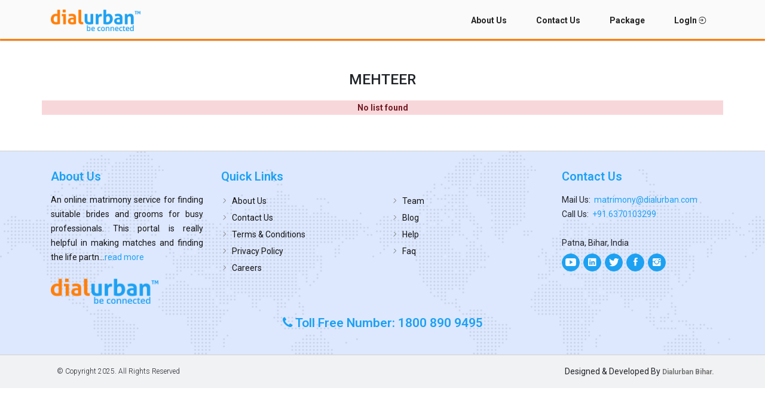

--- FILE ---
content_type: text/html; charset=UTF-8
request_url: https://www.dialurbanbihar.com/matrimony/community-details/468
body_size: 7077
content:
<!DOCTYPE html>
<html lang="en-us">

<head>
    <meta name="geo.placename" content="Patna Bihar" />
    <meta name="generator" content="https://www.dialurbanbihar.com" />
    <meta name="ROBOTS" content="index,follow" />
    <meta name="copyright" content="&amp;copy; copyright dialurban 2025. All Rights Reserved" />
    <meta name="revisit-after" content="7 days" />
    <meta name="document-classification" content="Jobs, Property, Matrimony, Deal, Service" />
    <meta name="publisher" content="Dialurban" />
    <meta name="author" content="Dialurban" />
    <meta name="language" content="en-us" />
    <meta name="distribution" content="GLOBAL" />
    <meta name="geo.region" content="India" />
    <meta name="geo.placenamet" content="Patna" />
    <meta name="rating" content="General" />
    <meta name="document-type" content="Public" />
    <meta name="doc-publisher" content="https://www.dialurbanbihar.com" />
    <meta name="allow-search" content="yes" />
    <meta name="googlebot" content="index, follow" />
    <meta name="google-site-verification" content="D9taHZPpg0IX3pUquKW7Ktgz2z5FEohBYBYBBSZ7bx4" />
    <meta name="msnbot" content="index, follow" />
    <meta http-equiv="Content-Type" content="text/html;" charset="UTF-8" />
    <meta name="csrf-token" content="EQkZB0L5k8hwtUrlMp1efvvFnDx97jNPDrERmP0x">

        <title>Bihar Matrimony & Marriage Bureau in Bihar|Dialurban</title>
    <meta name="keyword" content="Bihar Matrimony, Marriage Bureau in Bihar  , Matrimony in Bihar" />
    <meta name="description" content="Find your soulmate with Dialurban&#039;s  leading Bihar Matrimony &amp; Marriage Bureau in Bihar. Trusted profiles, personalized matchmaking with exclusive privacy." />

    <meta http-equiv="x-ua-compatible" content="ie=edge">
    <meta name="viewport" content="width=device-width, initial-scale=1">
    <link rel="shortcut icon" href="https://www.dialurbanbihar.com/assets/user/images/favicon.ico">
    <link rel="preload" media="all" type="text/css" href="https://www.dialurbanbihar.com/assets/user/stylesheets/bootstrap.min.css" as="style" onload="this.onload=null;this.rel='stylesheet'">
    <noscript>
        <link rel="stylesheet" href="https://www.dialurbanbihar.com/assets/user/stylesheets/bootstrap.min.css">
    </noscript>
    <link rel="preload" media="all" type="text/css" href="https://www.dialurbanbihar.com/assets/user/stylesheets/ionicons.min.css" as="style" onload="this.onload=null;this.rel='stylesheet'">
    <noscript>
        <link rel="stylesheet" type="text/css" href="https://www.dialurbanbihar.com/assets/user/stylesheets/ionicons.min.css">
    </noscript>
    <link rel="preload" type="text/css" href="https://www.dialurbanbihar.com/assets/user/stylesheets/classified_icon.css" as="style" onload="this.onload=null;this.rel='stylesheet'">
    <noscript>
        <link rel="stylesheet" type="text/css" href="https://www.dialurbanbihar.com/assets/user/stylesheets/classified_icon.css">
    </noscript>
    <link rel="preload" type="text/css" href="https://www.dialurbanbihar.com/assets/user/stylesheets/dzsparallaxer.css" as="style" onload="this.onload=null;this.rel='stylesheet'">
    <noscript>
        <link rel="stylesheet" type="text/css" href="https://www.dialurbanbihar.com/assets/user/stylesheets/dzsparallaxer.css">
    </noscript>
    <link rel="preload" type="text/css" href="https://www.dialurbanbihar.com/assets/user/stylesheets/navstylechange.css" as="style" onload="this.onload=null;this.rel='stylesheet'">
    <noscript>
        <link rel="stylesheet" type="text/css" href="https://www.dialurbanbihar.com/assets/user/stylesheets/navstylechange.css">
    </noscript>
    <link rel="preload" type="text/css" href="https://www.dialurbanbihar.com/assets/user/stylesheets/settings.css" as="style" onload="this.onload=null;this.rel='stylesheet'">
    <noscript>
        <link rel="stylesheet" type="text/css" href="https://www.dialurbanbihar.com/assets/user/stylesheets/settings.css">
    </noscript>
    <link rel="preload" type="text/css" href="https://www.dialurbanbihar.com/assets/user/stylesheets/slick.css" as="style" onload="this.onload=null;this.rel='stylesheet'">
    <noscript>
        <link rel="stylesheet" type="text/css" href="https://www.dialurbanbihar.com/assets/user/stylesheets/slick.css">
    </noscript>
    <link rel="preload" type="text/css" href="https://www.dialurbanbihar.com/assets/user/stylesheets/bootstrap-select.min.css" as="style" onload="this.onload=null;this.rel='stylesheet'">
    <noscript>
        <link rel="stylesheet" type="text/css" href="https://www.dialurbanbihar.com/assets/user/stylesheets/bootstrap-select.min.css">
    </noscript>
    <link rel="preload" media="all" href="https://www.dialurbanbihar.com/assets/user/stylesheets/general.css" as="style" onload="this.onload=null;this.rel='stylesheet'">
    <noscript>
        <link rel="stylesheet" type="text/css" href="https://www.dialurbanbihar.com/assets/user/stylesheets/general.css">
    </noscript>
    <link rel="preload" type="text/css" href="https://www.dialurbanbihar.com/assets/user/stylesheets/stepsForm.css" as="style" onload="this.onload=null;this.rel='stylesheet'">
    <noscript>
        <link rel="stylesheet" type="text/css" href="https://www.dialurbanbihar.com/assets/user/stylesheets/stepsForm.css">
    </noscript>
    <link rel="preload" type="text/css" href="https://www.dialurbanbihar.com/assets/user/stylesheets/font-awesome.min.css" as="style" onload="this.onload=null;this.rel='stylesheet'">
    <noscript>
        <link rel="stylesheet" type="text/css" href="https://www.dialurbanbihar.com/assets/user/stylesheets/font-awesome.min.css">
    </noscript>
    <link rel="preload" type="text/css" href="https://www.dialurbanbihar.com/assets/user/stylesheets/matrimony/jquery.datetimepicker.css" as="style" onload="this.onload=null;this.rel='stylesheet'">
    <noscript>
        <link rel="stylesheet" type="text/css" href="https://www.dialurbanbihar.com/assets/user/stylesheets/matrimony/jquery.datetimepicker.css">
    </noscript>
    <link rel="preload" type="text/css" href="https://www.dialurbanbihar.com/assets/user/stylesheets/matrimony/matrimony.css" as="style" onload="this.onload=null;this.rel='stylesheet'">
    <noscript>
        <link rel="stylesheet" type="text/css" href="https://www.dialurbanbihar.com/assets/user/stylesheets/matrimony/matrimony.css">
    </noscript>
    <!-- popper js -->
    <script type="text/javascript" src="https://www.dialurbanbihar.com/assets/user/javascripts/jquery.min.js"></script>
    <script type="text/javascript" src="https://www.dialurbanbihar.com/assets/user/javascripts/jquery.validate.min.js"></script>
    <script type="text/javascript" src="https://www.dialurbanbihar.com/assets/user/javascripts/additional-methods.js"></script>
    <script type="text/javascript" src="https://www.dialurbanbihar.com/assets/user/javascripts/jquery.validate.js"></script>
    <script type="text/javascript" src="https://www.dialurbanbihar.com/assets/user/javascripts/jquery.validate.unobtrusive.min.js">
    </script>
    <script type="text/javascript" src="https://www.dialurbanbihar.com/assets/user/javascripts/knockout-min.js"></script>
    <script type="text/javascript" src="https://www.dialurbanbihar.com/assets/user/javascripts/matrimony/matrimony-validation.js">
    </script>
    <script type="text/javascript" src="https://www.dialurbanbihar.com/assets/user/javascripts/matrimony/getAjax.js"></script>
    <link rel="stylesheet" type="text/css" href="https://www.dialurbanbihar.com/assets/user/dist/css/lightbox.min.css" />
    <script async type="text/javascript" src="https://www.dialurbanbihar.com/assets/user/javascripts/lazysizes.min.js"></script>

    <!-- Global site tag (gtag.js) - Google Analytics -->
    <script>
        document.addEventListener('touchstart', onTouchStart, {
            passive: true
        });
    </script>
    <script async src="https://www.googletagmanager.com/gtag/js?id=G-C11KE7WWFW"></script>
    <script type="text/javascript">
        window.dataLayer = window.dataLayer || [];
        function gtag() {
            dataLayer.push(arguments);
        }
        gtag('js', new Date());
        gtag('config', 'G-C11KE7WWFW');
    </script>
</head>

<body>
    <header>
        <nav class="navbar navbar-expand-lg header_bg scrolling-navbar">
            <div class="container">
                <a class="navbar-brand" href="https://www.dialurbanbihar.com/matrimony" title="Dialurban">
                    <img src="https://www.dialurbanbihar.com/assets/user/images/logo.png" title="Dialurban" class="logo" width="150px" height="auto" />
                    <img src="https://www.dialurbanbihar.com/assets/user/images/sticky-logo.png" title="Dialurban" class="sticky-logo" width="150px" height="auto" />
                </a>
                <button class="navbar-toggler" type="button" data-toggle="collapse"
                    data-target="#navbarSupportedContent" aria-controls="navbarSupportedContent" aria-expanded="false" aria-label="Toggle navigation"><span class="navbar-toggler-icon ion-navicon-round"></span></button>
                <div class="collapse navbar-collapse" id="navbarSupportedContent">
                    <ul class="navbar-nav ml-auto nav-flex menu">
                                                <li class="nav-item ml-4">
                            <a class="nav-link" href="https://www.dialurbanbihar.com/matrimony/about-us" title="About Us">About Us</a>
                        </li>
                        <li class="nav-item ml-4">
                            <a class="nav-link" href="https://www.dialurbanbihar.com/matrimony/contact-us"
                                title="Contact Us">Contact Us</a>
                        </li>
                        <li class="nav-item ml-4">
                            <a class="nav-link" href="https://www.dialurbanbihar.com/matrimony/matrimony-package"
                                title="Package">Package</a>
                        </li>
                                                    <li class="nav-item ml-4">
                                <a class="nav-link" href="https://www.dialurbanbihar.com/matrimony/login"
                                    title="LogIn">LogIn <i class="ion-log-in"></i></a>
                            </li>
                                            </ul>
                </div>
            </div>
        </nav>
    </header>
    <input type="hidden" name="matrimony_project_path" id="matrimony_project_path"
        value="https://www.dialurbanbihar.com/matrimony">
    <input type="hidden" name="dialurban_project_path" id="dialurban_project_path" value="https://www.dialurbanbihar.com">
	<div class="inner_container">
	<div class="container">
		<div class="row align-items-center">   
			<div class="col-lg-12">
				  <h2 class="h3 mb-4 text-center">MEHTEER</h2>
			</div>
		</div>
		<div class="row">
						<div class="col-lg-12 alert-danger text-center">
			<strong>No list found</strong>
			</div>
					</div>
	</div>
</div>
    <div class="footer_bg wow fadeInDown">
    <div class="container">
        <div class="row">
            <div class="col-md-3">
                <div class="footer_box">
                    <h3 class="footer_head">About Us</h3>
                    <div class="inner_box">
                        <p class="foot_about text-justify">An online matrimony service for finding suitable brides and grooms for busy professionals. This portal is really helpful in making matches and finding the life partn...<a
                                href="https://www.dialurbanbihar.com/matrimony/about-us">read more</a></p>
                        <a href="https://www.dialurbanbihar.com" class="mt-3 d-block" title="Dialurban Bihar"><img
                                src="https://www.dialurbanbihar.com/assets/user/images/logo.png" alt="logo" width="180px"
                                height="auto" /></a>
                    </div>
                </div>
            </div>
            <div class="col-md-3">
                <div class="footer_box">
                    <h3 class="footer_head">Quick Links</h3>
                    <div class="inner_box footer_list">
                        <ul>
                            <li><a href="https://www.dialurbanbihar.com/matrimony/about-us"
                                    title="About Us">About Us</a></li>
                            <li><a href="https://www.dialurbanbihar.com/matrimony/contact-us" title="Contact Us">Contact Us</a>
                            </li>
                            <li><a href="https://www.dialurbanbihar.com/matrimony/terms-conditions"
                                    title="Terms &amp; Conditions">Terms &amp; Conditions</a></li>
                            <li><a href="https://www.dialurbanbihar.com/matrimony/privacy-policy"
                                    title="Privacy Policy">Privacy Policy</a></li>
                            <li><a href="https://www.dialurbanbihar.com/matrimony/career"
                                    title="Careers">Careers</a></li>
                        </ul>
                    </div>
                </div>
            </div>
            <div class="col-md-3">
                <div class="footer_box">
                    <h3 class="footer_head">&nbsp;</h3>
                    <div class="inner_box footer_list">
                        <ul>
                            <li><a href="https://www.dialurbanbihar.com/matrimony/team"
                                    title="Team">Team</a></li>
                            <li><a href="https://www.dialurbanbihar.com/matrimony/blog"
                                    title="Blog">Blog</a></li>
                            <li><a href="https://www.dialurbanbihar.com/matrimony/help"
                                    title="Help">Help</a></li>
                            <li><a href="https://www.dialurbanbihar.com/matrimony/faq"
                                    title="Faq">Faq</a></li>
                        </ul>
                    </div>
                </div>
            </div>
            <div class="col-md-3">
                <div class="footer_box">
                    <h3 class="footer_head">Contact Us</h3>
                    <div class="inner_box">
                        <ul>
                                                                                                                                                                                                                                                                                                                                                                                                                                                                                                                                                                                                                                                                                                                                                                                                                                                                                                                                                                                                                                                                                                                                                                                                                                                                                                                                                                                                                                                                                                                                                                                                                                                                                                                                                                                                                                                                                                                                                                                                                                                                                                                                                                                                                                                                                                                                                                                                                                                                                                                                                                                                                                                                                                                                                                                                                                                <li><span class="email"></span>Mail Us: &nbsp;<a
                                            href="mailto:matrimony@dialurban.com">matrimony@dialurban.com</a>
                                    </li>
                                                                                                                                                                                                                                                                                                                                                                                                                                                                                                                                                                                                                                                                                                                                                                                                                                                                                                                                                                                                                                                                                                                                                                                                                                                                                                                                                                                                                                                                                                                                                                                                                                                                                                                                                                                                                                                                                                                                                                                                                                                                                                                                                                                                                                                                                                                                                                                                                                                                                                                                                                                                                                                                                                                                                                                                                                                                                                                                                                                                                                                                                                                                                                                                                                                                                                                                                                                                                                                                                                                                                                                                                                                                                                                                                                                                                                                                                                                                                                                                                                                                                                                                                                                                                                                                                                                                                                                                                                                                                                                                                                                                                                                                                                                                                                                                                                                                                                                                                                                                                                                                                                                                                                                                                                                                                    <li><span class="mobile"></span>Call Us: &nbsp;<a
                                            href="tel:+91 6370103299">+91 6370103299</a>
                                    </li>
                                                                                                                                                                                                                                                                                                                                                                                                                                                                                                                                                                                                                                                                                                                                                                                                                                                                                                                                                                                                                                                                                                                                                                                                                                                                                                                                                                                                                                                                                                                                                                                                                                                                                                                                                                                                                                                                                                                                                                                                                                                                                                                                                                                                                                                                                                                                                                                                                                                                                                                                                                                        <li><span class="map"></span><br /></li>
                                                                                                                                                                                                                                                                                                                                                                                                                                                                                                                                                                                                                                                                                                                                                                                                                                                                                                                                                                                                                                                                                                                                                                                                                                                                                                                                                                                                                                                                                                                                                                                                                                                                                                                                                                                                                                                                                                                                                                                                                                                                                                                                                                                                                                                                                                                                                                                                                                                                                                                                                                                                                                                                                                                        <li><span class="map"></span>Patna, Bihar, India<br /></li>
                                                                                                                                                                                                                                                                                                                                                                                                                                                                                                                                                                                                                                                                                                                                                                                                                                                                                                                                                                                                                                                                                                                                                                                                                                                                                                                                                                                                                                                                                                                                                                                                                                                                                                                                                                                                                                                                                                                                                                                                                                                                                                                                                                                                                                                                                                                                                                                                                                                                                                                                                                                                                                                </ul>
                        <div class="social_icon" align="center">
                            <ul>
                                                                                                                                                                                                                                                                                                                                                                                                                                                                                                                                                                                                                                                                                                                                                                                                                                                                                                                                                                                                                                                                                                                                                                                                                                                                                                                                                                                                                                                                                                                                                                                                                                                                                                                                                                                                                                                                                                                                                                                                                                                                                                                                                                                                                                                                                                                                                                                                                                                                                                                                                                                                                                                                                                                                                                                                                                                                                                                                                                                                                                                                                                                                                                                                                                                                                                                                                                                                                                                                                                                                                                                                                                                                                                                                                                                                                                                                                                                                                                                                                                                                                                                                                                                                                                                                                                                                                                                                                                                                                                                                                                                                                                                                                                                                                                                                                                                                                                                                                                                                                                                                                                                                                                                                                                                                                                                                                                                                                                                                                                                                                                                                                                                                                                                                                                                                                                                                                                                                                                                                                                                                                                                                                                                                                                                                                                                                                                                                                                                                                                                                                                                                                                                                                                                                                                                                                                                                                                                                                                                                                                                                                                                                                                                                                                                                                                                                                                                                                                                                                                                                                                                                                                                                                                                                                                                                                                                                                                                                                                                                                                                                                                                                                                                                                                                                                                                                                                                                                                                                                                                                                                                                                                                                                                                                                                                                                                                                                                                                                                                                                                                                                                                                                                                                                                                                                                                                                                                                                                                                                                                                                                                                                                                                                                                                                                                                                                                                                                                                                                                                                                                                                                                        <li><a href="https://www.youtube.com/channel/UCcR43fkMGBDctAPUdtpEpqA" target="_blank" title="Youtube"><i
                                                    class="ion-social-youtube"></i></a></li>
                                                                                                                                                                                                                                                                                                                                    <li><a href="https://www.linkedin.com/in/dialurban" target="_blank" title="Linkedin"><i
                                                    class="ion-social-linkedin"></i></a></li>
                                                                                                                                                                                                                        <li><a href="https://twitter.com/Dialurban1" target="_blank" title="Twitter"><i
                                                    class="ion-social-twitter"></i></a></li>
                                                                                                                                                                                                                                                            <li><a href="https://www.facebook.com/dialurban11" target="_blank" title="Facebook"><i
                                                    class="ion-social-facebook"></i></a></li>
                                                                                                                                                                                                                                                                                                                                                                                                                                                                                                                                                                                                                                                                                                                                                                                                                                                                                        <li><a href="https://www.instagram.com/dialurban1" target="_blank" title="Instagram"><i
                                                    class="ion-social-instagram"></i></a></li>
                                                                                                                                                                                                                                                                                                                                                                                                                                                                                                                                                                                                                                                                                                                                                                                                                                                                                                                                                                                                                                                                                                                                                                                                                                                                                                                                                                                                                                                                                                                                                                                                                                                                                                                                                                                                                                                                                                                                                                                                                                                                                                                                                                                                                                                                                                                                                                                                                                                                                                                                                                                                                                                                                                                                                                                                                                                                                                                                                                                                                                                                                                                                                                                                                                                                                                                                                                                                                                                                                                                                                                                                                                                                                                                                                                                                                                                                                                                                                                                                                                                                                                                                                                                                                                                                                                                                                                                                                                                                                                                                                                                                                                                                                                                                                                                                                                                                                                                                                                                                                                                                                                                                                                                                                                                                                                                                                                                                                                                                                                                                                                                                                                                                                                                                                                                                                                                                                                                                                                                                                                                                                                                                                                                                                                                                                                                                                                                                                                                                                                                                                                                                                                                                                                                                                                                                                                                                                                                                                                                                                                                                                                                                                                </ul>
                        </div>
                    </div>
                </div>
            </div>
            <div class="col-md-12 text-center">
                <h4 class="text-blue"><i class="fa fa-phone"></i> Toll Free Number: 1800 890 9495 </h4>
            </div>
        </div>
    </div>
</div>
<div class="footer_bottom">
    <div class="container">
        <div class="row">
            <div class="col-md-8 text-left">
                <p class="copyright">&copy; Copyright
                    <script>
                        document.write(new Date().getFullYear())
                    </script>. All Rights Reserved
                </p>
            </div>
            <div class="col-md-4 text-right">
                <ul class="list-inline py_15 foot_link">
                    <li class="list-inline-item">
                        Designed &amp; Developed By <a href="https://www.dialurbanbihar.com"
                            target="blank"><strong>Dialurban Bihar.</strong></a>
                    </li>
                </ul>
            </div>
        </div>
    </div>
</div>
<!--
<div class="footer_bottom">
    <div class="container-fluid">
        <div class="row">
            <div class="col-md-12 mt-2">
                <p><strong>Popular Search: </strong>
                    <small><a href="https://www.dialurbanbihar.com/property" title="Real Estate Company in Bhubaneswar">Real Estate
                            Company in Bhubaneswar</a></small><span class="popular-bar">|</span><small><a
                            href="https://www.dialurbanbihar.com/matrimony" title="Matrimony in Odisha">Matrimony in
                            Odisha</a></small><span class="popular-bar">|</span><small><a href="https://www.dialurbanbihar.com/deals"
                            title="Best deals in Bhubaneswar, Odisha">Best deals in Bhubaneswar,
                            Odisha</a></small><span class="popular-bar">|</span><small><a href="https://www.dialurbanbihar.com/services"
                            title="Domestic help services in Bhubaneswar">Domestic help
                            services in
                            Bhubaneswar</a></small><span class="popular-bar">|</span><small><a
                            href="https://www.dialurbanbihar.com/services/sub-cat-list/professionals"
                            title="Professional Services Provider in Odisha">Professional Services Provider in
                            Odisha</a></small><span class="popular-bar">|</span><small><a
                            href="https://www.dialurbanbihar.com/services/sub-cat-list/house-holds"
                            title="Household Service providers in Bhubaneswar">Household Service providers in
                            Bhubaneswar</a></small><span class="popular-bar">|</span><small><a
                            href="https://www.dialurbanbihar.com/services/sub-cat-list/house-holds"
                            title="Household Service providers in Bhubaneswar">Household Service providers in
                            Bhubaneswar</a></small><span class="popular-bar">|</span><small><a
                            href="https://www.dialurbanbihar.com/services/sub-cat-list/physiotherapy"
                            title="Best physiotherapy center in Bhubaneswar">Best physiotherapy center in
                            Bhubaneswar</a></small><span class="popular-bar">|</span><small><a
                            href="https://www.dialurbanbihar.com/services/sub-cat-list/physiotherapy"
                            title="Best physiotherapy center in Bhubaneswar">Best physiotherapy center in
                            Bhubaneswar</a></small><span class="popular-bar">|</span><small><a
                            href="https://www.dialurbanbihar.com/services/sub-cat-list/health"
                            title="Best health care center in Bhubaneswar">Best health care center in
                            Bhubaneswar</a></small><span class="popular-bar">|</span><small><a
                            href="https://www.dialurbanbihar.com/services/ads-listing/health/diagnostic-center"
                            title="Best diagnostic center in Odisha">Best diagnostic center in Odisha</a></small><span
                        class="popular-bar">|</span><small><a
                            href="https://www.dialurbanbihar.com/services/ads-listing/health/diagnostic-center"
                            title="Best patholab in Bhubaneswar">Best patholab in Bhubaneswar</a></small><span
                        class="popular-bar">|</span><small><a href="https://www.dialurbanbihar.com/services/sub-cat-list/professionals"
                            title="Professional Services companies in Odisha">Professional Services companies in
                            Odisha</a></small><span class="popular-bar">|</span><small><a
                            href="https://www.dialurbanbihar.com/deals/sub-cat-list/electronics-and-appliances"
                            title="Home appliances in Bhubaneswar">Home appliances in Bhubaneswar</a></small><span
                        class="popular-bar">|</span><small><a href="https://www.dialurbanbihar.com/deals/sub-cat-list/vehicles"
                            title="Used of second hand car in Bhubaneswar">Used of second hand car in
                            Bhubaneswar</a></small><span class="popular-bar">|</span><small><a
                            href="https://www.dialurbanbihar.com/deals/sub-cat-list/pets" title="Pets in Bhubaneswar">Pets in
                            Bhubaneswar</a></small><span class="popular-bar">|</span><small><a
                            href="https://www.dialurbanbihar.com/deals/sub-cat-list/mobiles"
                            title="Mobile phone dealers Bhubaneswar">Mobile phone dealers Bhubaneswar</a></small><span
                        class="popular-bar">|</span><small><a href="https://www.dialurbanbihar.com/deals/sub-cat-list/mobiles"
                            title="Used mobile phone in Bhubaneswar">Used mobile phone in Bhubaneswar</a></small><span
                        class="popular-bar">|</span><small><a href="https://www.dialurbanbihar.com/deals/sub-cat-list/bikes"
                            title="Used or second hand bikes in Bhubaneswar">Used or second hand bikes in
                            Bhubaneswar</a></small><span class="popular-bar">|</span><small><a
                            href="https://www.dialurbanbihar.com/deals/sub-cat-list/furniture"
                            title="Furnitures in Bhubaneswar">Furnitures in Bhubaneswar</a></small><span
                        class="popular-bar">|</span><small><a
                            href="https://www.dialurbanbihar.com/jobs/jobs-listing/location/bhubaneswar"
                            title="Jobs in Bhubaneswar">Jobs in Bhubaneswar</a></small><span
                        class="popular-bar">|</span><small><a href="https://www.dialurbanbihar.com/jobs/jobs-listing/location/cuttack"
                            title="Jobs in Cuttack">Jobs in Cuttack</a></small><span
                        class="popular-bar">|</span><small><a href="https://www.dialurbanbihar.com/jobs/jobs-listing/location/puri"
                            title="Jobs in Puri">Jobs in Puri</a></small><span class="popular-bar">|</span><small><a
                            href="https://www.dialurbanbihar.com/jobs/jobs-listing/location/sambalpur" title="Jobs in Sambalpur">Jobs
                            in Sambalpur</a></small><span class="popular-bar">|</span><small><a
                            href="https://www.dialurbanbihar.com/jobs/jobs-listing/location/odisha" title="Jobs in Odisha">Jobs in
                            Odisha</a></small><span class="popular-bar">|</span><small><a
                            href="https://www.dialurbanbihar.com/jobs/jobs-listing/location/rourkela" title="Jobs in Rourkela">Jobs in
                            Rourkela</a></small><span class="popular-bar">|</span><small><a
                            href="https://www.dialurbanbihar.com/jobs/jobs-listing/location/odisha" title="Jobs in Berhampur">Jobs in
                            Berhampur</a></small><span class="popular-bar">|</span><small><a
                            href="https://www.dialurbanbihar.com/jobs/jobs-listing/location/balasore" title="Jobs in Balasore">Jobs in
                            Balasore</a></small><span class="popular-bar">|</span><small><a
                            href="https://www.dialurbanbihar.com/property/City/Bhubaneswar" title="Flat for sale in Bhubaneswar">Flat
                            for sale in Bhubaneswar</a></small><span class="popular-bar">|</span><small><a
                            href="https://www.dialurbanbihar.com/property/City/Bhubaneswar" title="Buy house in Bhubaneswar">Buy house
                            in Bhubaneswar</a></small><span class="popular-bar">|</span><small><a
                            href="https://www.dialurbanbihar.com/property/propsubtypeid/13" title="Plot for sale in Bhubaneswar">Plot
                            for sale in Bhubaneswar</a></small><span class="popular-bar">|</span><small><a
                            href="https://www.dialurbanbihar.com/property/propsubtypeid/13"
                            title="Duplex for sale in Bhubaneswar">Duplex for sale in Bhubaneswar</a></small><span
                        class="popular-bar">|</span><small><a href="https://www.dialurbanbihar.com/property/propsubtypeid/13"
                            title="Duplex for sale in Bhubaneswar">Duplex for sale in Bhubaneswar</a></small><span
                        class="popular-bar">|</span><small><a href="https://www.dialurbanbihar.com/property/City/Cuttack"
                            title="Plot for sale in Cuttack">Plot for sale in Cuttack</a></small><span
                        class="popular-bar">|</span><small><a href="https://www.dialurbanbihar.com/property/City/Cuttack"
                            title="Flats for sale in Cuttack">Flats for sale in Cuttack</a></small><span
                        class="popular-bar">|</span><small><a href="https://www.dialurbanbihar.com/property/propsubtypeid/10"
                            title="Land for sale in Bhubaneswar">Land for sale in Bhubaneswar</a></small><span
                        class="popular-bar">|</span><small><a href="https://www.dialurbanbihar.com/property/propsubtypeid/10"
                            title="Land price in Bhubaneswar">Land price in Bhubaneswar</a></small><span
                        class="popular-bar">|</span><small><a href="https://www.dialurbanbihar.com/property/propsubtypeid/25"
                            title="Builders in Bhubaneswar">Builders in Bhubaneswar</a></small><span
                        class="popular-bar">|</span><small><a href="https://www.dialurbanbihar.com/property/propsubtypeid/25"
                            title="Property in Bhubaneswar">Property in Bhubaneswar</a></small><span
                        class="popular-bar">|</span><small><a href="https://www.dialurbanbihar.com/property/propsubtypeid/25"
                            title="Flats in Bhubaneswar with price">Flats in Bhubaneswar with price</a></small>
                </p>
            </div>
        </div>
    </div>
</div>
-->
<script type="text/javascript" src="https://www.dialurbanbihar.com/assets/user/javascripts/jquery.themepunch.plugins.min.js"></script>
<script type="text/javascript" src="https://www.dialurbanbihar.com/assets/user/javascripts/jquery.themepunch.revolution.min.js">
</script>
<script type='text/javascript' src="https://www.dialurbanbihar.com/assets/user/dist/js/lightbox-plus-jquery.min.js"></script>
<!-- popper js -->
<script type="text/javascript" src="https://www.dialurbanbihar.com/assets/user/javascripts/popper.min.js"></script>
<script type="text/javascript" src="https://www.dialurbanbihar.com/assets/user/javascripts/user-common.js"></script>
<script type="text/javascript" src="https://www.dialurbanbihar.com/assets/user/javascripts/bootstrap.min.js"></script>
<!-- dzsparallaxer js -->
<script type="text/javascript" src="https://www.dialurbanbihar.com/assets/user/javascripts/dzsparallaxer.js"></script>
<!-- slick js -->
<script type="text/javascript" src="https://www.dialurbanbihar.com/assets/user/javascripts/slick.min.js"></script>
<!-- main js -->
<script type="text/javascript" src="https://www.dialurbanbihar.com/assets/user/javascripts/bootstrap-select.min.js"></script>
<script type="text/javascript" src="https://www.dialurbanbihar.com/assets/user/javascripts/matrimony/jquery.datetimepicker.full.js">
</script>
<script type="text/javascript" src="https://www.dialurbanbihar.com/assets/user/javascripts/enscroll-0.6.2.min.js"></script>
<!-- main js -->
<script type="text/javascript" src="https://www.dialurbanbihar.com/assets/user/javascripts/main.js"></script>

<script>
    $('.date_pick').datetimepicker({
        theme: 'white',
        timepicker: false,
        format: 'Y-m-d',
        formatDate: 'Y-m-d',
        maxDate: '2020-03-03'
    });
    $('.date_picker2').datetimepicker({
        theme: 'dark',
        timepicker: false,
        format: 'Y-m-d',
        formatDate: 'Y-m-d',
    });

    // Package slider
    $('.package-slider').slick({
        infinite: false,
        slidesToShow: 4,
        slidesToScroll: 1,
        autoplay: false,
        arrows: true,
        autoplaySpeed: 3000,
        responsive: [{
                breakpoint: 980,
                settings: {
                    slidesToShow: 3,
                    slidesToScroll: 1,
                    infinite: true,
                    dots: false,
                }
            },
            {
                breakpoint: 768,
                settings: {
                    slidesToShow: 2,
                    slidesToScroll: 1
                }
            },
            {
                breakpoint: 575,
                settings: {
                    slidesToShow: 1,
                    slidesToScroll: 1
                }
            }
        ]
    });
</script>
<script type="text/javascript">
    $(function() {
        var header = $(".header_bg");
        $(window).scroll(function() {
            var scroll = $(window).scrollTop();
            if (scroll > 0) {
                header.addClass("sticky");
            } else {
                header.removeClass("sticky");
            }

        });
    });
</script>
<script type="text/javascript">
    if ($(window).width() > 1050) {
        var enscrollvar = false;
        $('#fullpage').mousemove(function(e) {
            if (enscrollvar == false) {
                $('.scrollbar').enscroll({
                    showOnHover: false,
                    verticalTrackClass: 'track',
                    verticalHandleClass: 'handle',
                    minScrollbarLength: 28
                });
                enscrollvar = true;
            }
        });
    }
</script>
<script type="text/javascript">
    $(document).ready(function() {
        $('.showhover').mouseenter(function(ev) {
            $(this).fadeTo(150, 1);
            $(this).find('.hover_content').siblings().fadeIn(150);
        }).mouseleave(function() {
            $(this).fadeTo(150, 1);
            $(this).find('.hover_content').siblings().fadeOut(150);
        });
    });
</script>

<script type="text/javascript">
    $(document).ready(function() {
        $('.details-thumb-slide').slick({
            slidesToShow: 6,
            slidesToScroll: 1,
            autoplay: true,
            arrows: true,
            autoplaySpeed: 5000,
            responsive: [{
                    breakpoint: 980,
                    settings: {
                        slidesToShow: 3,
                        slidesToScroll: 1,
                        infinite: true,
                        dots: false,
                    }
                },
                {
                    breakpoint: 768,
                    settings: {
                        slidesToShow: 2,
                        slidesToScroll: 1
                    }
                },
                {
                    breakpoint: 520,
                    settings: {
                        slidesToShow: 1,
                        slidesToScroll: 1
                    }
                },
                {
                    breakpoint: 420,
                    settings: {
                        slidesToShow: 1,
                        slidesToScroll: 1
                    }
                },
                {
                    breakpoint: 360,
                    settings: {
                        slidesToShow: 1,
                        slidesToScroll: 1
                    }
                }
            ]
        });
    });
    $('.profile_3item_slide').slick({
        infinite: false,
        slidesToShow: 3,
        slidesToScroll: 1,
        autoplay: false,
        arrows: true,
        autoplaySpeed: 5000,
        responsive: [{
                breakpoint: 980,
                settings: {
                    slidesToShow: 3,
                    slidesToScroll: 1,
                    infinite: true,
                    dots: false,
                }
            },
            {
                breakpoint: 768,
                settings: {
                    slidesToShow: 2,
                    slidesToScroll: 1
                }
            },
            {
                breakpoint: 520,
                settings: {
                    slidesToShow: 1,
                    slidesToScroll: 1
                }
            },
            {
                breakpoint: 420,
                settings: {
                    slidesToShow: 1,
                    slidesToScroll: 1
                }
            },
            {
                breakpoint: 360,
                settings: {
                    slidesToShow: 1,
                    slidesToScroll: 1
                }
            }
        ]
    });

    $('.profile_thumb_slide').slick({
        infinite: false,
        slidesToShow: 1,
        slidesToScroll: 1,
        autoplay: false,
        arrows: true,
        autoplaySpeed: 5000
    });
</script>
<script type="text/javascript">
    $(document).ready(function() {
        $('.carousel-inner .thumb_img').hover(function(e) {
            e.preventDefault();

            var photo_fullsize = $(this).find('img').attr('src');

            $('.view-image img').attr('src', photo_fullsize);
        });

        $(".carousel-inner .thumb_img").hover(function() {
            $(".carousel-inner .thumb_img").removeClass("active");
            $(this).addClass("active");
        });
    });
    window.addEventListener('load', function() {
        // Fetch all the forms we want to apply custom Bootstrap validation styles to
        var forms = document.getElementsByClassName('needs-validation');
        // Loop over them and prevent submission
        var validation = Array.prototype.filter.call(forms, function(form) {
            form.addEventListener('submit', function(event) {
                if (form.checkValidity() === false) {
                    event.preventDefault();
                    event.stopPropagation();
                }
                form.classList.add('was-validated');
            }, false);
        });
    }, false);
</script>
<script type="text/javascript">
    $(function() {
        $('input[type="radio"]').change(function() {
            var rad = $(this).attr('id');
            if (rad == 'marriagefixed' || rad == 'married' || rad == 'otherreasons') {
                $('.delete').hide();
                $('#' + rad + 'Div').show('slow');
            }
        });
        $("[name=marriage_date]").click(function() {
            $('.toHide').hide();
            $("#marriage-date-" + $(this).val()).show('slow');
        });
    });
    $(document).ready(function() {
        setTimeout(function() {
            $('.successmsg_box').fadeOut('fast');
        }, 3000);
    });
    var countofmatches = $('.table').find('.text-success').length;
    $("#profilematches").html(countofmatches);
</script>
<!--Start of Tawk.to Script-->
<script async type="text/javascript">
    var Tawk_API = Tawk_API || {},
        Tawk_LoadStart = new Date();
    (function() {
        var s1 = document.createElement("script"),
            s0 = document.getElementsByTagName("script")[0];
        s1.async = true;
        s1.src = 'https://embed.tawk.to/5f1936267258dc118beec5c0/default';
        s1.charset = 'UTF-8';
        s1.setAttribute('crossorigin', '*');
        s0.parentNode.insertBefore(s1, s0);
    })();
</script>
<script>
    $('img').bind('contextmenu', function(e) {
        return false;
    });
    $(".alert").fadeTo(3000, 500).slideUp(500, function() {
        $("alert").slideUp(2000);
    });
</script>
<script type="text/javascript">
    $(function() {
        $("#toggle_pwd").click(function() {
            $(this).toggleClass("fa-eye fa-eye-slash");
            var type = $(this).hasClass("fa-eye-slash") ? "text" : "password";
            $("#password").attr("type", type);
        });
    });
</script>
<script>
    $.ajaxSetup({
        headers: {
            'X-CSRF-TOKEN': $('meta[name="csrf-token"]').attr('content')
        }
    });
</script>


<script>
    document.addEventListener('DOMContentLoaded', function() {
        // Check if the URL contains the anchor to activate the tab   
        if (window.location.href === 'https://www.dialurbanbihar.com/matrimony/login' || window.location.href ===
            'https://www.dialurbanbihar.com/matrimony' || window.location.href ===
            'https://www.dialurbanbihar.com/matrimony/my-profile') {
            // Your code for when the URL matches either route
        } else {
            document.onkeydown = function(e) {
                if (e.ctrlKey &&
                    (e.keyCode === 67 ||
                        e.keyCode === 86 ||
                        e.keyCode === 85 ||
                        e.keyCode === 17 ||
                        e.keyCode === 117 ||
                        e.keyCode === 83)) {
                    return false;
                } else {
                    return true;
                }
            };
            $(document).keypress("u", function(e) {
                if (e.ctrlKey) {
                    return false;
                } else {
                    return true;
                }
            });
            $(document).ready(function() {
                //Disable cut copy paste
                $('body').bind('cut copy paste', function(e) {
                    e.preventDefault();
                });
                //Disable mouse right click
                $("img").on("contextmenu", function(e) {
                    return false;
                });
            });
            $(document).ready(function() {
                $(document).bind("contextmenu", function(e) {
                    e.preventDefault();
                });
            });
        }
    });
</script>
<!--End of Tawk.to Script-->
<div class="modal fade" id="profilecompletemodal" tabindex="-1" role="dialog"
    aria-labelledby="exampleModalCenterLabel" aria-hidden="true">
    <div class="modal-dialog modal-dialog-centered" role="document">
        <div class="modal-content">
            <div class="modal-body text-center py-5">
                <div class="icon-box icon-box-danger text-center mb-4">
                    <h2 class="text-danger">Oops !</h2>
                </div>
                <strong class="text-danger">"Your profile not completed yet"</strong>
                <h5 class="text-primary mb-3 p-3">
                    please update your profile all section for better matching of your partner
                </h5>
                <a href="http://localhost/dialurbanV2/matrimony/ViewProfile"><button type="button"
                        class="btn btn-secondary">Ok</button></a>
            </div>
        </div>
    </div>
</div>
</body>

</html>
	

--- FILE ---
content_type: text/css
request_url: https://www.dialurbanbihar.com/assets/user/stylesheets/classified_icon.css
body_size: 1003
content:
@font-face{font-family:'classified_icon';src:url('../fonts/classified_icon.eot?bqi1vu');src:url('../fonts/classified_icon.eot?bqi1vu#iefix') format('embedded-opentype'),url('../fonts/classified_icon.ttf?bqi1vu') format('truetype'),url('../fonts/classified_icon.woff?bqi1vu') format('woff'),url('../fonts/classified_icon.svg?bqi1vu#classified_icon') format('svg');font-weight:normal;font-style:normal;font-display: swap}[class^="icon-"],[class*=" icon-"]{font-family:'classified_icon'!important;speak:none;font-style:normal;font-weight:normal;font-variant:normal;text-transform:none;line-height:1;-webkit-font-smoothing:antialiased;-moz-osx-font-smoothing:grayscale}.icon-rupee:before{content:"\e948"}.icon-dog:before{content:"\e942"}.icon-book:before{content:"\e943"}.icon-furniture:before{content:"\e944"}.icon-iphone:before{content:"\e945"}.icon-television:before{content:"\e946"}.icon-motorcycle:before{content:"\e947"}.icon-tennis:before{content:"\e930"}.icon-basketball-ball:before{content:"\e931"}.icon-crane:before{content:"\e932"}.icon-blueprint:before{content:"\e933"}.icon-garden:before{content:"\e934"}.icon-cleaning:before{content:"\e935"}.icon-lift:before{content:"\e936"}.icon-engineer:before{content:"\e937"}.icon-garage:before{content:"\e938"}.icon-gate:before{content:"\e939"}.icon-gym:before{content:"\e93a"}.icon-intercom:before{content:"\e93b"}.icon-light-bulb:before{content:"\e93c"}.icon-meditation:before{content:"\e93d"}.icon-policeman:before{content:"\e93e"}.icon-swimming-pool:before{content:"\e93f"}.icon-swing:before{content:"\e940"}.icon-wifi:before{content:"\e941"}.icon-service:before{content:"\e92d"}.icon-car:before{content:"\e92e"}.icon-premium:before{content:"\e92f"}.icon-santa-helper:before{content:"\e92c"}.icon-work-from-home:before{content:"\e925"}.icon-part-time:before{content:"\e926"}.icon-full-time:before{content:"\e927"}.icon-signal:before{content:"\e928"}.icon-internship:before{content:"\e929"}.icon-work-abord:before{content:"\e92a"}.icon-govt-job:before{content:"\e92b"}.icon-monthly:before{content:"\e91a"}.icon-job-role:before{content:"\e920"}.icon-location:before{content:"\e921"}.icon-description:before{content:"\e922"}.icon-company:before{content:"\e923"}.icon-job-type:before{content:"\e924"}.icon-marketing:before{content:"\e914"}.icon-data-entry:before{content:"\e915"}.icon-hr-admin:before{content:"\e916"}.icon-coding:before{content:"\e917"}.icon-bank:before{content:"\e918"}.icon-network-engineer .path1:before{content:"\e90b";color:#a7a9ac}.icon-network-engineer .path2:before{content:"\e90c";margin-left:-1em;color:#000}.icon-network-engineer .path3:before{content:"\e90d";margin-left:-1em;color:#000}.icon-network-engineer .path4:before{content:"\e90e";margin-left:-1em;color:#000}.icon-network-engineer .path5:before{content:"\e90f";margin-left:-1em;color:#000}.icon-sales:before{content:"\e910"}.icon-wire-house-executive:before{content:"\e911"}.icon-it-developer:before{content:"\e912"}.icon-teacher:before{content:"\e913"}.icon-hospital:before{content:"\e919"}.icon-receptionist:before{content:"\e91b"}.icon-it-hardware:before{content:"\e91c"}.icon-hospitality-executive:before{content:"\e91d"}.icon-data-entry/back-office:before{content:"\e91e"}.icon-delivery-collection:before{content:"\e91f"}.icon-cook:before{content:"\e90a"}.icon-cashier:before{content:"\e909"}.icon-tele-caller:before{content:"\e908"}.icon-nurse:before{content:"\e907"}.icon-driver:before{content:"\e906"}.icon-beautician:before{content:"\e905"}.icon-heart:before{content:"\e900"}.icon-operator:before{content:"\e901"}.icon-shopping-bag:before{content:"\e902"}.icon-wedding-rings:before{content:"\e903"}.icon-apartment:before{content:"\e904"}



--- FILE ---
content_type: text/css
request_url: https://www.dialurbanbihar.com/assets/user/stylesheets/navstylechange.css
body_size: 577
content:
.tp-bannertimer{background:#777!important;background:rgba(0,0,0,0.1)!important;height:5px!important}.tp-bullets.simplebullets.navbar{height:35px;padding:0}.tp-bullets.simplebullets .bullet{cursor:pointer;position:relative!important;background:rgba(0,0,0,0.5)!important;-webkit-border-radius:10px;border-radius:10px;-webkit-box-shadow:none;-moz-box-shadow:none;box-shadow:none;width:6px!important;height:6px!important;border:5px solid rgba(0,0,0,0)!important;display:inline-block;margin-right:2px!important;margin-bottom:14px!important;-webkit-transition:background-color .2s,border-color .2s;-moz-transition:background-color .2s,border-color .2s;-o-transition:background-color .2s,border-color .2s;-ms-transition:background-color .2s,border-color .2s;transition:background-color .2s,border-color .2s;float:none!important}.tp-bullets.simplebullets .bullet.last{margin-right:0}.tp-bullets.simplebullets .bullet:hover,.tp-bullets.simplebullets .bullet.selected{-webkit-box-shadow:none;-moz-box-shadow:none;box-shadow:none;background:rgba(255,255,255,1)!important;width:6px!important;height:6px!important;border:5px solid rgba(0,0,0,1)!important}.tparrows:before{font-family:'Ionicons';color:#fff;font-style:normal;font-weight:normal;speak:none;display:inline-block;text-decoration:inherit;margin-right:0;margin-top:5px;text-align:center;width:40px;font-size:20px}.tparrows{cursor:pointer;background:rgba(0,0,0,0.5)!important;-webkit-border-radius:5px;border-radius:5px;width:40px!important;height:40px!important}.tparrows:hover{color:#fff}.tp-leftarrow:before{content:'\f3d2'}.tp-rightarrow:before{content:'\f3d3'}.tparrows.tp-rightarrow:before{margin-left:1px}.tparrows:hover{background:rgba(0,0,0,1)!important}#slider4container .tparrows:before,#slider4container .tparrows:hover,#slider4container .tparrows{color:#000!important}#slider4container .tparrows{background:#fff!important;background:rgba(255,255,255,0.5)!important}#slider4container .tparrows:hover{background:#fff!important}

--- FILE ---
content_type: text/css
request_url: https://www.dialurbanbihar.com/assets/user/stylesheets/slick.css
body_size: 1013
content:
/* Slider */
.slick-slider{position:relative;display:block;-moz-box-sizing:border-box;box-sizing:border-box;-webkit-user-select:none;-moz-user-select:none;-ms-user-select:none;user-select:none;-webkit-touch-callout:none;-khtml-user-select:none;-ms-touch-action:pan-y;touch-action:pan-y;-webkit-tap-highlight-color:transparent}.slick-list{position:relative;margin:0 auto;display:block;overflow:hidden;padding:0}.service_slide_content.carousel .slick-list{position:relative;margin:0 auto;display:block;overflow:hidden;max-width:100%;padding:0}.slick-list:focus{outline:0}.slick-list.dragging{cursor:pointer;cursor:hand}.slick-slider .slick-track,.slick-slider .slick-list{-webkit-transform:translate3d(0,0,0);-moz-transform:translate3d(0,0,0);-ms-transform:translate3d(0,0,0);-o-transform:translate3d(0,0,0);transform:translate3d(0,0,0)}.slick-track{position:relative;top:0;left:0;display:block}.slick-track:before,.slick-track:after{display:table;content:''}.slick-track:after{clear:both}.slick-loading .slick-track{visibility:hidden}.slick-slide{display:none;float:left;height:100%;min-height:1px}[dir='rtl'] .slick-slide{float:right}.slick-slide img{text-align:center}.slick-slide.slick-loading img{display:none}.slick-slide.dragging img{pointer-events:none}.slick-initialized .slick-slide{display:block}.slick-loading .slick-slide{visibility:hidden}.slick-vertical .slick-slide{display:block;height:auto;border:1px solid transparent}.slick-arrow.slick-hidden{display:none}.slick-prev,.slick-next{background:#22347f;border:2px solid #22347f;border-radius:50%;color:transparent;cursor:pointer;display:block;font-size:20px;height:35px;line-height:35px;outline:medium none;padding:0;position:absolute;top:50%;margin-top:-17px;width:35px;z-index:1;overflow:none;transition:all .3s ease-out 0s;overflow:hidden}.slick-prev{left:0}.slick-next{right:0}.slick-prev:before{content:"\f2ca";position:absolute;top:-1px;left:8px;font-family:'Ionicons';color:#ffffff}.slick-next:before{content:"\f30f";position:absolute;top:-1px;left:10px;font-family:'Ionicons';color:#ffffff}.slick-prev:hover:before,.slick-next:hover:before{color:#ffffff}.slick-prev:hover,.slick-next:hover{background:#830300;border:2px solid #830300}.slick-prev.slick-disabled:before,.slick-next.slick-disabled:before{opacity:0}.slick-prev.slick-disabled,.slick-next.slick-disabled{opacity:0}.slick-dots{position:relative;display:block;width:100%;padding:0;margin:15px 0 0;list-style:none;text-align:center}.slick-dots li{position:relative;display:inline-block;width:15px;height:15px;margin:0 5px;padding:0;cursor:pointer}.slick-dots li.slick-active{position:relative;display:inline-block;width:15px;height:15px;margin:0 5px;padding:0;top:0;cursor:pointer}.slick-dots li button{font-size:0;line-height:0;display:block;width:15px;height:15px;padding:0;cursor:pointer;color:transparent;border:0;outline:0;background:transparent;position:relative}.slick-dots li button:hover,.slick-dots li button:focus{outline:0}.slick-dots li button:hover:before,.slick-dots li button:focus:before{opacity:1}.slick-dots li button:before{font-size:30px;line-height:15px;position:absolute;top:0;left:0;width:15px;height:15px;background:#262b3f;content:'';text-align:center;opacity:.9;border-radius:50%;color:#f5f5f5;-webkit-font-smoothing:antialiased;-moz-osx-font-smoothing:grayscale}.slick-dots li.slick-active button:before{opacity:.9;background:#21a9b9}

--- FILE ---
content_type: text/css
request_url: https://www.dialurbanbihar.com/assets/user/stylesheets/general.css
body_size: 17573
content:
@charset "utf-8";
/* -----------------------------------
    01. General CSS
-------------------------------------*/
@import url('https://fonts.googleapis.com/css?family=Roboto:100,200,300,400,500,600,700,800,900.1000&display=swap');

html,
body {
  font-size: 14px;
  color: #212529;
  font-family: 'Roboto',arial, sans-serif;
  vertical-align: baseline;
  line-height: 24px;
  font-weight: 400;
}
img {
  max-width: 100%;
  height: auto;
}
p {
  margin: 0 0 10px;
}
h1,h2,h3,h4,h5,h6 {font-family: 'Roboto', sans-serif;color: #2c2c2c; margin: 0 0 10px;font-weight: 600;}
a {color: #1da1f2;-webkit-transition: all 0.4s ease 0s;-moz-transition: all 0.4s ease 0s;-o-transition: all 0.4s ease 0s;-ms-transition: all 0.4s ease 0s;transition: all 0.4s ease 0s;text-decoration: none !important;outline: none !important;}
a:active,
a:hover {text-decoration: none;outline: 0 none;color: #ff7f0b;}
ul {list-style: outside none none; margin: 0;padding: 0;}

*::-moz-selection {
  background: #1da1f2;
  text-shadow: none;
  color: #ffffff;
}
*::selection {
  background: #1da1f2;
  text-shadow: none;
  color: #ffffff;
}
a,button,i,img{transition: all 0.4s linear 0s;-webkit-transition: all 0.4s linear 0s;-moz-transition: all 0.4s linear 0s;}

.before-icon {padding-left: 25px;position: relative;}
.before-icon i {font-size: 18px;color: #1da1f2;position: absolute;left: 2px;top: 0px;font-style: normal;text-align:center;}

.contact-nav ul {padding: 0px;margin-bottom:0px;}
.contact-nav ul li {color: #2c2c2c;display: inline-block;vertical-align: top;margin:0px 0px;padding:5px 0px;margin-right: 7px;padding-right: 8px;position: relative;}
.contact-nav ul li:last-child{margin-right:0px;}
.contact-nav ul li a{color:inherit;}

.topbar{background:#1da1f2;padding:0px 0px;color:#ffffff;}
.topbar .before-icon i {color: #ffffff;top: 2px;}
.topbar .contact-nav ul li {color: #ffffff;}

.topbar .social_icon {float: none;display: flex;}
.topbar .social_icon li {margin:5px 0px;margin-right: 5px;color: #ffffff;vertical-align: middle;}
.topbar .social_icon li a {height: 24px;width: 24px;text-align: center;line-height: 24px;color: #ffffff;}
.topbar .social_icon li a i{margin-right:0px;font-size:16px;line-height: 20px;}
.topbar .social_icon li a:hover {background: #ffffff;color: #1da1f2;}

.navbar {font-weight: 300;padding-right: 1rem !important;}
.navbar .navbar-toggler {border-width: 0;cursor:pointer;}
.navbar .navbar-toggler  .navbar-toggler-icon{color: #1da1f2;font-size:18px;height: 1em;}
.navbar.header_bg .navbar-toggler {border-color: rgba(255, 255, 255, 0.1);color: rgba(255, 255, 255, 0.5);}
.navbar.header_bg {box-shadow: 0 1px 0px 0 rgba(0, 0, 0, 0.16);}
.navbar.header_bg:after {content: "";position: absolute;height: 3px;
  border-top: 0;
  background: #ff7f0b;
    background-image: none;
  border-radius: 5px;
  z-index: 1;
  width: 100%;
  left: 0;
  bottom: 0;
}
.header_bg .sticky-logo {display:none;}
.header_bg {background-color: #fafafa !important;min-height: 60px;margin: 0 auto;max-width: 100%;width:100%;z-index: 7;}
.header_bg.sticky, header.sticky .header_bg {
  background-color: #56bdfd !important;
  background: #56bdfd;
  background: -moz-linear-gradient(left, #8bd3ff 0%, #35b2ff 100%);
  background: -webkit-gradient(left top, right top, color-stop(0%, #8bd3ff), color-stop(100%, #35b2ff));
  background: -webkit-linear-gradient(left, #8bd3ff 0%, #35b2ff 100%);
  background: -o-linear-gradient(left, #8bd3ff 0%, #35b2ff 100%);
  background: -ms-linear-gradient(left, #8bd3ff 0%, #35b2ff 100%);
  background: linear-gradient(to right, #8bd3ff 0%, #35b2ff 100%);
    background-color: rgba(0, 0, 0, 0);
  filter: progid:DXImageTransform.Microsoft.gradient( startColorstr='#8bd3ff', endColorstr='#35b2ff', GradientType=1 );
}
header.sticky a > img[alt="playStore"] {filter: invert(1) brightness(100);}
header.sticky .menu > li > a {color: #fff;}
header.sticky .logo {display:none;}
header.sticky .sticky-logo {display:block;}
header.sticky  .navbar-toggler .navbar-toggler-icon {
  color: #ffffff;
}


.navbar.scrolling-navbar {padding-bottom: 12px;padding-top: 12px;transition: background 0.5s ease-in-out 0s, padding 0.5s ease-in-out 0s;}
.navbar.scrolling-navbar {z-index: 999;}
.header_bg .menu li a{color:#232323;font-weight:bold;}
.header_bg .menu li {position:relative;}
.header_bg .menu > li > a:hover, .header_bg .menu > li > a.active{color: #fff;background: #ff7f0b;border-radius: 10px;}
.header_bg .collapse.show .menu{margin-top:15px;}
@media (min-width: 992px){
	.navbar-expand-lg .navbar-nav .nav-link {
	  padding-right: 1rem;
	  padding-left: 1rem;
	}
}

.menu-large {position: static !important;}
.megamenu {padding: 20px 20px;width: 100%;margin-top: 0px;-webkit-box-shadow: 0 10px 20px 0 rgba(36,50,56,0.3);box-shadow: 0 10px 20px 0 rgba(36,50,56,0.3);}
.megamenu .dropdown-header {font-size: 1.275rem;padding: 0rem .4rem .5rem;color:#0a1534;font-weight: bold;white-space: inherit;margin-bottom: 0px;}
.megamenu > div > li > ul {padding: 0;margin: 0;}
.megamenu > div > li > ul > li {list-style: none;padding: 4px 5px;}
.megamenu .dropdown-header:hover {color: #ff7f0b;}
.megamenu > div > li > ul > li > a {display: block;clear: both;padding: 2px;font-weight: normal;line-height: 1.428571429;color: #333333;white-space: nowrap;}
.megamenu > div > li > ul > li > a:hover,
.megamenu > div > li > ul > li > a:focus {text-decoration: none;color: #ff7f0b;}
.megamenu.megamenu-icon > div > li > ul > li > a{display: flex;align-items: center;}
.megamenu.megamenu-icon > div > li > ul > li > a i{width: 36px;height: 36px;text-align:center;margin-right: 12px;font-size:21px;display: block;color: #22347f;background: #ffffff;border: 1px solid #22347f;line-height: 36px;}
.megamenu.megamenu-icon > div > li > ul > li > a img{width: 32px;height: 32px;text-align:center;margin-right: 12px;display: block;transition: all 0.5s ease;}
.megamenu.megamenu-icon > div > li > ul > li > a:hover i{border-radius:50%;}
.megamenu.megamenu-icon > div > li > ul > li > a:hover i{transform: rotate(360deg);}
.megamenu.megamenu-icon > div > li > ul > li > a:hover img{transform: translateY(-8px);box-shadow: 0 5px 10px -5px rgb(37, 39, 42);}


.megamenu.disabled > a,
.megamenu.disabled > a:hover,
.megamenu.disabled > a:focus {color: #999999;}
.megamenu.disabled > a:hover,
.megamenu.disabled > a:focus {text-decoration: none;background-color: transparent;background-image: none;filter: progid: DXImageTransform.Microsoft.gradient(enabled=false);cursor: not-allowed;}
.megamenu.dropdown-header {color: #428bca;font-size: 18px;}
.dropdown.menu-large.nav-item.show .dropdown-toggle{color: #fff;background: #ff7f0b;border-radius: 10px;}

.nav-menu .navbar-nav .nav-link{color:#2e2f33;font-size: 13px;letter-spacing:0.8px;font-family:Lato;font-weight:400;position:relative;padding-right: 10px;padding-left: 10px;line-height:1.6em;border:1px solid transparent;border-radius:5px;}
.nav-menu .navbar-nav .nav-link:hover{color:#ff7f0b;}
.navbar-light .navbar-nav .active>.nav-link, .navbar-light .navbar-nav .nav-link.active {color:#ff7f0b;}
@media (min-width:992px) {
.megamenu {margin-top: -1px;max-width: 1140px;left: 50%;transform: translateX(-50%);}
.nav-menu .navbar-nav li[class*="col-"] {padding: 0px 15px;}
.nav-menu .navbar-nav .nav-link{padding: 5px 12px;}
.nav-menu .navbar-nav > li{padding:0px 5px;}
.nav-menu .navbar-nav .nav-item:first-child{padding-left:0px;}
.nav-menu .navbar-nav .nav-item:last-child{padding-right:0px;}
}
@media (max-width: 991px) {
  .megamenu {margin-left: 0;margin-right: 0;}
  .megamenu > li {margin-bottom: 30px;}
  .megamenu > li:last-child {margin-bottom: 0;}
  .megamenu.dropdown-header {padding: 3px 15px !important;}
  .navbar-nav .open .dropdown-menu .dropdown-header {color: #fff;}
  .nav-menu .navbar-nav li[class*="col-"] {padding: 0px 15px;}
}

.sticky {position:fixed;width:100%;left:0px;top:0px;z-index:10001;box-shadow:0px 0px 6px rgba(0,0,0,0.24);-webkit-animation: 600ms ease-in-out 0s normal none 1 running fadeInDown;animation: 600ms ease-in-out 0s normal none 1 running fadeInDown;}
@-webkit-keyframes fadeInDown {
  0% {
    opacity: 0;
    -webkit-transform: translateY(-20px);
    transform: translateY(-20px);
  }

  100% {
    opacity: 1;
    -webkit-transform: translateY(0);
    transform: translateY(0);
  }
}

@keyframes fadeInDown {
  0% {
    opacity: 0;
    -webkit-transform: translateY(-20px);
    -ms-transform: translateY(-20px);
    transform: translateY(-20px);
  }

  100% {
    opacity: 1;
    -webkit-transform: translateY(0);
    -ms-transform: translateY(0);
    transform: translateY(0);
  }
}

.font-weight-600 {font-weight: 600;}
.banner-sec{height: 400px !important;}
.du-bg-overlay__inner {position: relative;z-index: 3;padding-bottom: 80px;padding-top: 80px;}
.du-bg-overlay:before, .du-bg-overlay:after {bottom: 0;content: "";left: 0;position: absolute;right: 0;top: 0;}
.bg-bluegray-opacity-0_3--before:before, .bg-bluegray-opacity-0_3--after:after {background-color: rgba(34, 52, 128, 0.3) !important;}
.bg-img-hero {background-position: center center;background-repeat: no-repeat;background-size: cover;}
.du-searchform{max-width: 680px;}
.du-searchform .input-group {box-shadow:0px 0px 6px rgba(0,0,0,0.5);}
.du-searchform .input-group .input-group-append:first-child{width:30%;}
.du-searchform .bootstrap-select .btn {border-radius:0px;line-height: 2.5;}
.du-searchform .btn-secondary {background-color: #ff7f0b;border-color: #ff7f0b;padding-left: 18px;padding-right: 18px;}
.du-searchform .btn-secondary:hover {background-color: #1da1f2;border-color: #1da1f2;}
.du-searchform .bootstrap-select .dropdown-toggle:after {border-top: .4em solid;border-right: .4em solid transparent;border-left: .4em solid transparent;margin-left: 0em;}
.du-searchform .bootstrap-select > .dropdown-toggle {padding-left: 18px;}
.du-searchform .bootstrap-select .dropdown-menu.show{z-index:99999;}

.banner_section{position:relative;width:100%;}
.banner_section .tp-banner .slotholder:before{content:"";width:100%;height:100%;position:absolute;left:0px;top:0px;z-index:18;background: rgba(0,0,0,0);}
.home_form_position{width:100%;height:auto;position:absolute;z-index:99;left:50%;top:50%;-ms-transform: translate(-50%, -50%);-webkit-transform: translate(-50%, -50%);transform: translate(-50%, -50%);}
.category_section {background-color: #f5f5f5;height: auto;padding: 20px 0px;text-align: center;}
.category_section .category_line_ul {border: medium none;display: inline-block;margin: 0 auto;padding: 8px 0px;width: auto;}
.category_section .category_line_ul:after{display:block;content:"";clear:both;}
.category_section .category_line_ul li{padding: 20px 20px 20px;-webkit-box-flex: 0;-ms-flex: 0 0 18%;flex: 0 0 18%;max-width: 18%;width: 100%;position:relative;background:#ffffff;border-radius: 16px;margin:5px 5px 5px;border:1px solid #dce1f6;border-bottom:5px solid #dce1f6;-webkit-box-align: center !important;
-ms-flex-align: center !important;align-items: center !important;/* display: -webkit-box !important;
display: -ms-flexbox !important;display: flex !important; */transition: all 0.4s linear 0s;}
.category_section .category_line_ul li .cate_icon_box{font-size: 52px;margin:0px auto 8px;display:block;vertical-align:middle;text-align: center;height: 88px;width:88px;border-radius: 50%;box-shadow:0px 0px 8px rgba(0,0,0,0.5);transition: background 0.5s ease-in-out 0s;transition: all 0.4s linear 0s;-webkit-transition: all 0.4s linear 0s;-moz-transition: all 0.4s linear 0s;}
.category_section .category_line_ul li .cate_icon_box .cate_icon{color: #ff7f0b;display:block;width:88px;height:88px;position: relative;}
.category_section .category_line_ul li .cate_icon_box .cate_icon [class^="icon-"]{line-height:84px;}
.category_section .category_line_ul li .cate_icon_box .cate_icon a{color:#ff7f0b;}
.category_section .category_line_ul li .cate_icon_box .cate_icon img{line-height: 50px;transform: translate(-50%, -50%);position: absolute;top: 50%;left: 50%;}
.category_section .category_line_ul li .cate_title_box{width: 100%;display:block;vertical-align:middle;}
.category_section .category_line_ul li .cate_title_box h3{color: #1da1f2;font-size: 13px;font-weight: 500;line-height: 20px;text-align: center;margin: 0;}
.category_section .category_line_ul li .cate_title_box h3 a{color: #1da1f2;}
.category_section .category_line_ul li:hover .cate_icon_box {-webkit-transform: scale(1.1); /* Safari */transform: scale(1.1);}
.category_section .category_line_ul li:hover .cate_icon_box .cate_icon{color: #ff7f0b;}
.category_section .category_line_ul li:hover .cate_title_box h3 a{color: #ff7f0b;}
.category_section .category_line_ul li:hover{border-bottom:1px solid #dce1f6;}

.dial-box{background:#fff;margin:1.2rem 0px;}
.dial-content{padding:10px 2px;}
.dial-title{position:relative;}
.dial-title h4 {margin-bottom:0px;font-weight:700;font-size:23px;position:relative;}
.dial-title h4 a{color:#ff7f0b;display: inline-block;font-weight:650;position: relative;text-decoration:none;vertical-align:middle;font-size:20px;}
.dial-title h4 a i{color:#ff7f0b;}
.dial-title h4 img{height:25px;}
.dial-img .img-thumb img{width:100%;}
.dial-box:hover .image .img-thumb img{-ms-transform: translate(-50%, -50%) scale(1.2);-webkit-transform: translate(-50%, -50%) scale(1.2); transform: translate(-50%, -50%) scale(1.2);}

.image{background:#eaeaea;overflow:hidden;position:relative;transition:all 0.2s linear 0s;width:100%;z-index:2;}
.image .img-thumb{display:block;position:relative;overflow:hidden;}
.image .img-thumb{height:160px;text-align:center;transition:all 0.4s linear 0s;-webkit-transition:all 0.4s linear 0s;-moz-transition:all 0.4s linear 0s;}
.image .img-thumb img{background:#f1f1f1;max-width:100%;max-height:auto;position:absolute;left:50%;top:50%;transition:all 0.6s linear 0s;-ms-transform:translate(-50%, -50%);-webkit-transform:translate(-50%, -50%);transform:translate(-50%, -50%);transition:all 0.3s ease 0s;}

.btn {border: none;font-size: 14px;font-weight: 500;border: 0px solid currentcolor;padding: 12px 20px;border-radius: 8px;letter-spacing: 0.5px;text-shadow: 2px 3px 8px rgba(0,0,0,0.1);transition: all linear .3s;-webkit-transition: all linear .3s;-moz-transition: all linear .3s;-ms-transition: all linear .3s;-o-transition: all linear .3s;}
.btn-default {color: #fff;background-color: #1da1f2;border-color: #1da1f2;}
.btn-default:hover, .btn-default:focus, .btn-default:active {background-color: #ff7f0b;border-color: #ff7f0b;color: #fff;box-shadow:none;}

.service_section{position:relative;}
.service_section .s_head_div{margin-bottom: 20px;width: 100%;text-align: center;}
.service_section .s_head_div .service_head{color: #22347f;font-size: 32px;font-weight: 700;margin: 0;}
.service_section .s_head_div .service_head a {color: #22347f;position: relative;z-index: 2;padding-bottom: 10px;}
.service_section .s_head_div .service_head a:before {content: '';position: absolute;width: 40%;height: 2px;background: #ff7f0b;bottom: 1px;left: 30%;z-index: -1;transform: skew(51deg,0deg);}
.service_section .service_slide_content{position:relative;margin:0px -8px;}
.service_section .service_slide_content .item{width:100%;position:relative;}
.service_section .service_slide_content .service_category_box{background:#ffffff;border-radius:10px;width:100%;box-shadow: 0px 5px 12px rgba(0,0,0,0.2);transition: all 0.4s linear 0s;}
.service_section .service_slide_content .service_category_box .category_title {position:relative;width:100%;padding: 15px;}
.service_section .service_slide_content .service_category_box .category_title h4.title{color:#505050;font-size:14px;font-weight:400;margin:0px;}
.service_section .service_slide_content .service_category_box .category_title h4.title a{color:#505050;display:block;text-overflow: ellipsis;overflow: hidden;white-space: nowrap;}
.service_section .service_slide_content .service_category_box .category_title h4.title a:hover{color:#2c2c2c;}
.service_section .service_slide_content .service_category_box .image{background: #ffffff;overflow: hidden;border-radius:10px 10px 0px 0px;position: relative;transition: all 0.2s linear 0s;width: 100%;z-index: 2;}
.service_section .service_slide_content .service_category_box .image a.img_thumb {display: block;position: relative;overflow: hidden;transition: all 0.6s linear 0s;}
.service_section .service_slide_content .service_category_box .image .img_thumb{height: 136px;text-align:center;}
.service_section .service_slide_content .service_category_box .image .img_thumb img{background: #333333;max-height: 100%;max-width:100%;position: absolute;left:50%;top:50%;-ms-transform: translate(-50%, -50%); /* IE 9 */-webkit-transform: translate(-50%, -50%); /* Safari */transform: translate(-50%, -50%);transition: all 0.3s ease 0s;}
.service_section .service_slide_content .service_category_box:hover{transform: translateY(-8px);box-shadow: 0 19px 46px -39px rgb(37, 39, 42);}
.service_section .service_slide_content .service_category_box:hover .image .img_thumb img{opacity:1;}
.service_section .service_slide_content .service_category_box:hover .image .img_thumb{-webkit-transform: scale(1.1); /* Safari */transform: scale(1.1);}
.service_section .slick-prev , .service_section .slick-next{background:#22347f;}
.service_section .slick-prev:hover , .service_section .slick-next:hover{background:#ff7f0b;}
.service_section .slick-prev, .review_section .slick-prev{left:10px;}
.service_section .slick-next, .review_section .slick-next{right:10px;}

.section-side-heading {margin-bottom: 15px;}
.section-side-heading h2 {margin-bottom: 15px;}
.section-side-heading p {font-size: 16px;line-height: 28px;margin-bottom: 45px;}

.service-card {position:relative;overflow:hidden;}
.service-card:before {position:absolute;content:"";top:0px;left:0px;width:100%;height:100%;border-radius:8px;background:linear-gradient(rgba(0,0,0,0) 30%, rgba(0,0,0,0.9) 90%);}
.service-img {display:block;height:270px;}
.service-img img {width:100%;height:270px;object-fit:cover;border-radius:8px;}
.service-content {position:absolute;left:0px;bottom:0px;width:100%;padding:0px 30px 25px;}
.service-title {font-weight:500;margin-bottom:0px;}
.service-title a {color:#ffffff;transition:all linear .3s;-webkit-transition:all linear .3s;-moz-transition:all linear .3s;-ms-transition:all linear .3s;-o-transition:all linear .3s;}
.service-title a:hover {color:#ff7f0b;}
.service-thumb {cursor:pointer;margin:0px 6px;border-radius:8px;border:2px solid #ffffff;}
.service-thumb img {width:100%;border-radius:8px;border:3px solid #ffffff;object-fit:cover;height: 105px;}
.service-thumb.slick-center {border:2px solid #1da1f2 !important;}
.ad-service-slider {margin-bottom:30px;}
.ad-service-slider .service-card {margin:0px 10px;opacity:0.5;}
.ad-service-slider .slick-center {opacity:1}

.service-card-slider {margin-left:50px;margin-bottom:18px;}
.service-thumb-slider {margin-left:50px;}
@media (max-width: 991px) {
 .service-card-slider,
 .service-thumb-slider {margin-left:0px;}
}
@media (min-width: 400px) and (max-width: 575px) {
 .service-card-slider {width:370px;margin:0px auto 30px;}
 .service-thumb-slider {width:370px;margin:0px auto;}
}
@media (min-width: 768px) and (max-width: 991px) {
 .service-content {position:inherit;padding:20px 20px 15px;background:#22347f;border-bottom-left-radius:8px;border-bottom-right-radius:8px;}
 .service-img img {border-bottom-left-radius:0px;border-bottom-right-radius:0px;}
}
@media (max-width: 400px) {
 .ad-service-slider .service-card {margin:0px;}
}
@media (max-width: 575px) {
 .service-content {position:inherit;padding:15px 15px 15px;background:#22347f;border-bottom-left-radius:8px;border-bottom-right-radius:8px;}
 .service-img img {border-bottom-left-radius:0px;border-bottom-right-radius:0px;}
 .service-title {font-size:18px;line-height:26px;}
}

.bg-img{background-size: cover;background-position: center;background-repeat: no-repeat;}

.du-jobs, .du-property, .du-matrimony, .du-deals, .du-service{padding:50px 0px;}
.du-jobs{background:#9ed3d1 url(../images/pattern-bg.png);background-blend-mode: overlay;background-attachment:fixed;}
.du-property{background:#ffffff url(../images/pattern-bg2.jpg);}
.du-matrimony{position:relative;background:#8656cc url(../images/matrimony-bg.svg) no-repeat;background-size:cover;overflow:hidden;z-index: 1;}
.du-matrimony:before{content:"";background:url(../images/pattern-bg3.png);width: 100%;height: 100%;display: block;position: absolute;background-repeat: repeat;left: 0px;top: 0px;opacity: 0.5;z-index: -1;}
.du-deals{background:#ffffff url(../images/deals-bg.jpg) repeat;}
.du-service{background:#7588d2 url(../images/service-bg.jpg) repeat;background-blend-mode: hard-light;background-attachment: fixed;}

.content_aniwrap_img{position: absolute;left: 0px;bottom: 0px;transform: translateZ(0);height: auto;width: 160px;animation: scale 2.8s 6 .4s;}
@keyframes scale {
0%, 100% {
  transform: translateZ(0) scale(1);
}
50% {
  transform: translateZ(0) scale(1.08);
}
}
@media(max-width:575px){
.content_aniwrap_img{display:none;}
}

.carousel .carousel-inner > .item {height: auto;width: 100%;}
.carousel .item {height: auto;overflow: visible;cursor: url(../images/cursor.png),move;}
.carousel.service_slide_content .item {padding: 12px 8px;}
.carousel-inner {max-width: 100%;overflow: visible;position: relative;}

.section_title{color:#2c2c2c;margin-bottom:15px;}
.section_title .title{color:#2c2c2c;font-size:26px;font-weight:400;margin:0px;}
.section_title .sub_title{color:#888888;font-weight:400;margin:0px;}
.review_section{background:#f5f5f5;position:relative;padding:30px 0px;margin:50px 0px 0px;}
.review_section .review_slide_content{position:relative;margin:0px -10px;}
.review_section .review_slide_content .item{width:100%;position:relative;padding:5px 10px;cursor: url(../images/cursor.png),move;}
.review_section .review_slide_content .review_box{border: 1px solid #e4e4e4;background:#ffffff;border-radius: 4px;min-height: 360px;padding: 30px;box-shadow: 0 1px 5px rgba(0, 0, 0, 0.1);}
.review_section .review_slide_content .review_box .rvw_img_50{width: 50px ;height:50px;}
.review_section .review_slide_content .review_box .view_name{font-weight:400;font-size:20px;margin:0px;color:#1da1f2;}
.review_section .review_slide_content .review_box .content{min-height: 188px;margin-top: 17px;margin-bottom: 10px;color: #7a7a7a;}
.review_section .review_slide_content .review_box .content p{margin-bottom: 10px;font-size:14px;}
.review_section .review_slide_content .review_box .content .hire_ft{position:relative;}
.review_section .review_slide_content .review_box .content .hire_ft .head_text{margin: 0;color: #999999;margin-top: 15px;font-size: 11px;font-weight: 400;text-transform: uppercase;}
.review_section .review_slide_content .review_box .content .hire_ft .sv_hold_name{color: #ff7f0b;margin-bottom: 10px;font-size: 16px;font-weight: 400;}
.review_section .review_slide_content .review_box .content .hire_ft .rating{color: #2c2c2c;font-weight: 400;}
.review_section .review_slide_content .review_box .content .hire_ft .rating .fa-star{color: #d4d4d4;margin:0px 1px;}
.review_section .review_slide_content .review_box .content .hire_ft .rating .rate_text{color: #2c2c2c;font-size:12px;padding-right:10px;margin-right:5px;border-right:1px solid #e4e4e4;}
.review_section .review_slide_content .review_box .content .hire_ft .rating .yellow_text{color: #edc61f;}

.gray-light-v4 {border-color: #eee !important;}
hr {margin-bottom: 2rem;margin-top: 2rem;}

.form-control:focus{box-shadow:none;}

.feature_section{background:#F9F9F9;position:relative;padding:30px 0px 20px;z-index: 1;overflow: hidden;}
.feature_section:after {content: '';position: absolute;width: 100%;height: 300px;background: url('../images/city-bg.png');background-size: contain;display: inline-block;bottom: 0px;left: 0px;opacity: 0.8;z-index: -1;}
.feature_section .feature_box{width:100%;position:relative;min-height: 210px;background: #fff;border: 1px solid #e3e3e3;padding: 20px;border-radius: 10px;box-shadow: 0px 5px 10px rgba(0,0,0,0.2);transition: all 0.5s ease;}
.feature_section .feature_box .feature_icon_box{position:relative;text-align:center;}
.feature_section .feature_box .feature_icon_box .feature_icon{font-size: 50px;color: #ff7f0b;line-height:64px;width:64px;height:64px;margin:0px auto;}
.feature_section .feature_box .feature_content{position:relative;padding:15px 0px 0px;text-align:center;}
.feature_section .feature_box .feature_content h3{font-size: 18px;color: #1da1f2;margin-bottom: 6px;font-weight: 600;line-height:24px;}
.feature_section .feature_box .feature_content p{color: #555555;margin: 0;}
.feature_section .feature_box:hover {transform: translateY(-8px);box-shadow: 0 11px 45px -13px rgba(37, 39, 42, 0.57);}

.mob-app{padding: 70px 0px;position: relative;z-index: 2;background: linear-gradient(#2f3f87, #080229);}
.mob-app:after {content: '';position: absolute;width: 100%;height: 100%;background: url('../images/pattern-bg4.png') no-repeat;background-size: cover;display: inline-block;bottom: 0px;left: 0px;opacity: 0.8;filter:;z-index: -1;}
.mob-app .lhs img {width: 80%;}
.mob-app .rhs h2 {font-size: 32px;padding-bottom: 20px;color: #ffffff;}
.mob-app .rhs ul {padding-bottom: 20px;}
.mob-app .rhs ul li {font-size: 15px;padding-bottom: 10px;padding-left: 30px;color: #ffffff;}
.mob-app .rhs ul li:before {content: '\f054';margin: -2px 0px 0px -27px;font-family:'FontAwesome';display:inline-block;position: absolute;font-size: 10px;}
.mob-app .rhs ul li:before {color:#ffffff;}
.mob-app .rhs ul~span {font-size: 14px;padding-bottom: 20px;color: #ffffff;}
.mob-app .rhs form {position: relative;overflow: hidden;background: #fff;padding: 20px;margin: 25px 0px 0px 0px;box-shadow: 0px 1px 20px -13px rgba(42, 42, 42, 0.86);width: 80%;}
.mob-app .rhs form ul {padding: 0px;margin: 0px;}
.mob-app .rhs form ul li {list-style-type: none;display: inline-block;float: left;padding: 0px;}
.mob-app .rhs form ul li:before {display: none;}
.mob-app .rhs form ul li input {width: 100%;background: #FFF;border: 1px solid #f1f3f5;padding: 9px;font-size: 15px;font-weight: 500;}
.mob-app .rhs form ul li input[type="submit"] {color: #fff;font-weight: 600;border-radius: 2px;box-sizing: border-box;-moz-box-sizing: border-box;-webkit-box-sizing: border-box;}
.mob-app .rhs form ul li input[type="submit"] {background: #0070d2;}
.mob-app .rhs form ul li:nth-child(1) {width: 65%;}
.mob-app .rhs form ul li:nth-child(2) {width: 35%;}
.mob-app .rhs a img {width: 150px;float: left;margin: 0px 5px 5px 0px;}

.footer_bg{background:#dde8ff url(../images/worldmap.png);width:100%;height:auto;padding:30px 0px;border-top: 1px solid #d0d0d0;}
.footer_bg .row{margin:0px -15px;}
.footer_box{width:100%;height:auto;padding:0px;margin-bottom:20px;min-height:150px;}
.inner_box{width:100%;height:auto;padding:0px;margin-top:10px;}
.footer_head{font-size:20px;font-weight:600;margin:0px 0px 15px;color:#1da1f2;position:relative;}
.footer_list ul {list-style:none;margin:0px 0px 0px 0px;padding:0px ;color:#f1f2f1;font-size:14px;font-weight:400;list-style-position:outside;}	
.footer_list ul li{padding:2px 0px 2px 0px;margin:0px 0px 0px 0px;}
.footer_list ul li:last-child{border-bottom:0px solid #0c1522;}
.footer_list ul li a{display:inline-block;text-align: left;color:#131313;padding:0px 0px 0px 18px;background:url('../images/footer_icon.png') no-repeat;background-position:1px 8px;transition: all 0.3s ease-out 0s;}
.footer_list ul li a:hover{color:#ff7f0b;text-decoration: none;}
.foot_about{color:#131313;font-size:14px;font-weight:400;margin:0px;padding:0px 0px 10px;}
.py_15{padding:15px 0px;}
.foot_link a{color:#7a7a7a;}
.foot_link a:hover{color:#ff7f0b;}
.social_icon{width:auto;height:auto;text-align:left;position:relative;float:left;margin-right:15px;}
.social_icon ul{list-style:none;margin:0px ;padding:6px 0px;display:inline-block;text-align:center;}
.social_icon ul li {float:left;list-style:none;margin:0px 0px 5px;padding:0px;font-size:18px;color:#ffffff;}
.social_icon ul li span{font-size:12px;}
.social_icon ul li a {position:relative;margin:0px 0px 0px 6px;padding:0px; color:#f9fafb;border:1px solid #1da1f2;display:inline-block;border-radius:50%;line-height:30px;width:30px;height:30px;text-decoration:none;text-align:center;box-sizing:border-box; transition: all 0.3s ease-out 0s;background-color: #1da1f2;
display: flex;
justify-content: center;
align-items: center;
}
.social_icon ul li a i:before{line-height:30px;}
.social_icon ul li:first-child a {margin:0px 0px 0px 0px;}
.social_icon ul li a p{ margin:0px; padding:0px;}
.social_icon ul li a:hover {border-color:#ff7f0b;background:#ff7f0b;color:#ffffff; }
.footer_bottom{width:100%;height:auto;background:#f1f2f4;border-top:1px solid #d0d0d0;}
.copyright{color:#212529;font-size:12px;font-weight:300;margin:0px;padding:15px 10px;font-weight:300;}


/* Added by sisir for login form*/
.inner_container{padding-top:50px;padding-bottom:60px;position:relative;}
.login-form , .create-ac-form {margin:0 auto;max-width:500px;background-color: #f8f9fa;padding: 20px 25px 0px 24px;border: 1px solid #e1e1e1;}
.login-form .form-control, .create-ac-form .form-control{padding: 8px 10px;font-size: 14px;}
.login-form .input-group-prepend .input-group-text{padding-left:  1.55rem;padding-right: 1.55rem;font-size: 16px;}
.login-form .submit_btn ,.create-ac-form .submit_btn{padding:15px;cursor: pointer;}
.login-form .or_div, .create-ac-form .or_div{position: relative ;text-align: center ;padding-bottom: 0.5rem ;}
.login-form .or_div .or_line, .create-ac-form .or_div .or_line{height: 1px;width: 200px;background-color: #9C9C9C;}
.login-form .or_div .or_btn, .create-ac-form .or_div .or_btn{height: 5rem;width: 5rem;padding: 1.71429rem;color: #777 !important;backface-visibility: hidden;left: 50% !important;position: absolute !important;top: 50% !important;transform: translate(-50%, -50%);font-size: 1rem !important;border-color: #9C9C9C !important;border-color: #9C9C9C !important; background-color: #fff !important;border-style: solid;border-width: 1px;}
.login-form .custom-control-label:before, .create-ac-form  .custom-control-label:before{background-color: #e1e1e1;border:1px solid #cccccc;}
.login-form .fb_btn, .create-ac-form .fb_btn{background-color:#3b5998;color:#fff;cursor: pointer;padding:10px 15px;}
.login-form .fb_btn:hover, .create-ac-form .fb_btn:hover{background-color:#1e4fb7;}
.login-form .google_btn, .create-ac-form .google_btn{color:#d54040;border-color:#d54040;background-color:#fff;cursor: pointer;padding:10px 15px;}
.login-form .google_btn i, .create-ac-form .google_btn i{color:#f90b0b;}
.login-form .google_btn img, .create-ac-form .google_btn img{width:18px;height:18px;vertical-align:middle;}
.login-form .input-group .input-group-prepend .fa-user , .login-form .input-group .input-group-prepend .fa-key{color:#9a9a9a;}
.signup_section .signup_box {padding:40px;}
.signup_section .signup_box .grow-box .hire_btn{padding:11px;cursor: pointer;}
.signup_section .signup_box .hire-box .hire_btn{padding:11px;cursor: pointer;}
.signup_section .signup_box .grow-box{background:#ffcf00 url("../images/pro.jpg");padding:23px 20px;border:1px solid #e1e1e1;border-radius:4px;}
.signup_section .signup_box .hire-box{background-color:transparent;border:1px solid #e1e1e1;padding: 22px 20px;border-radius:4px;}
.signup_section .or_div{position: relative ;text-align: center ;padding-bottom: 0.5rem ;}
.signup_section .or_div .or_btn{height: 5rem;width: 5rem;padding: 1.71429rem;color: #777 !important;
 backface-visibility: hidden;left: 50% !important;position: absolute !important;top: 50% !important;transform: translate(-50%, -50%);font-size: 1rem !important;border-color: #9C9C9C !important;border-color: #9C9C9C !important;background-color: #fff !important;border-style: solid;border-width: 1px; }
.signup_section .signup_box  .grow-box h5{color:#ffffff;}
.signup_section .signup_box  .grow-box p{color:#ffffff;}
.signup_section .signup_box .hire-box h5{color:#858080;}
.signup_section .signup_box .hire-box p{color:#858080;}
.sign_btn{padding:10px 25px;}
/* end sisir for login form */

/* contact madhusmita*/
.inner_sub_head{background-color:#e1e1e1;padding: 78px;background-position: right bottom;color:#fff;font-weight:bold;margin-top: -50px;}
.inner_sub_head h1{color:#504e4e;font-weight:bold;text-transform: uppercase;}
.contact {vertical-align: top;padding: 0px 0px;text-align: center;width: auto;background-color: #f6f6f6;border-radius: 4px;border: 1px solid #d4d2d2;min-height: 259px;}
.contact .place-name{color: #8d8c8c;font-size: 15px;} 
.contact .zip{color:#138496;font-size: 15px;} 
.contact:hover{background:#fff;}
.container { width: 100%;padding-right: 15px;padding-left: 15px;margin-right: auto;margin-left: auto;margin-top: 0px;}
.postdiv { margin:50px 80px 0px 80px; border:1px solid #d4d2d2;}
.postcatdiv{border-right: 1px solid #d4d2d2; padding:0px 0px;}
.menu-item-selection-text { font-size: 18px; text-align: center; padding: 10px 10px;border-bottom:1px solid #d4d2d2;}

.text-blue{color:#1da1f2 !important;}

.btn-info {color: #fff; background-color: #1da1f2;border-color: #1da1f2;border-radius: 5px;padding: 5px 20px;cursor: pointer;}
.btn-info:hover {color: #1da1f2; background-color: #ffffff;border-color: #1da1f2;}
.form-inline{ border:1px solid #d4d2d2; padding:10px 10px;background-color: #f5f5f5;width: 100%; }
.form-inline .form-control { display: inline-block; width: 200px; vertical-align: middle;}
.form-inline .form-group { padding:0px 8px;}
.form-control.error { border-color: red !important; }
.error { color: red !important; }
.form-filter{ border:1px solid #d4d2d2; padding:10px 10px;background-color: #f5f5f5;width: 100%; }
/*for contact us page added by sunil on date 05-05-2018*/

.form-wrap {padding: 20px; text-align:left; position: relative;width: 80%;margin: 0px auto;}/* changed by chita 11062018*/
@media (max-width:767px){
.form-wrap {width: 100%;}
.contact_page .form-wrap {padding:0px;}
}
.form-wrap .form-control {padding:10px;}
.form-wrap .btn-submit{background-color: #1da1f2;
border-color: #1da1f2;padding: 10px 20px;}
.form-wrap .btn-submit:hover{background-color: #ff7f0b;
border-color: #ff7f0b;}
#modal-contact .form-wrap{background:transparent;box-shadow:none;width:100%;}
.contact_page {padding:50px 0px;}
.contact_page .nav-pills{border:1px solid #d9d9d9;border-radius: .25rem;}
.contact_page .nav-pills li{border-right:1px solid #d9d9d9;}
.contact_page .nav-pills li:last-child{border-right:0px;}
.contact_page .nav-pills li a{border-radius: 0rem;border-top:5px solid transparent;}
.contact_page .nav-pills li a:hover{background:#f5f5f5;}
.contact_page .nav-pills li a.active:hover{background:#f5f5f5;}
.contact_page .nav-pills li:first-child a{border-radius: 0rem;border-top-left-radius: .25rem;border-bottom-left-radius: .25rem;}
.contact_page .nav-pills li:last-child a{border-radius: 0rem;border-top-right-radius: .25rem;border-bottom-right-radius: .25rem;}
.contact_page .nav-link{color:#1e1e1e;font-size:14px;background:#ffffff;}
.contact_page .nav-pills .nav-link.active{background:#fafafa;color:#1e1e1e;border-top:5px solid #1da1f2;}
.contact_page .tab-content{border:1px solid #d9d9d9;border-radius: .25rem;background: #fafafa;}
.contact_page .tab-content .tab-pane{padding:30px;}/* changed by chita 11062018*/

.contact_page .cate-box a {text-align: left;margin-bottom: 15px;margin-top: 15px;min-height: 91px;display: block;border: 1px solid transparent;border-radius: 3px;padding: 12px 13px;background:#ffffff;border: 1px solid #e4e4e4;}
.contact_page .cate-box a .cate-icon {width: 36px;float: left;}
.contact_page .cate-box a .cate-icon i {font-size: 34px;}
.contact_page .cate-box a .category-content {margin-left: 50px;font-size: 12px;color: #666;line-height: 16px;}
.contact_page .cate-box a .category-content span {font-size: 16px;display: block;margin-bottom: 8px;margin-top: 3px;color: #1da1f2;}
.contact_page .cate-box a:hover {background: #f5f5f5;}

/*blog page, job listing page, help page css added by sailendra on date 05-05-2018*/

.form-box {border: 7px solid #d4d2d2;padding: 40px 10px;background-color: #f5f5f5;width: 100%;}
.form-inline.form-box select.form-control:not([size]):not([multiple]){height: calc(3.25rem + 2px);}

.my_ex{color:red;}
.fortest_hw{font-size:17px;color:#204971;}
.snb .row {margin-left: -4px;margin-right: -4px;}

.iSize {font-size: 30px;}
.gray-light {color: #999;}
.job-card {padding: 10px;  background: #fff;  -moz-border-radius: 3px;   -webkit-border-radius: 3px;   border-radius: 3px;   -webkit-box-shadow: 0 0 5px rgba(0,0,0,0.1); -moz-box-shadow: 0 0 5px rgba(0,0,0,0.1); box-shadow: 0 0 5px rgba(0,0,0,0.1); position: relative;width: 100%;  overflow: hidden;    margin-bottom: 8px;}
.job-title {font-size: 16px;font-weight: bold;line-height: 18px;white-space: nowrap;overflow: hidden;text-overflow: ellipsis;width: 84%;display: block;cursor: pointer;}
.job-card .ls-jobs {margin: 5px 0 10px 0;}
.job-card .ls-jobs .salary{margin-bottom:15px; margin-top:15px;}
.job-card .ls-jobs  i{margin-right:3px;}
.attributeSection {width: 110px;line-height: 18px;}	
.job-card .attributesVal {min-width: 74px;display: inline-block;font-weight: bold;font-size: 12px;}
.attributeSection .attributeVal {overflow: hidden;text-overflow: ellipsis;width: 95%;white-space: nowrap;}
.job-card .btn-primary, .form-box .btn-primary{background-color: #1da1f2;border-color: #1da1f2;}
.form-box .btn-primary{line-height: 2.5;}
.job-card .btn-primary:hover, .form-box .btn-primary:hover{background-color: #ff7f0b;
border-color: #ff7f0b;}
.job-card:hover{background-color: #f2f2f2;}
.content-box .section-title {padding: 12px 20px;font-size: 16px;margin: 20px 0;background-color: #f8f8f8;}
.content-box{background: #fff;width: 100%;border-radius: 3px;padding: 20px;margin: 0 0 20px;}
.content-box .content-title {padding-bottom: 10px;margin-bottom: 25px;font-size: 26px;border-bottom: 1px solid #e9e9e9;}
.static-content-section {color: #666;line-height: 20px;}
.static-content-section p{padding: 0px 20px;}

.blog_box{ margin-top:50px;border: 1px solid #e5e5e5;border-bottom: 1px solid #c2c2c2;height:auto;width:100%;background-color:white;padding:15px; border-radius: 4px;}
.blog_box .blog_content{padding: 0 10px;}
.blog_box .blog_content .blog_title{font-size: 16px;margin: 10px 0;}
.blog_box .blog_content .blog_title a{font-size: 16px;color: #303030;line-height: 28px !important;}
.blog_box .blog_content  .post_date{font-style: normal;font-size: 14px;color: #999;margin-bottom: 8px;}
.blog_box .pic {height: 166px;max-height: 166px;line-height: 166px;position: relative;border-radius: 4px;overflow: hidden;}
.blog_box .pic img {border-radius: 4px;overflow: hidden;}

/*End blog page, job listing page, help page css added by sailendra on date 05-05-2018*/

/*css for profile page */
.mn-shdcmmn{margin-top:25px;height:auto;box-shadow: 0px 0px 3px #bfbfbf;background: #fff;border-radius:15px 15px 0px 0px;margin-bottom: 30px;}
.userinfo_block{background:#1da1f2;padding: 15px;color: #fff;text-align: center;height:auto;border-radius: 15px;}
.userinfo_block .edit_btn {position: absolute;right: 20px;top: 5px;}
.userinfo_block .uimg {border: 4px #fff solid;width: 96px;height: 96px;border-radius: 10%;margin: 0 auto;margin-bottom: 0px;position: relative;margin-bottom: 5px;}
.userinfo_block .uimg img {width: 100%;display: block;border-radius: 10%;height: 100%;}
.userinfo_block .u_name {font-size: 22px;font-weight: 400;margin-bottom: 5px;word-wrap: break-word;}
.userinfo_block .uotherdetails {font-size: 14px;color: #c7c1ce;overflow-wrap: break-word;}
.usr_cntd {padding: 10px 15px;}
.cntd_item {position: relative;padding-right: 115px;line-height: 26px;color: #424242;white-space: nowrap;overflow: hidden;text-overflow: ellipsis;color: #424242;font-size: 14px;}
.cntd_status {position: Absolute;right: 0;top: 0px;width: 115px;}
.cntd_status .float-left {position: relative;text-align: left;padding-left: 20px;}
.cntd_status .float-left.vrfd::before {background: url(../images/mn-combi.png) no-repeat -27px -33px;}
.cntd_status .float-left::before {position: Absolute;content: '';width: 18px;height: 18px;top: 4px;left: 0;}
.cntd_status span {color: #15cb6f;font-weight: 400;line-height: 26px;font-size: 11px;}
.cntd_status .edit_btn {background: url(../images/mn-combi.png) no-repeat -33px -4px;transition: all 0.4s ease;display: block;width: 20px;height: 26px;}
.cntd_status .edit_btn { background: url(../images/mn-combi.png) no-repeat -33px -4px; transition: all 0.4s ease; }
.cntd_status .edit_btn:hover { background: #282828 url(../images/mn-combi.png) no-repeat -3px -4px; border-radius: 50%; }
.cntd_status a {color: #3b3b3b;text-decoration: underline;font-weight: 400;line-height: 26px;font-size: 11px;}
.pf_prgress {background: #f9fafc;border-top: 1px #eaeaec solid;padding: 10px 15px;}
.pf_prgress .hcmnn_1 {color: #282828;}
.hcmnn_1 {font-size: 17px;color: #6c6c6c;font-weight: 400;}
.pf_prgress .progresswrap {position: relative;padding: 10px 45px 5px 0px;}
.pf_prgress .progress {margin: 0px;position: relative;height: 10px;background: #c3cfd5;border-radius: 5px;}
.pf_prgress .progress .progress-bar {background: #ff7f0b;-webkit-transition: none;-o-transition: none;transition: none;}
.progress-txt {font-size: 17px;color: #282828;position: Absolute;right: 0px;top: 5px;font-weight: 400;}
.usr_pfcopt {border-bottom: 1px #e4e4e5 solid;background: #f9fafc;cursor: pointer;display: block;text-decoration: none;padding: 0 15px;position: relative;line-height: 28px;color: #424242;font-weight: 400;font-size: 14px;}
.usr_pfcopt .edit_btn {background: url(../images/mn-combi.png) no-repeat -33px -4px;position: absolute;top: 1px;right: 15px;height: 26px;}
.usr_pfcopt:hover, .usr_pfcopt:focus { background: #efefef; color: #585858; text-decoration: none; }
.usr_pfcopt:hover .edit_btn, .usr_pfcopt .edit_btn:hover { background: #282828 url(../images/mn-combi.png) no-repeat -3px -4px; border-radius: 50%; }
.u_lastup {text-align: center;font-size: 17px;padding: 10px;}
.mn_phead {position: relative;padding: 20px 50px;font-size: 20px;color: #1da1f2;background: #f3f3f3;border-bottom: 1px #ededed solid;font-weight: 400;border-radius:15px 15px 0px 0px;}

.mn_phead::before {content: '';width: 40px;height: 40px;position: absolute;left: 10px;top: 50%;margin-top: -20px;}
.rbtn_edit {position: Absolute;right: 20px;width: 30px;height: 30px;top: 50%;margin-top: -15px;background: url(../images/mn-combi.png) no-repeat -90px 0px;transition: all 0.4s ease;}
.mn_phead.ico2:before {background: url(../images/mn-combi.png) no-repeat -40px -214px;}
.mn_phead.ico1:before {background: url(../images/mn-combi.png) no-repeat -0px -214px;}
.mn_phead.ico3:before {background: url(../images/mn-combi.png) no-repeat -80px -214px;}
.mn_phead.ico4:before {background: url(../images/mn-combi.png) no-repeat -120px -214px;}
.mn_phead.ico5:before {background: url(../images/mn-combi.png) no-repeat -160px -214px;}
.mn_phead.ico6:before {background: url(../images/mn-combi.png) no-repeat -200px -214px;}
.pdall15 {padding: 15px;}
.mnp_wrapinnr {padding: 20px;}
.mnp_wrapinnr .skill_pill {border: 1px #424242 solid;padding: 6px 30px 6px 8px;color: #5d5d5d;position: relative;border-radius: 4px;display: inline-block;margin: 0px 10px 10px 0px;word-wrap: break-word;}
.mn_phead.small {background: #f3f3f3;border-top: 1px #ededed solid;font-weight: 400;font-size: 16px;padding: 15px 50px 15px 20px;color: #000000;}
.mn_skillitem {color: #424242;border-bottom: 1px #ededed solid;position: relative;}
.mn_skillitem .mn_skillh {font-size: 16px;color: #5d5d5d;font-weight: 400;}

.mn_elvlwrap {display: inline-block;margin: 0px 5px;color: #a6a5aa;width: 80px;text-align: center;}
.mn_elvlwrap.active {color: #5d5d5d;}
.mn_elvlwrap.active .mn_erad {border: 1px #52366f solid;}
.mn_elvlwrap .mn_erad {border: 1px #e3e3e3 solid;width: 20px;height: 20px;border-radius: 50%;margin: 0 auto;margin-bottom: 0px;position: relative;margin-bottom: 3px;}
.mn_elvlwrap.active .mn_erad:before {background: #52366f;}
.mn_elvlwrap .mn_erad:before {position: Absolute;content: '';left: 2px;top: 2px;bottom: 2px;right: 2px;border-radius: 50%;}
.mn_hc {font-size: 16px;color: #5d5d5d;font-weight: 400;overflow: hidden;text-overflow: ellipsis;white-space: nowrap;}
.mn_htxt {color: #424242;margin-bottom: 20px;overflow: hidden;text-overflow: ellipsis;white-space: nowrap;}

.mn_skillitem {color: #424242;border-bottom: 1px #ededed solid;position: relative;}
.btn-secondary {color: #fff;background-color: #1da1f2;border-color: #1da1f2;}
.btn-secondary:hover {background-color: #ff7f0b;border-color: #ff7f0b;}

.mn_bibtn {display: inline-block;width: 20px;height: 20px;margin: 0px 5px;position: relative;transition: all 0.4s ease;}
.mn_bibtn.ico1 {background: url(../images/mn-combi.png) no-repeat -200px -80px;}
.mn_bibtn.ico1:hover { background: #282828 url(../images/mn-combi.png) no-repeat -220px -80px; }
.mn_bibtn.ico2 { background: url(../images/mn-combi.png) no-repeat -200px -40px; }
.mn_bibtn.ico2:hover { background: #282828 url(../images/mn-combi.png) no-repeat -220px -40px; }

.mn_phead.small {background: #f3f3f3;border-top: 1px #ededed solid;font-weight: 400;font-size: 16px;padding: 15px 50px 15px 20px;color: #000000;}
.small, small {font-size: 85% !important;}
.mn_chkwrap {padding-left: 25px;position: relative;color: #424242;line-height: 20px;display: inline-block;margin: 0 15px;}
.mn_chkwrap.active {color: #595959;}
.mn_chkwrap .mnchkbox {border: 1px #cccccc solid;width: 19px;height: 19px;position: Absolute;left: 0;border-radius: 2px;}
.mn_chkwrap.active .mnchkbox {border: 1px #ff7800 solid;background: #ff7800 url(../images/mn-combi.png) no-repeat -221px -102px;}


/* start for property */

.postd{font-size: 14px;padding: 20px 0 5px;color: #666;float: left;}
.postd strong {font-size: 30px;font-weight: 700;color: #333;}
.completionb {text-align: right;margin-top: 18px;color: #666;}
.prbaar {float: right;background: #ededed;height: 15px;width: 100%;margin-top: 2px;}
.prbaar span {background: #fb676c;float: left;color: #fff;font-size: 10px;height: 100%;text-align: center;padding-top: 3px;}
.callbox{background: #f2f2f2;padding: 5px 10px 5px 77px;height: 100%;min-height: 70px;position: relative;line-height: 18px;}
.callbox img {position: absolute;left: 10px;}
.callbox span {display: block;color: #666;font-weight: 700;font-size: 14px;}
.callbox small {display: block;color: #666;font-size: 12px;padding-bottom: 2px;}
.callbox strong {display: block;color: #333;font-weight: 700;font-size: 20px;}
.steph {margin: 25px 0 15px;font-size: 18px;color: #333;font-family: Roboto-Regular;}
.boxs1 h5 {font-size: 16px;color: #333;margin: 25px 0 6px;}
.input_pap.step1s.border_last {margin-left: 1px;}
.cf-pap .input_pap.step1s .i_p_f:first-child {border-left: 1px solid #d7d7d7;}
.input_pap.step1s.border_last .i_p_f {margin-left: -1px;}
.cf-pap .input_pap.step1s .i_p_f {float: left;width: 33.33333%;}
.input_pap .i_p_f {position: relative;border: 1px solid #d7d7d7;border-left-color: rgb(215, 215, 215);border-left-style: solid;border-left-width: 1px;margin-bottom: -1px;}
.input_pap .i_p_f input, .input_pap .i_p_f textarea {padding: 28px 15px 8px;background: none;z-index: 2;border: none;width: 100%;box-sizing: border-box;height: 53px;color: #7c7c7c;font-size: 16px;position: relative;}

.input_pap .i_p_f.f_open label, .input_pap .i_p_f.open label {top: 10px;font-size: 12px;}
.input_pap .i_p_f.f_open label, .input_pap .i_p_f.open label {top: 10px;font-size: 12px;}
.input_pap .i_p_f label {position: absolute;top: 20px;left: 15px;z-index: 1;color: #999;transition: all .3s;font-size: 14px;}
.input_pap .i_p_f label {position: absolute;top: 20px;left: 15px;z-index: 1;color: #999;transition: all .3s;font-size: 14px;}
.input_pap.step1s.border_last .i_p_f {margin-left: -1px;}
.input_pap .i_p_f {position: relative;border: 1px solid #d7d7d7;margin-bottom: -1px;}
.input_pap.step1s .i_p_f {float: left;width: 33.33333%;}
.clear_fix{clear:both;}
.input_pap.step1s .selectam{padding:0px;}
.input_pap.step1s .selectam li {float: left;border: 1px solid #d7d7d7;border-right-color: rgb(215, 215, 215);border-right-style: solid;border-right-width: 1px;border-right: none;display: block;display: flex;justify-content: center;align-items: center;height: 54px;cursor: pointer;position: relative;text-transform: uppercase;color: #7c7c7c;}
.input_pap.step1s .selectam.width30 li {width: 33.333333%;}
.input_pap.step1s .selectam.width50 li {width: 50%;}
.input_pap.step1s .selectam li:last-child {border-right: 1px solid #d7d7d7;}
.input_pap.step1s .selectam li.active {color: #333;font-weight: 700;}
.input_pap.step1s .selectam li.active:after {background: #1da1f2;transform: scale(1);}
.input_pap.step1s .selectam li:before {position: absolute;content: "";height: 4px;bottom: 0;left: 0;width: 100%;background: #ebebeb;}
.input_pap.step1s .selectam li:after {position: absolute;content: "";height: 4px;bottom: 0;left: 0;width: 100%;transform: scale(0);background: #1da1f2;transition: all .25s ease 0s;}
.input_pap.step1s .selectam:after{clear:both;content:"";display:block;}
.btn-continue {border-radius: 0;min-width: 250px;padding: 15px;background: #1da1f2;color: #ffffff;text-transform: uppercase;}
.btn-continue:hover{color:white;background-color:#ff7f0b;}
.r-premium {background: #f7f9fa;padding: 10px;margin-top: 20px;font-size: 16px;color: #333;line-height: 20px;}
.r-premium strong {font-size: 18px;font-weight: 700;display: inline-block;}
.r-premium span {color: #f79100;}
.r-premium hr {margin: 13px 0;height: 0;padding: 0;}
.r-premium .prbox {position: relative;padding-left: 100px;font-size: 13px;margin-bottom: 15px;}
.r-premium .prbox .lbox {position: absolute;left: 0;top: 0;background: #1da1f2;line-height: 16px;width: 90px;height: 90px;display: flex;justify-content: center;align-items: center;}
.r-premium .prbox .lbox:hover {background:#ff7f0b;}
.r-premium .prbox .lbox .ph {text-align: center;font-size: 14px;color: #fff;}
.r-premium .prbox .lbox .ph b {display: block;text-align: center;font-size: 15px;font-weight: 700;text-transform: uppercase;}
.r-premium .prbox ul li::before {position: absolute;content: "";left: 0;height: 3px;top: 9px;width: 3px;background:#1da1f2;border-radius: 100%;}
.r-premium .prbox ul li {color: #666;line-height: 18px;}
	
.tabrow {box-shadow: 0 0 7px 0 rgba(0,0,0,.2);background: #fff;margin: 0;}
.stepd {display: inline-block;margin:0px;}
.stepd:after{clear:both;content:"";display:block;}
.stepd li {float: left;padding: 0 13px;display:block;}
.stepd li a {display: block;padding: 15px 0;position: relative;font-size: 16px;text-transform: uppercase;color: #666;text-decoration:none;}
.stepd li a span {color: #ff7f0b;line-height: 0;}
.stepd li a:after {content: "";height: 4px;position: absolute;width: 100%;left: 0;bottom: -2px;transform: scale(0);background: #ff7f0b;transition: all .25s ease 0s;}
.stepd li.active a:after, .stepd li a:hover:after {transform: scale(1);}
.hide { display: none;}


.listing-box{position: relative;background: #fff;}
.listing-box:after{content:"";clear:both;display:block;}
.listing-box .filter-leftbox{width: 190px;/* position: -webkit-sticky;position: sticky; */top: 48px;margin: 0 auto;height: auto;float: left;z-index: 102;}
.content-section {width: -moz-calc(100% - 190px);width: -webkit-calc(100% - 190px);width: calc(100% - 190px);margin: 0 auto;height: auto;float: left;}
.listing-box .filterbox {background: #fff;width: 180px;height: auto;min-height: 445px;float: left;font-size: 12px;font-size: .75rem;position: relative;z-index: 102;}
.dufilterbox {width: 100%;height: 100%;margin: 0;padding: 0 10px 0 0;position: relative;}
.filterbox .drop-filter {height: auto;float: left;width: 100%;border-bottom: 1px solid #dddddd;}
.filterbox .drop-filter .dropdown-link{padding: 15px 0 15px;text-decoration: none;display: inline-block;width: 100%;line-height: 100%;text-transform: uppercase;font-size: 14px;font-weight: 600;color: #333 !important;position: relative;}
.filterbox .drop-filter .dropdown-content{background: #fff;width: 100%;height: auto;}
.multi-contentbox{position: relative;width: 100%;height: auto;}
.multi-contentbox .input{width: 100%;padding: 6px 5px 5px;margin-bottom: 5px;outline: 0;border: 1px solid #ddd;line-height: 16px;}
.multisugg-container{position: relative;width: 100%;height: 100%;max-height: 164px;overflow-x: hidden;overflow-y: auto;margin: 0 0 15px;}
.multi-contentbox .suggested-content{position:relative;}
.dropdown-content.multiselect li {display: block;text-decoration: none;padding: 8px 0;border-bottom: 1px solid #fff;font-size: 13px;/* line-height: 16px; */cursor: pointer;}
.dropdown-content.multiselect li a{color:#666666;}
.dropdown-content.multiselect li a:hover{color:#ff7f0b;}
.dropdown-content.multiselect li > .custom-control > label {font-weight: 300;cursor: pointer;color: #666666;}
.multi-contentbox .suggested-content > li > .custom-control > label {display: block;width: 100%;overflow: hidden;white-space: nowrap;text-overflow: ellipsis;}

.dropdown-content .min-list,.dropdown-content .max-list {width: 50%;float: left;margin: 0 0 10px;padding: 0;}
.dropdown-content .max-list {border-left: 1px solid #d1d1d1;}
.dropdown-content .min-list li:first-child, .dropdown-content .max-list li:first-child {background: #e6e6e6;border-bottom: 1px solid #d1d1d1;text-align: left;padding: 9px 10px 7px;cursor: default;color: initial;font-size:12px;}
.dropdown-content .min-list li, .dropdown-content .max-list li {padding: 0px;border-bottom: 0;}
.dropdown-content .min-list li a, .dropdown-content .max-list li a {display: block;padding: 8px 10px;border-bottom: 1px solid #f2f2f2;font-size: 12px;cursor: pointer;}
.dropdown-content .min-list li a:hover, .dropdown-content .max-list li a:hover {background: #1da1f2 !important;color: #fff !important;}
.custom-control-input:focus~.custom-control-label:before{-webkit-box-shadow:none;box-shadow:none;}
.custom-radio .custom-control-label:before{background-color: inherit;}
.custom-radio .custom-control-label:before ,.custom-radio .custom-control-label:after{position: absolute;top:3px;left:1px;content:"\f3a6";font-family: 'Ionicons' !important;font-size:16px;width: 14px;height: 14px;line-height: 14px;display: block;background: transparent;border: 0;}
.custom-radio .custom-control-input:checked~.custom-control-label:focus{box-shadow:none;}
.custom-radio .custom-control-input:checked~.custom-control-label:before, .custom-radio .custom-control-input:checked~.custom-control-label:after {content:"\f3a7";background-image:inherit;background-color: inherit;}
.custom-checkbox .custom-control-label:before{background-color: inherit;}
.custom-checkbox .custom-control-label:before, .custom-checkbox .custom-control-label:after {position: absolute;top:3px;left:1px;content:"\f372";font-family: 'Ionicons' !important;font-size:18px;background: transparent;border: 0;width: 14px;height: 14px;line-height: 14px;display: block;border-radius: 0%;}
.custom-checkbox .custom-control-input:checked~.custom-control-label:focus{box-shadow:none;}
.custom-checkbox .custom-control-input:checked~.custom-control-label:before, .custom-checkbox .custom-control-input:checked~.custom-control-label:after {content:"\f374";background-image:inherit;background-color: inherit;}

.ellipsis {white-space: nowrap;overflow: hidden;text-overflow: ellipsis;}

.breadcrumb{overflow: hidden;white-space: nowrap;text-overflow: ellipsis;font-size:11px;padding:0px;background:transparent;margin-top:10px;margin-bottom:0px;}
.breadcrumb li a {color: #ff7f0b !important;}

@media (min-width: 768px) and (max-width: 991px) {
.category_section .category_line_ul li{max-width:30%;-webkit-box-flex: 0;-ms-flex: 0 0 30%;flex: 0 0 30%;}
}
@media screen and (max-width: 767px) {
.category_section .category_line_ul li{max-width:100%;flex:inherit;-webkit-box-flex: inherit;-ms-flex: inherit;}
.home_form_position{position:relative;left:0px;top:0px;-ms-transform: translate(0%, 0%); /* IE 9 */-webkit-transform: translate(0%, 0%); /* Safari */transform: translate(0%, 0%);}
.home_form_position .h1,.home_form_position .h2{color:#2c2c2c !important;}
}
.banner-background{background-color:green;height:400px;width:100%;}
.ban-content{padding-top:70px;}
.search {width: 100%;position: relative}
.searchTerm {float: left;width: 100%;border: 3px solid #00B4CC;padding: 15px;height: 20px;border-radius: 5px;outline: none;color: #9DBFAF;}
.searchTerm:focus{color: #00B4CC;}
.searchButton {position: absolute;  right: -50px;width: 40px;height: 36px;border: 1px solid #00B4CC;background: #00B4CC;text-align: center;color: #fff;border-radius: 5px;cursor: pointer;font-size: 20px;}

.search-boxx{width: 50%;position: absolute;top: 50%;left: 50%;transform: translate(-50%, -50%);}
.searchh-box{background-color:white;}

.trend p{margin-top:20px;display:inline-block;color:white;}
.trend a{padding-left:15px;color:white;}

.tpdlrd_h1 {line-height: normal;position: relative;margin: 0;padding: 0;display: inline;font-size: 12px;font-weight: 400 !important;}
.srpFilter span {margin: 5px 2px 0 0;padding: 2px 0 0;line-height: 18px;}
.srpFilter em {border: 1px #eaeaea solid;color: #1e1e1e;display: inline-block;margin: 5px 2px 0 0;padding: 2px 2px 3px 4px;text-align: left;line-height: 16px;}
.srpFilter em i {background-position: -96px -49px;width: 10px;height: 10px;vertical-align: middle;margin-left: 3px;}

ul.nrl-txt {list-style-type: disc;margin: 5px 0 15px 30px !important;}
.fa-heart:hover {color:#ff7f0b;}
.fa-heart{color:#1da1f2;}

/*blog*/
.inner-page{background:#f1f1f1;}
.breadcrumb {border-left-color: #ff7f0b !important;border-left-width: 2px !important;box-shadow: 0 1px 0px 0 rgba(79,86,226,.08);border: 1px solid rgba(79,86,226,.08);
padding: .25rem 1rem;}
.breadcrumb li {font-weight: 700;}
.breadcrumb li a {color: #ff7f0b;}
.breadcrumb-item + .breadcrumb-item:before {display: inline-block;padding-right: .5rem; padding-left: .5rem;color: #8b9aa8;content: "\f101";font-family: FontAwesome;}
.page-title {margin-bottom: 20px;}
.page-title .p-title {color:#1da1f2;font-weight: 600;margin-bottom: 0px;font-size: 27px;}
.blog_post { position: relative;}
.post-home {position: relative;min-height: 14rem; padding-bottom: 2rem; margin-bottom: 2rem; border-bottom: 1px solid #eee;
}
.post-home .post-cover {overflow: hidden; max-height: 100rem; margin-bottom: 1rem; display: block;}
.post-home .post-cover img{height:198px;}
@media (min-width: 768px){
.post-home {padding-left: 20rem;}
.post-home .post-cover {position: absolute;left: 0;top: 0;width: 18rem;
overflow: hidden;border-radius: .125rem;display: block;}
}
.post-home .post-title {font-size: 1.5rem;}
.post-home .post-link { color: #000;}
.post-home .post-meta { margin: .5rem 0; font-size: .875rem; color: #aaa; text-transform: uppercase;}
.post-home .post-meta a{color: #aaa;}
.post-home .post-body p{font-size:14px;}
.post-home .post-body p {margin-bottom: 1rem;}
.btn-brown{color: #ffffff;background:#ff7f0b;display: inline-block;font-size:14px;padding:5px 10px;
border:1px solid #ff7f0b;}
.btn-brown:hover{color:#ff7f0b;background:#fff;border:1px solid #ff7f0b;}
.widget {margin-bottom: 4rem;position: relative;}
.widget .widget-header {margin: 0;font-size: 1.25rem; padding-bottom: 1rem; margin-bottom: 1rem;text-transform: uppercase;font-weight: 700;
color: #000;line-height: 1;position: relative;}
.widget .widget-header:before {width: 100%;background: #ebeaea;left: 0; height: 1px;content: "";position: absolute;bottom: 0;
}
.widget .widget-header:after {width: 40px;background:#ff7f0b;left: 0;height: 3px;content: "";position: absolute;bottom: -1px;
}
.widget .widget-content > ul {margin: 0;padding: 0;list-style: none;}
.widget .widget-content > ul > li {margin-bottom: .5rem;}
.widget a {color: #444;}
.categorylist a[rel="nofollow"]:before {width: .75rem; height: .75rem;color:#ff7f0b; margin-right: .5rem;content: "\f09e";
display: inline-block;font: normal normal normal 14px/1 FontAwesome;font-size: 14px;font-size: inherit;text-rendering: auto;-webkit-font-smoothing: antialiased;
-moz-osx-font-smoothing: grayscale;}
.blog-sidebar .post-item-list {background:#ece9e9;border-radius: .125rem;overflow: hidden;}
.blog-sidebar .post-item-list a {display: block;}
.blog-sidebar .post-item-list a:hover {background:#ff7f0b;color: #ffffff;text-decoration:none;}
.blog-sidebar .post-item-list a:hover .post-item-title {color: #ffffff;}
.blog-sidebar .post-item-list .post-item-title {font-size: 1rem;font-weight: 600;position: relative;margin: 0;
 padding: 1rem;color: #444444;}
.blog-sidebar .post-item-list .post-item-desc {display: block;margin: 0; color: inherit;font-size: .875rem;
padding: 0 1rem .5rem;}
.blog-sidebar .post-item-list .post-item-date {padding: 0 1rem 1rem;font-size: .75rem;
text-transform: uppercase;display: block;margin: 0px;}
.blog-sidebar .post-item-list .post-item-date:before {content: "\f017";display: inline-block;font: normal normal normal 14px/1 FontAwesome;  font-size: inherit;
text-rendering: auto;-webkit-font-smoothing: antialiased;-moz-osx-font-smoothing: grayscale;font-size: .75rem;margin-right: .25rem;
}
.post-comment-list{padding:13px 18px;}
.post-comment-list h2{font: normal normal normal 26px/1 FontAwesome;}
.post-comment-list p span i{color:#ff7f0b;}
.image{background:#f1f1f1;overflow:hidden;position:relative;transition:all 0.2s linear 0s;width:100%;z-index:2;}
.image .img-thumb{display:block;position:relative;overflow:hidden;}
.image .img-thumb{height:200px;text-align:center;transition:all 0.4s linear 0s;-webkit-transition:all 0.4s linear 0s;-moz-transition:all 0.4s linear 0s;}
.image .img-thumb img{background:#f1f1f1;max-width:100%;max-height:100%;position:absolute;left:50%;top:50%;transition:all 0.6s linear 0s;-ms-transform:translate(-50%, -50%);-webkit-transform:translate(-50%, -50%);transform:translate(-50%, -50%);transition:all 0.3s ease 0s;}
.blog-image .img-thumb{height:350px;}

.well-global {margin-bottom: 4rem;}
.well-global .well-global-title {margin: 0; font-size: 1.25rem; padding-bottom: 1rem;margin-bottom: 1rem; text-transform: uppercase;
font-weight: 700;  color: #000; line-height: 1; position: relative;}
.well-global .well-global-title:before { width: 100%;background: #ebeaea;left: 0;height: 1px;content: "";
position: absolute;bottom: 0;}
.well-global .well-global-title:after {width: 40px; background:#ff7f0b; left: 0;height: 3px;content: "";
 position: absolute; bottom: -1px;}
.post-single .post-header {margin-bottom: 2rem;}
.post-single .post-meta {color: #aaaaaa;font-size: .875rem;text-transform: uppercase;}
.post-single .post-meta a{ color: #aaaaaa;}
.comment-btn{font-size:16px;background:transparent;border:0;box-shadow:none;}

/*team section*/
.team-box {background:#fff;box-shadow:-1px 0px 5px 5px #dce1f6;}
.team-box .images img{margin-top:20px;margin-bottom:20px;height:150px;transition: all 0.3s ease 0s;
}
.team-details{background:#ff7f0b;color:#fff;}
.team-details div{padding:12px 8px;}
.team-details a{color:#fff;font-size:18px;text-decoration:none;}
/*team section*/

/*event slider start*/
.event-slider {padding:0px 35px;}
.event-slider .item {position: relative;margin: 8px;box-shadow: 0 1px 8px 0 rgba(0,0,0,.11);border-radius:5px;line-height: 20px;}
.event-slider .item .event-wrappr {padding: 15px 15px 10px 14px;font-size: 12px;background-color: #fff;transition: all .2s ease-in-out;}
.event-slider .item .event-wrappr:after{content:"";clear:both;display:block;}
.event-slider .item .event-wrappr  a {color: #000000;}
.event-slider .item .event-wrappr  a img {width: 100%;height: 180px;object-fit:cover;}
.event-slider .item .event-wrappr  div.contnt {margin-top: 20px;}
.event-slider .item .event-wrappr  div.contnt > div {min-height: 55px;}
.event-slider .item  h4 {text-transform: uppercase;font-size: 14px;color: #000000;line-height: 18px;margin: 0;word-break: break-all;max-height: 37px;overflow: hidden;}
.event-slider .item  span {display: block;font-size: 12px;color: #444444;}
.event-slider .turncated {display: inline-block;overflow: hidden;white-space: nowrap;text-overflow: ellipsis;width: 100%;}

/*event slider end*/


/*carrers section*/
.content-list > ul {  margin: 0px; padding: 10px 15px;}
.content-list > ul > li {  list-style: none;  list-style-position: inside;  display: block;
 margin: 0px; padding: 5px 18px 5px 20px;  font-size: 15px;  color: #494949;  line-height: 28px; position: relative;}
.content-list ul > li:before {position: absolute;left: 0px;top: 17px;content: "";color: #F56600;
background:#ff7f0b;width: 7px;height: 7px;display: block;box-shadow: 0px 0px 1px rgba(0,0,0,0.3);}
.content-list span{color:#ff7f0b;} 

.card-header-bg{background:#ff7f0b;padding:.25rem 1.25rem;}
.card-header-bg h5 a{text-decoration:none;color:#fff;}
.card-header-bg h5 a p{font-size:11px;}
.accordion-list .card-header a[aria-expanded="false"]:after {background-position: 0px 0px;content: "\f067";font-family:FontAwesome;
position: absolute;right: 15px;bottom: 9px;}
.accordion-list .card-header a[aria-expanded="true"]:after {background-position: 0px 0px;content: "\f068";font-family:FontAwesome;
position: absolute;right: 15px;top: 13px;}
.frm_job_apply span{color:#ff7f0b;font-weight:bold;}
/*carrers section*/

/*12/03/2020*/


.category_section{background-color: transparent; position: relative;padding:20px 0px;height:auto;text-align:center;z-index:99;margin-top:-85px;}
.du-icon-box{background:#1da1f2;border-radius:10px;width:100%;height:150px;text-align:center;padding:5px;display: -ms-flexbox;display: flex;-ms-flex-direction: column;flex-direction: column;justify-content: center;margin:5px 5px;transition:all 0.5s;cursor:pointer;}
.du-icon-box:hover{box-shadow:0px 0px 5px rgba(0,0,0,0.1);transform:translateY(-8px);}
.du-icon-box .du-icon{width:84px;height:84px;margin:0px auto;margin-bottom:10px;}
.du-icon-box .du-icon img{max-width:84px;max-height:84px;}
.du-icon-box .du-title{color:#ffffff;font-size:16px;font-weight:400;margin-bottom:0px;}

.category_section .col-2x5:nth-child(2) .du-icon-box{background:#D9BA15;}
.category_section .col-2x5:nth-child(3) .du-icon-box{background:#ff7f0b;}
.category_section .col-2x5:nth-child(4) .du-icon-box{background:#8F00FF;}
.category_section .col-2x5:nth-child(5) .du-icon-box{background:#034B03;}

.dial-box{background:#ff7f0b;margin:1.2rem 0px;transition: all 0.5s ease;border-radius: 10px;}
.dial-box:hover{transform: translateY(-8px);box-shadow: 0 11px 45px -13px rgba(37, 39, 42, 0.57);}

.dial-img-effect {position: relative;overflow: hidden;width: 100%;background: #000000;color: #ffffff;text-align: center;box-shadow: 0 0 5px rgba(0, 0, 0, 0.15);border-radius: 10px;}
.dial-img-effect * {-webkit-box-sizing: border-box;box-sizing: border-box;-webkit-transition: all 0.4s ease-in-out;
 transition: all 0.4s ease-in-out;}
.dial-img-effect img {width: 100%;position: relative;opacity: 1;}
.dial-img-effect div {position: absolute;top: auto;left: 0;bottom: 0;right: 0;z-index: 2;}
.dial-img-effect h2 {display: inline-block;padding:7px 4px;margin: 0;font-weight: 500;font-size: 16px;}
.dial-img-effect h2 span {font-weight: 800;}
.dial-img-effect:before {height: 100%;width: 100%;top: 0;left: 0;content: '';background: linear-gradient(to top,#000000c7,#00000008);position: absolute;
-webkit-transition: all 0.3s ease-in-out;transition: all 0.3s ease-in-out;z-index: 1;}

.dial-img-effect a {left: 0;right: 0;top: 0;bottom: 0;position: absolute;z-index: 2;}
.dial-img-effect.red {background:#564342;}
.dial-box .dial-img-effect:hover img,
.dial-img-effect.hover img {opacity: 1;-webkit-transform: scale(1.1);transform: scale(1.1);}
.row.mx--6 {margin-right: -6px;margin-left: -6px;}
.col-2x5{position: relative;width: 100%;min-height: 1px;padding-right: 6px;padding-left: 6px;}
@media (min-width: 768px){
.col-2x5 {-ms-flex: 0 0 33.3333%;flex: 0 0 33.3333%;max-width: 33.3333%;}
}
@media (min-width: 992px){
.col-2x5 {-ms-flex: 0 0 20%;flex: 0 0 20%;max-width: 20%;}
}
@media (max-width: 767px) and (min-width: 420px){
.col-2x5 {-ms-flex: 0 0 50%;flex: 0 0 50%;max-width: 50%;}
}
@media(max-width:575px){
.category_section{margin-top:0px;}
}
.popular-bar{margin-left:4px;margin-right:4px;color:#1da1f2;}
/*Member list*/
.member-list-page{position:relative;padding:50px 0px;}
.member-list-page .page-title{font-size:32px;margin-bottom:20px;font-weight:400;}
.side-bar{width:100%;margin-bottom:20px;top:80px;z-index:1;}
.member-list-row{margin-bottom:20px;width:100%;display: flex;flex-wrap: wrap;align-items: center;background: #fff;border:1px solid #e4e4e4;}
.member-list-row .list-img{width:200px;align-self: start;}
.member-list-row .list-img .img-thumb{height:180px;}
.member-list-row .list-img .img-thumb img{width: 100%;height: 100%;object-fit: cover;}
.member-list-row .list-content{width:calc(100% - 200px);padding:15px;}
.member-list-row .list-content .name{font-weight:400;white-space: nowrap;overflow: hidden;text-overflow: ellipsis;}
.member-info{padding:0px;}
.member-info li{display:block;margin-bottom:5px;}
.member-info.list-icon li{padding-left:20px;position:relative;}
.member-info.list-icon li i{position:absolute;left:0px;top:5px;font-size:18px;color:#ababab;}
.filter-row{margin-bottom:15px;}
.filter-head{position:relative;}
.filter-head h5{font-weight:400;margin-bottom:0px;padding-bottom:10px;padding-right:20px;}
.filter-head i{position:absolute;right:0px;top:4px;cursor:pointer;}
.filter-list li{display:block;padding:5px;border-bottom:1px solid #e4e4e4;line-height:1.5;}
.filter-list li a{color:#333333;}
.filter-list li a:hover{color:#ff7f0b;}
@media(max-width:575px){
.member-list-row{flex-direction: column;}
.member-list-row .list-img{align-self: center;}
.member-list-row .list-content {width: calc(100% - 0px);}
}

.pr{position:relative;}
.category-header{width:220px !important;position:absolute;left:0px;top:0px;max-height:850px;padding-right:5px !important;background: #FFFFFF;z-index: 99;--webkit-box-shadow: 0px 2px 15px 0 rgba(0,0,0,.5);--moz-box-shadow: 0px 2px 15px 0 rgba(0,0,0,.5);box-shadow: 0px 2px 15px 0 rgba(0,0,0,.5);--webkit-border-radius: 5px;--moz-border-radius: 5px;border-radius: 5px;overflow:auto;}
.category-header.inner{width:100% !important;position:relative;left:inherit;top:inherit;}
.category-list{list-style:none;padding:0px;margin:0px;position: relative;}
.category-list li{display:block;position: relative;cursor: pointer;}
.category-list > li:nth-child(2n+2) {background-color: #f8f8f8;}
.category-list > li:hover {box-shadow:1px 0 12px -7px rgba(0,0,0,.65);z-index:1;}
.category-list li a{display:flex;flex-wrap:wrap;padding:8px 15px;color: #4b4b4b;font-size: 15px;}
.category-list li a:hover{color: #ffffff;background-color: #ff7f0b;transform:scale(1.05);}
.category-list li a i{width:32px;height:32px;font-size:2rem;line-height:32px;text-align:center;color: #1da1f2;}
.category-list li a:hover i{color: #ffffff;}
.category-list li a span{width:calc(100% - 36px);padding-left:10px;align-self: center;}
/* .category-header+div{z-index:9999 !important;} */
.track {width: 2px;background: rgba(0, 0, 0, 0.15);margin-right: 2px;border-radius:1px;-webkit-transition: background 250ms linear;transition: background 250ms linear;}
.track.dragging {background: rgba(0, 0, 0, 0.15);}
.handle {width:2px;right: 0;background: rgba(0, 0, 0, 0.4);border-radius:1px;-webkit-transition: width 250ms;transition: width 250ms;}
.divzindex{z-index:99 !important;}
.category-nav-btn{display:none;}
@media (max-width:575px){
	.category-header-mobile{display:none;top: 32px;left: 50%;transform: translateX(-50%);}
	.category-nav-btn{display:inline-block;}
}
/* Modal Login CSS */
.modal-login {color: #636363;width: 350px;}
.modal-login .modal-content {padding: 20px;border-radius: 5px;border: none;}
.modal-login .modal-header {border-bottom: none;   position: relative;justify-content: center;}
.modal-login h4 {text-align: center;font-size: 26px;margin: 30px 0 -15px;}
.modal-login .form-control:focus {border-color: #70c5c0;}
.modal-login .form-control, .modal-login .btn {min-height: 40px;border-radius: 3px; }
.modal-login .close {position: absolute;top: -5px;right: -5px;}	
.modal-login .modal-footer {background: #ecf0f1;border-color: #dee4e7;text-align: center;justify-content: center;margin: 0 -20px -20px;border-radius: 5px;font-size: 13px;}
.modal-login .modal-footer a {color: #999;}		
.modal-login .avatar {position: absolute;margin: 0 auto;left: 0;right: 0;top: -70px;width: 95px;height: 95px;border-radius: 50%;z-index: 9;background: #1da1f2;padding: 15px;box-shadow: 0px 2px 2px rgba(0, 0, 0, 0.1);}
.modal-login .avatar img {width: 100%;}
.modal-login.modal-dialog {margin-top: 80px;}
.modal-login .btn {color: #fff;border-radius: 4px;background: #1da1f2;text-decoration: none;transition: all 0.4s;line-height: normal;border: none;}
.modal-login .btn:hover, .modal-login .btn:focus {background: #ff7f0b;outline: none;}

.ad-slider{position:relative;}
.ad-slider .slick-list {margin:0px -10px;}
.ad-slider .item{padding:0px 10px;}
.card-profile{box-shadow: 0px 3px 10px rgba(0,0,0,0.18);}
.img-profile{width:200px;height:300px;position:relative;overflow:hidden;border:1px solid #e4e4e4;padding:5px;border-radius:5px;box-shadow:0px 0px 8px rgba(0,0,0,0.2);}
.img-profile img{width:100%;height:100%;object-fit:cover;border: 1px solid #e4e4e4;}
.img-profile .name{width:calc(100% - 10px);position:absolute;left:5px;right:5px;bottom:5px;text-align:center;background:rgba(0,0,0,0.5);color:#ffffff;padding:10px 15px;line-height:1;}

.verified-ribbon, .verified-ribbon-big{position:relative;z-index: 1;overflow:hidden;}
.verified-ribbon:before{
    content: "VERIFIED";
    font-size: 12px;
    background-color: rgb(242, 69, 1);
    color: rgb(255, 255, 255);
    position: absolute;
    top: 18px;
    left: -30px;
    width: 128px;
    padding: 1px 20px 1px;
    margin: 0;
    transform: rotate(-45deg);
    height: 24px;
    z-index: 99;
    overflow: hidden;
    text-align: center;
    white-space: nowrap;
    text-overflow: ellipsis;
	font-weight: 600;
}
.verified-ribbon-big:before{
    content: "VERIFIED";
	font-size: 17px;
	background-color: rgb(242, 69, 1);
	color: rgb(255, 255, 255);
	position: absolute;
	top: 18px;
	left: -50px;
	width: 178px;
	padding: 10px 20px 10px;
	margin: 0;
	transform: rotate(-45deg);
	height: 44px;
	z-index: 99;
	overflow: hidden;
	text-align: center;
	white-space: nowrap;
	text-overflow: ellipsis;
	font-weight: 600;
}
.verified-btn{
    font-size: 13px;
	background-color: rgb(242, 69, 1);
    color: rgb(255, 255, 255);
	font-weight: 600;
	border-radius: 10px;
	width:100px;
	height:20px;
	line-height:20px;
	text-align:center;
	display:inline-block;
	vertical-align: top;
	letter-spacing:2px;
}

/*CSS for All Package Box*/
.s03-pricing {
  display: block;
  box-sizing: border-box;
  background-color: rgb(255, 255, 255);
  font-family: Arial, Verdana, Helvetica, sans-serif;
  padding: 50px 20px;
  position: relative;
  text-align: center;
  font-size: 0px;
  width: 100%;
}
.s03-pricing-column, .s03-pricing-column *, .s03-pricing-column ::before, .s03-pricing-column ::after {
  box-sizing: border-box;
}
.s03-pricing-column {
  border: 1px solid #e4e4e4;
  background: rgb(255, 255, 255) none repeat scroll 0% 0% border-box;
  box-shadow: rgba(0, 0, 0, 0.22) 0px 2px 2px 0px;
  position: relative;
  z-index: 1;
  display: inline-block;
  width: 260px;
  font-size: 16px;
  margin: 0px 0px 0px 0px;
  border-radius: 0px;
  height:auto;
}
.s03-pricing-column:first-child {
  border-top-left-radius: 32px;
  border-bottom-left-radius: 32px;
}
.s03-pricing-column:last-child {
  border-top-right-radius: 32px;
  border-bottom-right-radius: 32px;
}
.s03-pricing-column.recommended {
  background: rgba(0, 0, 0, 0) none repeat scroll 0% 0% border-box;
  box-shadow: rgba(0, 0, 0, 0.25) 0px 2px 2px 0px;
  z-index: 2;
  border-radius: 0px;
}
.s03-pricing-column.recommended::before {
  border: 2px solid transparent;
  background: rgba(0, 0, 0, 0) linear-gradient(45deg, rgb(34, 52, 128), rgb(135, 87, 117)) repeat scroll 0% 0% border-box;
  content: "";
  inset: -2px;
  position: absolute;
  display: block;
  border-radius: 0px;
  z-index: -1;
}
.s03-pricing-ribbon {
  width: 115px;
  height: 115px;
  overflow: hidden;
  position: absolute;
  left: -5px;
  top: -5px;
}
.recommended .s03-pricing-ribbon {
  top: -5px;
}
.s03-pricing-ribbon::before, .s03-pricing-ribbon::after {
  position: absolute;
  z-index: -1;
  content: "";
  display: block;
  border: 3px solid rgb(34, 52, 128);
}
.s03-pricing-ribbon::before {
  top: -3px;
  right: 0px;
  border-top-color: transparent;
  border-left-color: transparent;
}
.recommended .s03-pricing-ribbon::before, .recommended .s03-pricing-ribbon::after {
  border: 3px solid rgb(240, 240, 240);
}
.s03-pricing-ribbon::after {
  bottom: 0px;
  left: -3px;
  border-top-color: transparent;
  border-left-color: transparent;
}
.s03-pricing-ribbon span {
  position: absolute;
  display: block;
  width: 200px;
  padding: 4px 0px;
  background-color: rgb(34, 52, 128);
  color: rgb(255, 255, 255);
  font-size: 12px;
  font-weight: bold;
  font-style: normal;
  text-transform: uppercase;
  text-align: center;
  right: -32px;
  top: 32px;
  transform: rotate(-45deg);
}
.recommended .s03-pricing-ribbon span {
  background-color: rgb(240, 240, 240);
  color: rgb(89, 103, 110);
}
.s03-pricing-header {
  display: block;
  padding: 40px 0px 0px;
}
.s03-pricing-header h1 {
  margin: 0px;
  line-height: 1;
  color: rgb(34, 52, 128);
  font-size: 18px;
  font-style: normal;
  font-weight: normal;
  text-transform: uppercase;
}
.recommended .s03-pricing-header h1 {
    color: rgb(255, 255, 255);
}
.s03-pricing-amount {
  display: block;
  padding: 20px;
  line-height: 1;
}
.s03-pricing-amount strong {
  color: rgb(34, 52, 128);
  position: relative;
  display: inline-block;
  font-size: 32px;
  font-style: normal;
  font-weight: bold;
  line-height: inherit;
}
.recommended .s03-pricing-amount strong, .recommended .s03-pricing-amount strong code {
  color: rgb(255, 255, 255);
}
.s03-pricing-currency {
  color: rgb(34, 52, 128);
  display: inline-block;
  font-size: 15px;
  font-weight: bold;
  bottom: 8px;
  left: -24px;
  position: absolute;
}
.s03-pricing-amount strong span {
  display: inline-block;
  line-height: inherit;
}
.recommended .s03-pricing-currency {
  color: rgb(255, 255, 255);
}
.s03-pricing-amount strong code {
  background-color: transparent;
  color: inherit;
  font-size: 18px;
  font-weight: normal;
  font-family: inherit;
  position: absolute;
  bottom: 6px;
  border: medium none;
  padding: 0px;
  margin: 0px;
  line-height: inherit;
  word-break: normal;
}
.s03-pricing-amount strong code::before {
  content: ".";
}
.recommended .s03-pricing-amount strong, .recommended .s03-pricing-amount strong code {
  color: rgb(255, 255, 255);
}
.recommended .s03-pricing-amount strong, .recommended .s03-pricing-amount strong code {
  color: rgb(255, 255, 255);
}
.s03-pricing-frequency {
  color: rgb(34, 52, 128);
  font-size: 14px;
  font-weight: normal;
  font-style: normal;
  text-transform: uppercase;
  margin: 0px 0px 12px;
}
.recommended .s03-pricing-frequency {
  color: rgb(255, 255, 255);
}
.s03-pricing-feature {
  display: block;
  padding: 0px 0px 15px;
  list-style: none;
  text-align: left;
  margin: 0px;
}
.s03-pricing-feature li {
  color: rgb(123, 123, 123);
  font-size: 14px;
  position: relative;
  line-height: 2.4;
  text-align: center;
  border-bottom: 1px solid transparent;
}
.s03-pricing-feature li:nth-child(2n+1) {
}
.recommended .s03-pricing-feature li {
  color: rgb(255, 255, 255);
}
.s03-pricing-feature li span {
  font-weight: bold;
  margin-left: 5px;
}
.s03-pricing-footer {
  display: block;
  padding: 20px;
}
.s03-pricing-button {
  border: 2px solid rgb(34, 52, 128);
  background: rgb(34, 52, 128) none repeat scroll 0% 0% border-box;
  color: rgb(255, 255, 255);
  font-size: 14px;
  text-decoration: none;
  display: inline-block;
  width: 100%;
  font-weight: bold;
  text-transform: uppercase;
  line-height: 2.6;
  cursor: pointer;
  border-radius: 500px;
}
.s03-pricing-button:link {
  color: rgb(255, 255, 255);
}
.recommended .s03-pricing-button {
  color: rgb(34, 52, 128);
  border: 2px solid rgb(255, 255, 255);
  background: rgb(255, 255, 255) none repeat scroll 0% 0% border-box;
}
.s03-pricing-button:hover {
  color: rgb(255, 255, 255);
  background-color: rgb(34, 52, 128);
  cursor: pointer;
  text-decoration: none;
  opacity: 0.9;
}
.recommended .s03-pricing-button:hover {
  opacity: 1;
}
.package-slider .slick-prev, .package-slider .slick-next {
  background: #fff;
}
.package-slider .slick-prev.slick-disabled, .package-slider .slick-next.slick-disabled {
  opacity: 0;
  visibility: hidden;
}

.notification {
  color: white;
  text-decoration: none;
  position: relative;
  display: inline-block;
  border-radius: 2px;
}
.notification .badge {
position: absolute;
top: 1px;
right: 0px;
padding: 4px 6px;
border-radius: 50%;
background: red;
color: white;
}
.left_link_button{position:fixed;top:250px;right: 0px;z-index:-1;width:55px;height:auto;z-index:101;}
.left_link_button ul{padding:0px;-webkit-transform:translate(10px, 0);-moz-transform:translate(10px, 0);-ms-transform:translate(10px, 0);-o-transform:translate(10px, 0);transform:translate(10px, 0);}
.left_link_button ul li{display:block;margin-bottom:10px;width:165px;text-align:left;padding:3px;-webkit-border-radius:0 5px 5px 0;-moz-border-radius:0 5px 5px 0;border-radius:0 5px 5px 0;-webkit-transition:all 1s;-moz-transition:all 1s;-ms-transition:all 1s;-o-transition:all 1s;transition:all 1s;}
.left_link_button ul li a{line-height:36px;display:block;position:relative;padding-left:40px;padding-right:0px;color:#ffffff;vertical-align:middle;border:2px solid #ffffff;background: #22347f;font-size:14px;}
.left_link_button ul li a:hover{background: #ff7f0b;}
.left_link_button ul li a i{position:relative;vertical-align:middle;display:inline-block;color:#ffffff;text-align:center;transition:all 0.3s ease-out 0s;}
.left_link_button ul li a:before{content:"";width:50px;height:50px;border-radius:50%;background:#22347f;left:-18px;position:absolute;top:-6px;border:2px solid #ffffff;}
.left_link_button ul li a i:before{position:absolute;display:block;font-size:24px;font-style:normal;font-weight:normal;left: -44px;top: -12px;}
.left_link_button ul li:hover{-webkit-transform:translate(-105px, 0);-moz-transform:translate(-105px, 0);-ms-transform:translate(-105px, 0);-o-transform:translate(-105px, 0);transform:translate(-105px, 0);}
.left_link_button ul li:hover i:before{color:#fff;-webkit-transform:rotate(360deg);-moz-transform:rotate(360deg);-ms-transform:rotate(360deg);-o-transform:rotate(360deg);transform:rotate(360deg);-webkit-transition:all 1s;-moz-transition:all 1s;-ms-transition:all 1s;-o-transition:all 1s;transition:all 1s;}

.flash-news{padding:15px 0px;background:#243681;margin-bottom:10px;position:relative;padding-left: 157px;}
.flash-news:before {content: attr(data-text);background: #ff7f0b;color: #fff;font-size: 1.5rem;font-weight: 600;height: 100%;position: absolute;left: 0px;top: 0px;padding: 0px 20px;display: flex;align-items: center;}
.flash-news .item{padding:0px 10px;}
.flash-news marquee{color:#ffffff;}
.flash-news a{margin:0px;display:inline-block;vertical-align:top;color:#ffffff;border-bottom:2px solid #ffffff;}
@media(max-width:575px){
.flash-news{padding-left: 0px;padding:0px 0px 15px;}
.flash-news:before {position: relative;left: 0px;top: 0px;margin-bottom:15px;}
}


.service_section .s_head_div .service_head a{color:#ff7f0b;}
.logo-color-maroon{color:#ff7f0b;}
.logo-color-blue{color:#1da1f2;}
.category-name{font-family: Redressed;color: #1da1f2;font-size:32px;letter-spacing:2px;}
.category-name2{font-family: Redressed;color: #D9BA15;font-size:32px;letter-spacing:2px;}
.category-name3{font-family: Redressed;color: #ffffff;font-size:32px;letter-spacing:2px;}
.category-name4{font-family: Redressed;color: #8F00FF;font-size:32px;letter-spacing:2px;}
.category-name5{font-family: Redressed;color: #034B03;font-size:32px;letter-spacing:2px;}
.category-punch-line{font-family: Redressed;color: #1da1f2;font-size:23px;letter-spacing:2px;margin-top: 10px;}
.category-punch-line2{font-family: Redressed;color: #D9BA15;font-size:23px;letter-spacing:2px;margin-top: 10px;}
.category-punch-line3{font-family: Redressed;color: #ffffff;font-size:23px;letter-spacing:2px;margin-top: 10px;}
.category-punch-line4{font-family: Redressed;color: #8F00FF;font-size:23px;letter-spacing:2px;margin-top: 10px;}
.category-punch-line5{font-family: Redressed;color: #034B03;font-size:23px;letter-spacing:2px;margin-top: 10px;}

/* // ## Code strat by jyoti  */
/*carrers section*/
.content-list > ul {  margin: 0px; padding: 10px 15px;}
.content-list > ul > li {  list-style: none;  list-style-position: inside;  display: block;
 margin: 0px; padding: 5px 18px 5px 20px;  font-size: 15px;  color: #494949;  line-height: 28px; position: relative;}
.content-list ul > li:before {position: absolute;left: 0px;top: 17px;content: "";color: #F56600;
background:#ff7f0b;width: 7px;height: 7px;display: block;box-shadow: 0px 0px 1px rgba(0,0,0,0.3);}
.content-list span{color:#ff7f0b;} 

.card-header-bg{background:#ff7f0b;padding:.25rem 1.25rem;}
.card-header-bg h5 a{text-decoration:none;color:#fff;}
.card-header-bg h5 a p{font-size:11px;}
.accordion-list .card-header a[aria-expanded="false"]:after {background-position: 0px 0px;content: "\f067";font-family:FontAwesome;
position: absolute;right: 15px;top: 5px;}
.accordion-list .card-header a[aria-expanded="true"]:after {background-position: 0px 0px;content: "\f068";font-family:FontAwesome;
position: absolute;right: 15px;top: 5px;}
.frm_job_apply span{color:#ff7f0b;font-weight:bold;}
/*carrers section*/

/*12/03/2020*/
.modal-backdrop {
    z-index: 10040;
}
.modal {
    z-index: 10050;
}

/* // ## Code end by jyoti  */

--- FILE ---
content_type: text/css
request_url: https://www.dialurbanbihar.com/assets/user/stylesheets/stepsForm.css
body_size: 2349
content:
@charset "utf-8";
/* CSS Document */
@charset "utf-8";.stepsForm{width:100%;box-sizing:border-box}.stepsForm .sf-error{border:solid 1px #C00!important}.stepsForm .input-validation-error{border:solid 1px #C00!important}.stepsForm .sf-error+span{border-color:#C00!important}.stepsForm .input-validation-error+span{border-color:#C00!important}.stepsForm #sf-msg{display:inline-block;padding:1rem}.stepsForm .sf-msg-error{color:#c00}.stepsForm .sf-msg-success{color:#090}.stepsForm .sf-steps{width:100%;box-sizing:border-box;height:auto;padding:0 1rem}.stepsForm .sf-steps .sf-steps-content{width:100%;box-sizing:border-box;border-bottom:solid 2px #2096cd;font-size:18px}.stepsForm .sf-steps-content>div{display:inline-block;padding:1rem 2rem 1rem 4rem;background:#CCC;color:#FFF;cursor:pointer;position:relative;-webkit-border-radius:3px;-moz-border-radius:3px;border-radius:3px;overflow:hidden}.stepsForm .sf-steps-center>div{display:block;padding:1rem 2rem 1rem 4rem;background:#CCC;color:#FFF;cursor:pointer;position:relative;-webkit-border-radius:3px;-moz-border-radius:3px;border-radius:3px;overflow:hidden;box-sizing:border-box}.stepsForm .sf-steps-content>div.sf-active{background:#2096cd}.stepsForm .sf-steps-content>div>span{position:absolute;left:0;top:0;bottom:0;background:#AAA;padding:.8rem 1rem;font-size:24px}.stepsForm .sf-steps-content>div>i{position:absolute;right:0;top:0;bottom:0;background:url(../img/sf-steps-activated.png) center no-repeat;padding:1rem}.stepsForm .sf-steps-content>div.sf-active>span{background:#1b7fad}.stepsForm .sf-steps-content>div>span:after{content:'';display:block;width:10px;position:absolute;right:-10px;height:100%;top:0;background:url('data:image/svg+xml;charset=utf-8,<svgwidth="100%"height="100%"xmlns="http://www.w3.org/2000/svg"viewBox="001020"preserveAspectRatio="none"><pathd="m0,0l10,10l-10,10l-0,-20z"stroke-width="1.5"fill="#AAA"/></svg>') 0 0 no-repeat}.stepsForm .sf-steps-content>div.sf-active>span:after{background:url('data:image/svg+xml;charset=utf-8,<svgwidth="100%"height="100%"xmlns="http://www.w3.org/2000/svg"viewBox="001020"preserveAspectRatio="none"><pathd="m0,0l10,10l-10,10l-0,-20z"stroke-width="1.5"fill="#1b7fad"/></svg>') 0 0 no-repeat}.stepsForm .sf-steps-form{display:block;position:relative}.stepsForm .sf-steps-navigation{padding:0 1rem}.stepsForm .sf-button{padding:1rem 2rem;background:#2096cd;color:#FFF;border:0;outline:0;cursor:pointer}.stepsForm .sf-content{width:100%;box-sizing:border-box;display:none;overflow:hidden;padding:0;margin:0;list-style-type:none;margin-top:30px}.stepsForm .sf-content>li{width:100%;height:auto;overflow:hidden;margin-bottom:2rem;padding:3px 0}.stepsForm input[type=text],.stepsForm input[type=tel],.stepsForm input[type=email],.stepsForm input[type=password]{width:100%;box-sizing:border-box;padding:1rem;border:solid 1px #CCC;outline:0}.stepsForm textarea{width:100%;height:100px;box-sizing:border-box;padding:1rem;border:solid 1px #CCC;outline:0;overflow:auto}.stepsForm label.sf-select{position:relative;display:block}.stepsForm label.sf-select>select{width:100%;box-sizing:border-box;padding:1rem;border:solid 1px #CCC;outline:0}.stepsForm label.sf-select>span{position:absolute;display:inline-block;text-align:center;right:1px;top:1px;bottom:1px;width:3.9rem;pointer-events:none;-webkit-box-sizing:border-box;-moz-box-sizing:border-box;-ms-box-sizing:border-box;-o-box-sizing:border-box;box-sizing:border-box;background-color:#e8e8e8;border-left:solid 1px #DDD}.stepsForm label.sf-select>span::after{content:"";display:inline-block;width:25%;height:25%;-webkit-transform:rotate(-45deg) translate(-80%,80%);-moz-transform:rotate(-45deg) translate(-80%,80%);-ms-transform:rotate(-45deg) translate(-80%,80%);-o-transform:rotate(-45deg) translate(-80%,80%);transform:rotate(-45deg) translate(-80%,80%);border:0 solid #fff;border-left-width:.25em;border-bottom-width:.25em}.stepsForm label.sf-select>select:focus+span{background-color:#2096cd}.stepsForm .sf-radio,.stepsForm .sf-check{width:100%;height:auto;padding:1rem 0}.stepsForm .sf-radio label,.stepsForm .sf-check label{display:inline-block;margin-right:20px}.stepsForm .sf-radio label input[type=radio],.stepsForm .sf-check label input[type=checkbox]{position:absolute;pointer-events:none;opacity:0;margin:0;padding:0;height:10px}.stepsForm .sf-radio label input[type=radio]+span,.stepsForm .sf-check label input[type=checkbox]+span{display:inline-block;width:18px;height:18px;background-color:#fff;border:1px solid #cecece;text-align:center;vertical-align:top;-webkit-box-sizing:border-box;-moz-box-sizing:border-box;-ms-box-sizing:border-box;-o-box-sizing:border-box;box-sizing:border-box}.stepsForm .sf-radio label input[type=radio]+span::after,.stepsForm .sf-check label input[type=checkbox]+span::after{content:"";display:inline-block;opacity:0;width:100%;height:100%;-webkit-box-sizing:border-box;-moz-box-sizing:border-box;-ms-box-sizing:border-box;-o-box-sizing:border-box;box-sizing:border-box;-webkit-transition:all 200ms;-moz-transition:all 200ms;-ms-transition:all 200ms;-o-transition:all 200ms;transition:all 200ms}.stepsForm .sf-radio label input[type=radio]:focus+span,.stepsForm .sf-check label input[type=checkbox]:focus+span,.stepsForm .sf-radio label input[type=radio]:active+span,.stepsForm .sf-check label input[type=checkbox]:active+span{border-color:#2096cd}.stepsForm .sf-radio label input[type=radio]:checked+span::after,.stepsForm .sf-check label input[type=checkbox]:checked+span::after{opacity:1}.stepsForm .sf-radio label input[type=radio].error+span,.stepsForm .sf-check label input[type=checkbox].error+span{border-color:#e2513f;border-width:2px}.stepsForm .sf-radio label input[type=radio]+span{-webkit-border-radius:2em;-moz-border-radius:2em;border-radius:2em;-moz-box-shadow:0 0 5px #ddd;-webkit-box-shadow:0 0 5px #ddd;box-shadow:0 0 5px #ddd}.stepsForm .sf-radio label input[type=radio]+span::after{-webkit-border-radius:1em;-moz-border-radius:1em;border-radius:1em;background-color:#2096cd}.stepsForm .sf-radio label input[type=radio]:checked+span::after{border:.2em solid #fff}.stepsForm .sf-check label input[type=checkbox]+span{-webkit-border-radius:2px;-moz-border-radius:2px;border-radius:2px;-moz-box-shadow:0 0 5px #ddd;-webkit-box-shadow:0 0 5px #ddd;box-shadow:0 0 5px #ddd}.stepsForm .sf-check label input[type=checkbox]+span::after{height:45%;width:75%;background-color:transparent;border:0 solid #2096cd;vertical-align:top;-webkit-transform:rotate(-45deg) translate(-20%,32%);-moz-transform:rotate(-45deg) translate(-20%,32%);-ms-transform:rotate(-45deg) translate(-20%,32%);-o-transform:rotate(-45deg) translate(-20%,32%);transform:rotate(-45deg) translate(-20%,32%)}.stepsForm .sf-check label input[type=checkbox]:checked+span::after{border-left-width:.2em;border-bottom-width:.2em}.stepsForm input[type=text]:focus,.stepsForm input[type=tel]:focus,.stepsForm input[type=password]:focus,.stepsForm input[type=email]:focus,.stepsForm label.sf-select>select:focus,.stepsForm textarea:focus{border-color:#2096cd;-webkit-box-shadow:0 0 5px 0 rgba(32,150,205,1);-moz-box-shadow:0 0 5px 0 rgba(32,150,205,1);box-shadow:0 0 5px 0 rgba(32,150,205,1)}.stepsForm input,.stepsForm select,.stepsForm textarea,.stepsForm button{-webkit-border-radius:3px;-moz-border-radius:3px;border-radius:3px}.sf-shadow input,.sf-shadow select,.sf-shadow textarea{-webkit-box-shadow:0 0 5px 0 rgba(0,0,0,0.1);-moz-box-shadow:0 0 5px 0 rgba(0,0,0,0.1);box-shadow:0 0 5px 0 rgba(0,0,0,0.1)}.stepsForm .sf_columns{min-height:30px;display:inline-block;padding:0 1rem;box-sizing:border-box;float:left}.sf-align-right{text-align:right}.sf-align-center{text-align:center}.sf-align-center>span#sf-msg{display:block;clear:both;margin:0 auto}.sf-align-center>button{display:block;clear:both;margin:0 auto;margin-bottom:10px}.stepsForm .column_1{width:16.666666667%}.stepsForm .column_2{width:33.333333334%}.stepsForm .column_3{width:50%}.stepsForm .column_4{width:66.666666667%}.stepsForm .column_5{width:83.333333334%}.stepsForm .column_6{width:100%}@media(max-width:767px){.stepsForm .column_1{width:50%}.stepsForm .column_2{width:50%}.stepsForm .column_3{width:50%}.stepsForm .column_4{width:100%}.stepsForm .column_5{width:100%}}@media(max-width:575px){.stepsForm .column_1{width:100%}.stepsForm .column_2{width:100%}.stepsForm .column_3{width:100%}.stepsForm .column_4{width:100%}.stepsForm .column_5{width:100%}}.sf-theme-red .sf-steps .sf-steps-content{border-color:#f44a56}.sf-theme-red .sf-steps .sf-steps-content>div.sf-active{background:#f44a56}.sf-theme-red .sf-steps .sf-steps-content>div.sf-active>span{background:#c63943}.sf-theme-red .sf-steps .sf-steps-content>div.sf-active>span:after{background:url('data:image/svg+xml;charset=utf-8,<svgwidth="100%"height="100%"xmlns="http://www.w3.org/2000/svg"viewBox="001020"preserveAspectRatio="none"><pathd="m0,0l10,10l-10,10l-0,-20z"stroke-width="1.5"fill="#c63943"/></svg>') 0 0 no-repeat}.sf-theme-red .sf-radio label input[type=radio]:focus+span,.sf-theme-red .sf-check label input[type=checkbox]:focus+span,.sf-theme-red .sf-radio label input[type=radio]:active+span,.sf-theme-red .sf-check label input[type=checkbox]:active+span{border-color:#f44a56}.sf-theme-red .sf-radio label input[type=radio]+span::after{background-color:#f44a56}.sf-theme-red .sf-check label input[type=checkbox]+span::after{border-color:#f44a56}.sf-theme-red label.sf-select>select:focus+span{background-color:#f44a56}.sf-theme-red input[type=text]:focus,.sf-theme-red input[type=tel]:focus,.sf-theme-red input[type=password]:focus,.sf-theme-red input[type=email]:focus,.sf-theme-red label.sf-select>select:focus,.sf-theme-red textarea:focus{border-color:#f44a56;-webkit-box-shadow:0 0 5px 0 rgba(244,74,85,1);-moz-box-shadow:0 0 5px 0 rgba(244,74,85,1);box-shadow:0 0 5px 0 rgba(244,74,85,1)}.sf-theme-red .sf-steps-navigation>button{background:#f44a56}.sf-theme-purple .sf-steps .sf-steps-content{border-color:#795aac}.sf-theme-purple .sf-steps .sf-steps-content>div.sf-active,.sf-theme-purple .sf-steps .sf-steps-content>div.sf-active.sf-step-complete,.sf-theme-purple .sf-steps .sf-steps-content>div.sf-active.sf-step-incomplete{background:#795aac}.sf-theme-purple .sf-steps .sf-steps-content>div.sf-active>span,.sf-theme-purple .sf-steps .sf-steps-content>div.sf-active.sf-step-complete>span,.sf-theme-purple .sf-steps .sf-steps-content>div.sf-active.sf-step-incomplete>span{background:#60478a}.sf-theme-purple .sf-steps .sf-steps-content>div.sf-active>span:after,.sf-theme-purple .sf-steps .sf-steps-content>div.sf-active.sf-step-complete>span:after,.sf-theme-purple .sf-steps .sf-steps-content>div.sf-active.sf-step-incomplete>span:after{background:url('data:image/svg+xml;charset=utf-8,<svgwidth="100%"height="100%"xmlns="http://www.w3.org/2000/svg"viewBox="001020"preserveAspectRatio="none"><pathd="m0,0l10,10l-10,10l-0,-20z"stroke-width="1.5"fill="#60478a"/></svg>') 0 0 no-repeat}.sf-theme-purple .sf-steps .sf-steps-content>div.sf-step-complete{background:#28a745}.sf-theme-purple .sf-steps .sf-steps-content>div.sf-step-complete>span{background:#248c3b}.sf-theme-purple .sf-steps .sf-steps-content>div.sf-step-complete>span:after{background:url('data:image/svg+xml;charset=utf-8,<svgwidth="100%"height="100%"xmlns="http://www.w3.org/2000/svg"viewBox="001020"preserveAspectRatio="none"><pathd="m0,0l10,10l-10,10l-0,-20z"stroke-width="1.5"fill="#60478a"/></svg>') 0 0 no-repeat}.sf-theme-purple .sf-steps .sf-steps-content>div.sf-step-incomplete{background:#ff1b00}.sf-theme-purple .sf-steps .sf-steps-content>div.sf-step-incomplete>span{background:#db1700}.sf-theme-purple .sf-steps .sf-steps-content>div.sf-step-incomplete>span:after{background:url('data:image/svg+xml;charset=utf-8,<svgwidth="100%"height="100%"xmlns="http://www.w3.org/2000/svg"viewBox="001020"preserveAspectRatio="none"><pathd="m0,0l10,10l-10,10l-0,-20z"stroke-width="1.5"fill="#60478a"/></svg>') 0 0 no-repeat}.sf-theme-purple .sf-radio label input[type=radio]:focus+span,.sf-theme-purple .sf-check label input[type=checkbox]:focus+span,.sf-theme-purple .sf-radio label input[type=radio]:active+span,.sf-theme-purple .sf-check label input[type=checkbox]:active+span{border-color:#795aac}.sf-theme-purple .sf-radio label input[type=radio]+span::after{background-color:#795aac}.sf-theme-purple .sf-check label input[type=checkbox]+span::after{border-color:#795aac}.sf-theme-purple label.sf-select>select:focus+span{background-color:#795aac}.sf-theme-purple input[type=text]:focus,.sf-theme-purple input[type=tel]:focus,.sf-theme-purple input[type=password]:focus,.sf-theme-purple input[type=email]:focus,.sf-theme-purple label.sf-select>select:focus,.sf-theme-purple textarea:focus{border-color:#795aac;-webkit-box-shadow:0 0 5px 0 rgba(121,90,172,1);-moz-box-shadow:0 0 5px 0 rgba(121,90,172,1);box-shadow:0 0 5px 0 rgba(121,90,172,1)}.sf-theme-purple .sf-steps-navigation>button{background:#795aac}.sf-theme-green .sf-steps .sf-steps-content{border-color:#27ae60}.sf-theme-green .sf-steps .sf-steps-content>div.sf-active{background:#27ae60}.sf-theme-green .sf-steps .sf-steps-content>div.sf-active>span{background:#1d864a}.sf-theme-green .sf-steps .sf-steps-content>div.sf-active>span:after{background:url('data:image/svg+xml;charset=utf-8,<svgwidth="100%"height="100%"xmlns="http://www.w3.org/2000/svg"viewBox="001020"preserveAspectRatio="none"><pathd="m0,0l10,10l-10,10l-0,-20z"stroke-width="1.5"fill="#1d864a"/></svg>') 0 0 no-repeat}.sf-theme-green .sf-radio label input[type=radio]:focus+span,.sf-theme-green .sf-check label input[type=checkbox]:focus+span,.sf-theme-green .sf-radio label input[type=radio]:active+span,.sf-theme-green .sf-check label input[type=checkbox]:active+span{border-color:#27ae60}.sf-theme-green .sf-radio label input[type=radio]+span::after{background-color:#27ae60}.sf-theme-green .sf-check label input[type=checkbox]+span::after{border-color:#27ae60}.sf-theme-green label.sf-select>select:focus+span{background-color:#27ae60}.sf-theme-green input[type=text]:focus,.sf-theme-green input[type=tel]:focus,.sf-theme-green input[type=password]:focus,.sf-theme-green input[type=email]:focus,.sf-theme-green label.sf-select>select:focus,.sf-theme-green textarea:focus{border-color:#27ae60;-webkit-box-shadow:0 0 5px 0 rgba(29,134,74,1);-moz-box-shadow:0 0 5px 0 rgba(29,134,74,1);box-shadow:0 0 5px 0 rgba(29,134,74,1)}.sf-theme-green .sf-steps-navigation>button{background:#27ae60}.sf-theme-turquoise .sf-steps .sf-steps-content{border-color:#1fb5ad}.sf-theme-turquoise .sf-steps .sf-steps-content>div.sf-active{background:#1fb5ad}.sf-theme-turquoise .sf-steps .sf-steps-content>div.sf-active>span{background:#18908a}.sf-theme-turquoise .sf-steps .sf-steps-content>div.sf-active>span:after{background:url('data:image/svg+xml;charset=utf-8,<svgwidth="100%"height="100%"xmlns="http://www.w3.org/2000/svg"viewBox="001020"preserveAspectRatio="none"><pathd="m0,0l10,10l-10,10l-0,-20z"stroke-width="1.5"fill="#18908a"/></svg>') 0 0 no-repeat}.sf-theme-turquoise .sf-radio label input[type=radio]:focus+span,.sf-theme-turquoise .sf-check label input[type=checkbox]:focus+span,.sf-theme-turquoise .sf-radio label input[type=radio]:active+span,.sf-theme-turquoise .sf-check label input[type=checkbox]:active+span{border-color:#1fb5ad}.sf-theme-turquoise .sf-radio label input[type=radio]+span::after{background-color:#1fb5ad}.sf-theme-turquoise .sf-check label input[type=checkbox]+span::after{border-color:#1fb5ad}.sf-theme-turquoise label.sf-select>select:focus+span{background-color:#1fb5ad}.sf-theme-turquoise input[type=text]:focus,.sf-theme-turquoise input[type=tel]:focus,.sf-theme-turquoise input[type=password]:focus,.sf-theme-turquoise input[type=email]:focus,.sf-theme-turquoise label.sf-select>select:focus,.sf-theme-turquoise textarea:focus{border-color:#1fb5ad;-webkit-box-shadow:0 0 5px 0 rgba(31,181,174,1);-moz-box-shadow:0 0 5px 0 rgba(31,181,174,1);box-shadow:0 0 5px 0 rgba(31,181,174,1)}.sf-theme-turquoise .sf-steps-navigation>button{background:#1fb5ad}


--- FILE ---
content_type: text/css
request_url: https://www.dialurbanbihar.com/assets/user/stylesheets/matrimony/matrimony.css
body_size: 4122
content:
.header_bg.sticky .sticky-logo {display: block;}.header_bg.sticky .logo {display: none;}.navbar{font-weight:300;padding-right:1rem!important}.navbar .navbar-toggler{border-width:0;cursor:pointer}.navbar .navbar-toggler .navbar-toggler-icon{color:#1da1f2;font-size:18px;height:1em}.navbar.header_bg .navbar-toggler{border-color:rgba(255,255,255,.1);color:rgba(255,255,255,.5)}.navbar.header_bg{box-shadow:0 1px 0 0 rgba(0,0,0,.16)}.header_bg{background-color:#fafafa!important;min-height:60px;margin:0 auto;max-width:100%;width:100%;z-index:7}.navbar.scrolling-navbar{padding-bottom:12px;padding-top:12px;transition:background .5s ease-in-out 0s,padding .5s ease-in-out 0s}.navbar.scrolling-navbar{z-index:999}.header_bg .menu li a{color:#232323}.header_bg.sticky .menu li a{color:#232323}.header_bg .menu li{position:relative}.header_bg .menu li a:hover{color: #ffffff;background: #ff7f0b;}.header_bg .collapse.show .menu{margin-top:15px}.sticky{position:fixed;width:100%;left:0;top:0;z-index:10001;box-shadow:0 0 6px rgba(0,0,0,.24);-webkit-animation:.6s ease-in-out 0s normal none 1 running fadeInDown;animation:.6s ease-in-out 0s normal none 1 running fadeInDown}@-webkit-keyframes fadeInDown{0%{opacity:0;-webkit-transform:translateY(-20px);transform:translateY(-20px)}100%{opacity:1;-webkit-transform:translateY(0);transform:translateY(0)}}@keyframes fadeInDown{0%{opacity:0;-webkit-transform:translateY(-20px);-ms-transform:translateY(-20px);transform:translateY(-20px)}100%{opacity:1;-webkit-transform:translateY(0);-ms-transform:translateY(0);transform:translateY(0)}}.font-weight-600{font-weight:600}.lft-tra{background:url(../../images/tra1.jpg);background-size:cover;height:350px;width:100%;margin:0;position:relative;overflow:hidden;border-bottom-left-radius:20px;border-top-left-radius:20px}.lft-tra:before{background-color:#171c90;height:auto;width:100%;background-image:url(../../images/tra1.jpg)}@media screen and (max-width:767px){.lft-tra{height:320px;border-bottom-left-radius:0;border-top-left-radius:20px;border-top-right-radius:20px}}@media screen and (max-width:575px){.lft-tra{height:220px}}.btn-reg{background:#690300;border-radius:0;color:#fff;border-width:1px;border-style:solid;border-color:#e4e4e4;border-radius:6px;margin:20px;padding:10px;font-size:20px}.carousel .carousel-inner>.item{height:auto;width:25%}.carousel .item{height:auto;overflow:visible}.carousel.service_slide_content .item{padding:5px 8px}.carousel-inner{max-width:100%;overflow:visible;position:relative}.section_title{color:#2c2c2c;margin-bottom:15px}.section_title .title{color:#2c2c2c;font-size:26px;font-weight:400;margin:0}.section_title .sub_title{color:#888;font-weight:400;margin:0}.gray-light-v4{border-color:#eee!important}hr{margin-bottom:2rem;margin-top:2rem}.form-control:focus{box-shadow:none}.footer_bg{width:100%;height:auto;padding:30px 0;border-top:1px solid #d0d0d0}.footer_bg .row{margin:0 -15px}.footer_box{width:100%;height:auto;padding:0;margin-bottom:20px;min-height:150px}.inner_box{width:100%;height:auto;padding:0;margin-top:10px}.footer_head{font-size:20px;font-weight:600;margin:0 0 15px;color:#1da1f2;position:relative}.footer_list ul{list-style:none;margin:0;padding:0;color:#f1f2f1;font-size:14px;font-weight:400;list-style-position:outside}.footer_list ul li{padding:2px 0 2px 0;margin:0}.footer_list ul li:last-child{border-bottom:0 solid #0c1522}.footer_list ul li a{display:inline-block;text-align:left;color:#131313;padding:0 0 0 18px;background:url(../../images/footer_icon.png) no-repeat;background-position:1px 8px;transition:all .3s ease-out 0s}.footer_list ul li a:hover{color:#ff7f0b;text-decoration:none}.foot_about{color:#131313;font-size:14px;font-weight:400;margin:0;padding:0 0 10px}.py_15{padding:15px 0}.foot_link a{color:#7a7a7a;font-size:12px}.foot_link a:hover{color:#ff7f0b}.social_icon{width:auto;height:auto;text-align:left;position:relative;float:left;margin-right:15px}.social_icon ul{list-style:none;margin:0;padding:6px 0;display:inline-block;text-align:center}.social_icon ul li{float:left;list-style:none;margin:0 0 5px;padding:0;font-size:18px;color:#fff}.social_icon ul li span{font-size:12px}.social_icon ul li a{position:relative;margin:0 0 0 6px;padding:0;color:#f9fafb;border:1px solid #1da1f2;display:inline-block;border-radius:50%;line-height:30px;width:30px;height:30px;text-decoration:none;text-align:center;box-sizing:border-box;transition:all .3s ease-out 0s;display:flex;justify-content:center;align-items:center;background-color:#1da1f2}.social_icon ul li a i:before{line-height:30px}.social_icon ul li:first-child a{margin:0}.social_icon ul li a p{margin:0;padding:0}.social_icon ul li a:hover{border-color:#ff7f0b;background:#ff7f0b;color:#fff}.footer_bottom{width:100%;height:auto;background:#f1f2f4;border-top:1px solid #d0d0d0}.copyright{color:#212529;font-size:12px;font-weight:300;margin:0;padding:15px 10px;font-weight:300}.hide{display:none}.custom-control-input:focus~.custom-control-label:before{-webkit-box-shadow:none;box-shadow:none}.custom-radio .custom-control-label:before{background-color:inherit}.custom-radio .custom-control-label:after,.custom-radio .custom-control-label:before{position:absolute;top:3px;left:1px;content:"\f3a6";font-family:Ionicons!important;font-size:16px;width:14px;height:14px;line-height:14px;display:block;background:0 0;border:0}.custom-radio .custom-control-input:checked~.custom-control-label:focus{box-shadow:none}.custom-radio .custom-control-input:checked~.custom-control-label:after,.custom-radio .custom-control-input:checked~.custom-control-label:before{content:"\f3a7";background-image:inherit;background-color:inherit}.custom-checkbox .custom-control-label:before{background-color:inherit}.custom-checkbox .custom-control-label:after,.custom-checkbox .custom-control-label:before{position:absolute;top:3px;left:1px;content:"\f372";font-family:Ionicons!important;font-size:18px;background:0 0;border:0;width:14px;height:14px;line-height:14px;display:block;border-radius:0}.custom-checkbox .custom-control-input:checked~.custom-control-label:focus{box-shadow:none}.custom-checkbox .custom-control-input:checked~.custom-control-label:after,.custom-checkbox .custom-control-input:checked~.custom-control-label:before{content:"\f374";background-image:inherit;background-color:inherit}.user-icon{background:#f2f2f2;border:2px solid #e4e4e4;font-size:36px;width:54px;height:54px;border-radius:50%;display:inline-block;vertical-align:middle;text-align:center}.user-icon i:before{line-height:50px}.btn-outline-secondary{border-color:#1da1f2;color:#1da1f2}.btn-outline-secondary:not(:disabled):not(.disabled).active{background-color:#1da1f2;border-color:#1da1f2}.btn-outline-secondary:hover{border-color:#1da1f2;background:#1da1f2;color:#fff}.clearfix{content:"";display:block;clear:both}.banner-matrimony{background:#ffeceb url(../../images/matrimony/matromon.jpg) no-repeat center top;background-size:auto auto;text-align:center;min-height:600px;padding:50px 0;margin:0;display:block;background-size:cover}.registerbox{max-width:500px;background-color:rgba(255,255,255,0.8);margin-left:auto;border-radius:10px;padding:30px}.registerbox .col-form-label {text-align:left;color:#000000;}.searchcontent{padding:60px 0px;background-color: #f2ebff;background-image:url(../../images/matrimony/floral.png), url(../../images/matrimony/floral.png);background-repeat:repeat-x, repeat-x;background-size:100px, 100px;background-position:bottom left, top left;}.rightl{text-align:right;font-size:12px}.vl{text-align:right}.matriimg{width:100%;height:auto;padding: 85px 0;background: url( '../../images/matrimony/hindu-wedding-couple-walks-along-ocean-shore.jpg');background-size: cover;background-repeat: no-repeat;background-position: center bottom;position: relative;}.matriimg:before {content: "";position: absolute;left: 0px;top: 0px;height: 100%;background: rgba(255,255,255,0.8);width: 100%;background: rgba(255,255,255,0.9);background: -moz-linear-gradient(left, rgba(255,255,255,0.9) 50%, rgba(237,237,237,0) 100%);background: -webkit-gradient(left top, right top, color-stop(50%, rgba(255,255,255,0.9)), color-stop(100%, rgba(237,237,237,0)));background: -webkit-linear-gradient(left, rgba(255,255,255,0.9) 50%, rgba(237,237,237,0) 100%);background: -o-linear-gradient(left, rgba(255,255,255,0.9) 50%, rgba(237,237,237,0) 100%);background: -ms-linear-gradient(left, rgba(255,255,255,0.9) 50%, rgba(237,237,237,0) 100%);background: linear-gradient(to right, rgba(255,255,255,0.9) 50%, rgba(237,237,237,0) 100%);filter: progid:DXImageTransform.Microsoft.gradient( startColorstr='#ffffff', endColorstr='#ededed', GradientType=1 );}.banner-matrimony2{background:#ffeceb url(../../images/matrimony/mab.jpg) no-repeat center top;background-size:cover;width:100%;text-align:center;padding:50px 0;margin:0;display:block;background-size:cover}.mmtxt{padding:50px}.mmtxt h2{color:#fff;background-color:rgba(0, 0, 0, 0.5);padding:15px}.mntxt h1{color:#fff;background-color:#94021a;padding:25px}.feedbackbox{background-color:#e6e6ea;width:100%;padding:35px 0}.fdbox{height:auto;width:100%;border-radius:10px;border:1px solid #cccccc;background-color:#fff;padding:20px;transition: all 0.5s ease;}.fdbox:hover{transform: translateY(-8px);box-shadow: 0 11px 45px -13px rgba(37, 39, 42, 0.57);}.fdbox .img{display:flex;width:100%;height:120px;overflow:hidden;justify-content:center;align-items:center}.fdbox .img img{max-height:100%}.block-ellipsis{display:block;display:-webkit-box;max-width:100%;height:65px;line-height:1.7;-webkit-line-clamp:3;-webkit-box-orient:vertical;overflow:hidden;text-overflow:ellipsis}.profbx{min-height:300px;width:100%;border-radius:5px;border:1px solid #ececec;background-color:#fff;padding:50px}.addingbx{height:auto;width:100%;border-radius:5px;border:1px solid #ececec;background-color:#fff;padding:10px}.txtp{line-height:5px}.prpcbx{height:200px;width:100%;border:1px solid #ececec;background-color:#e6e6ea}.prdp{height:auto;width:100%}.prdp img{max-width:150px;max-height:200px}.prpcbx1{height:240px;width:250px;border:1px solid #ececec;background-color:#fff;position:relative;}.prdp1{height:auto;width:100%;background-color:#fff}.prdp1 img{max-width:250px;max-height:235px}.colrbx{min-height:200px;width:100%;border:1px solid #ececec;background-color:#7564dd}.colrbx h2{color:#fff}.colrbx h4{color:#fff}.contntbx{min-height:50px;width:100%;border:1px solid #ececec;background-color:#fff;border-radius:5px;padding:15px}.opnltr{padding:15px}.addingbxr{height:auto;width:100%;border-radius:5px;border:1px solid #ececec;background-color:#fff}.boxr{height:auto;width:100%}.boxr h4{background-color:#870b09;height:auto;padding:5px;color:#ffffff}.boxre h4{height:auto;padding:5px;color:#000}.boxr h5{background-color:#d8d4d4;height:auto;padding:5px;color:#000}.boxwr li h4{height:auto;padding:5px;color:#000}.lisw{padding:15px;line-height:30px}.liswa{padding:0;line-height:30px}.liswb{padding:15px;line-height:50px}.clntbox{height:auto;width:100%;border-radius:5px;border:1px solid #ececec;background-color:#fff;padding:15px}.clntbox img{height:180px;width:160px}.infocontbox{min-height:100px;width:100%;border-radius:5px;border:1px solid #ececec;background-color:#fff;padding:15px}.prf-mtch{padding:15px}.buyb{color:#fff;text-align:center;padding:3px 0 0 0;font-size:12px}.edb{padding:25px}.llb{height:auto;width:100%;border-radius:5px;border:1px solid #ececec;background-color:#fff;padding:15px}.imow{padding:15px;background-color:#fafafa;border:1px solid #e4e4e4}.rogh{background-color:#fafafa}.limg{min-height:350px;width:300px;padding:10px}.thumb-iconn{height:30px;width:30px}.wrtt ul li{border-bottom:1px solid #e4e4e4;padding:5px 0}.jhiki{min-height:40px;width:100%;position: relative;}.jhiki .image .img-thumb{height:50px;width:100%;}.image .img-thumb img{height:100%;width:100%;object-fit:cover;object-position: top;}.lock-img {position: relative;}.lock-img .lock{position:absolute;left:50%;top:50%;transform:translate(-50%,-50%);color:white;background:#ff7f0b;font-size:1rem;border-radius:50%;width: 24px;height: 24px;text-align: center;line-height: 24px;}.lock-img img{filter:blur(4px);}.profile_slide{position:relative}.profile_slide .item{padding:0 5px}.sl-profile .image .img-thumb{height:160px;}.sl-profile .image .img-thumb img{height:100%;width:100%;object-fit:cover;object-position: top;}.sl-profile{position:relative;height:auto;text-align:center;width:100%;margin-bottom:10px}.imowx{padding:5px;background-color:#fafafa;border:1px solid #e4e4e4}.imgrr{padding:0;width:100%}.imgx{padding:5px;width:80px}.assa{line-height:15px;font-size:12px}@media screen and (max-width:767px){.home_form_position{position:relative;left:0;top:0;-ms-transform:translate(0,0);-webkit-transform:translate(0,0);transform:translate(0,0)}.home_form_position .h1,.home_form_position .h2{color:#2c2c2c!important}}.banner-background{background-color:#1da1f2;height:400px;width:100%}.ban-content{padding-top:70px}.search{width:100%;position:relative}.searchTerm{float:left;width:100%;border:3px solid #00b4cc;padding:15px;height:20px;border-radius:5px;outline:0;color:#9dbfaf}.searchTerm:focus{color:#00b4cc}.searchButton{position:absolute;right:-50px;width:40px;height:36px;border:1px solid #00b4cc;background:#00b4cc;text-align:center;color:#fff;border-radius:5px;cursor:pointer;font-size:20px}.search-boxx{width:50%;position:absolute;top:50%;left:50%;transform:translate(-50%,-50%)}.searchh-box{background-color:#fff}.trend p{margin-top:20px;display:inline-block;color:#fff}.trend a{padding-left:15px;color:#fff}.tpdlrd_h1{line-height:normal;position:relative;margin:0;padding:0;display:inline;font-size:12px;font-weight:400!important}.top-nav .nav-item .nav-link:hover{background-color:#1da1f2;color:#fff}.form-content{padding:20px}.box-size{width:50%}.dropdown{width:70%}.botton{background-color:#ff7805;border:none;width:150px}@media screen and (max-width:575px){.box-size{width:100%}.dropdown{width:100%}}.accordion .card{border:none;margin-bottom:8px;margin-bottom:.5rem;background-color:transparent}.accordion .card:first-of-type{border-bottom:0;border-bottom-right-radius:0;border-bottom-left-radius:0}.accordion .card-header{padding:0;border:none;background:0 0}.accordion .card-header h5{font-weight:500}.accordion .card-header a{font-size:14px;padding:.5rem 2.25rem .5rem 1.25rem;display:block;border-radius:4px;position:relative}.accordion:not(.accordion-alternate) .card-header a{background-color:#f0f0f0;color:#555}.accordion:not(.accordion-alternate) .card-header a.collapsed{background-color:transparent;color:#535b61;border:1px solid #eaeaea}.accordion .card-header a:before{position:absolute;content:"\f068";font-family:FontAwesome;right:10px;top:calc(50% + 2px);font-size:16px;-webkit-transform:translate(-50%,-50%);transform:translate(-50%,-50%);-webkit-transition:all .2s ease;transition:all .2s ease;-webkit-backface-visibility:hidden;backface-visibility:hidden}.accordion .card-header a.collapsed:before{content:"\f067"}.accordion .card-body{line-height:26px;padding:1rem 0 1rem 2.25rem}.sub{background-color:#ff7805;border-radius:3px;font-size:14px;border:none}.example{padding:10px;font-size:12px;color:#a2a2a2}.text{margin:10px}.text p{font-size:10px;color:#a2a2a2}.my-custom-confirm-scrollbar{position:relative;width:auto;height:500px;overflow:auto;min-height:500px}.premium-crown-matches{background: transparent !important;width:20px !important;height:20px !important;position: absolute !important;right: 4px !important;left: auto !important;top: 4px !important;z-index: 9;transform: inherit !important;}.slick-prev, .slick-next {background: #fff;}.photo-count{background:rgba(0,0,0,0.7);padding:0px 10px;border-radius:10px;font-size:12px;color:#ffffff;display:inline-block;position:absolute;right:10px;bottom:10px;z-index: 1;}.browselist ul{list-style:none;padding: 15px;height:100%;box-shadow: 0px 0px 10px rgba(0,0,0,0.2);border-radius: 10px;}.browselist ul li{list-style:none;position:relative;border-bottom: 1px solid #b71e1b;padding-left:25px;padding-bottom: 5px;margin-bottom: 5px;}.browselist ul li:before{content:"";width:16px;height:16px;background:url(../../images/matrimony/wedding-ring.png) no-repeat center;display: block;position: absolute;left: 0px;top: 4px;}.browselist ul li a:hover{font-weight: 600;}.liswb .active{color:#ff7f0b !important;}

--- FILE ---
content_type: application/x-javascript
request_url: https://www.dialurbanbihar.com/assets/user/javascripts/matrimony/getAjax.js
body_size: 3502
content:
function getXMLHTTP(){var xmlhttp=false;try{xmlhttp=new XMLHttpRequest();}
catch(e){try{xmlhttp=new ActiveXObject("Microsoft.XMLHTTP");}
catch(e){try{xmlhttp=new ActiveXObject("Msxml2.XMLHTTP");}
catch(e1){xmlhttp=false;}}}
return xmlhttp;}
//Function For Add ads Post in Ajax
function matrimonyRegistrationValidation()
{
	var err_msg=0;
	if(document.mm_reg_form.profile_for.value == "")
	{
		$("#profile_for").css("border", "1px solid red");
		err_msg = err_msg+1;
	}
	else
	{
		$("#profile_for").css("border", "1px solid green");
	}
	if(document.mm_reg_form.name.value == "")
	{
		$("#name").css("border", "1px solid red");
		err_msg = err_msg+1;
	}
	else
	{
		$("#name").css("border", "1px solid green");
	}
	if(document.mm_reg_form.dob.value == "")
	{
		$("#dob").css("border", "1px solid red");
		err_msg = err_msg+1;
	}
	else
	{
		$("#dob").css("border", "1px solid green");
	}
	
	if(document.mm_reg_form.religion.value == "")
	{
		$("#religion").css("border", "1px solid red");
		err_msg = err_msg+1;
	}
	else
	{
		$("#religion").css("border", "1px solid green");
	}
	if(document.mm_reg_form.gender.value == "")
	{
		$("#gender").css("border", "1px solid red");
		err_msg = err_msg+1;
	}
	else
	{
		$("#gender").css("border", "1px solid green");
	}
	if(document.mm_reg_form.mother_tongue.value == "")
	{
		$("#mother_tongue").css("border", "1px solid red");
		err_msg = err_msg+1;
	}
	else
	{
		$("#mother_tongue").css("border", "1px solid green");
	}
	if(document.mm_reg_form.mobile.value == "")
	{
		$("#mobile").css("border", "1px solid red");
		err_msg = err_msg+1;
	}
	else
	{
		$("#mobile").css("border", "1px solid green");
	}
	if(document.mm_reg_form.password.value == "")
	{
		$("#password").css("border", "1px solid red");
		err_msg = err_msg+1;
	}
	else
	{
		$("#password").css("border", "1px solid green");
	}
	
	if(document.mm_reg_form.email_id.value=="")
	{
		err_msg += 1;
		$("#email_id").css("border", "1px solid red");
		$("#email_id").attr("placeholder", "Email should not be blank!");
		$('#email_id').val('');
	}
	else
	{
		if(/^\w+([\.-]?\w+)*@\w+([\.-]?\w+)*(\.\w{2,3})+$/.test(document.mm_reg_form.email_id.value))
		{
			$("#email_id").css("border", "1px solid green");
		}
		else
		{
			$("#email_id").css("border", "1px solid red");
			$('#email_id').val('');
			$("#email_id").attr("placeholder", "Email should be valid one!");
			err_msg += 1;
		}
	}
	if($('input[name="invalidCheck2"]').is(':checked'))
	{
		$("#validate_checkbox").html("");
	}
	else
	{
		$("#validate_checkbox").html("Please checked to agree");
		err_msg = err_msg+1;
	}
	if(document.mm_reg_form.otp.value == "")
	{
		$("#otp").css("border", "1px solid red");
		err_msg = err_msg+1;
	}
	else
	{
		$("#otp").css("border", "1px solid green");
	}
	if(err_msg > 0)
	{
			return err_msg;
	}
	else
	{
		return(0);
	}
}
//Function For Add ads Post in Ajax
function matrimonyRegistration()
{
	var valid = matrimonyRegistrationValidation();
	if(valid == 0)
	{
		//if($('#image').prop('files')[0]){ var file_data = $('#image').prop('files')[0]; }else{ var file_data=''; }
		
		var form_data = new FormData();
		
		//form_data.append("file", file_data);
		form_data.append("profile_for", $('#profile_for').val());
		form_data.append("name", $('#name').val());
		form_data.append("dob", $('#dob').val());
		form_data.append("gender", $('#gender').val());
		form_data.append("religion", $('#religion').val());
		form_data.append("mother_tongue", $('#mother_tongue').val());
		form_data.append("mobile", $('#mobile').val());
		form_data.append("email_id", $('#email_id').val());
		form_data.append("password", $('#password').val());
		form_data.append("otp", $('#otp').val());
		$.ajax({
			url: "matrimony/register",
			dataType: 'text', 
			cache: false,
			contentType: false,
			processData: false,
			data: form_data,
			type: 'post',
			//async: false,
			success: function (data)
			{
				//alert(data);
	
				if(data == "succ")
				{
					$('#successmodal').modal('show');
				}
				if(data == "err")
				{
					$('#errormodal').modal('show');
				}
				if(data == "errotp")
				{
					$('#errormodalotp').modal('show');
				}
			}
		});
	}
	else
	{
		return false;
	}
}

//Function For Add ads Post in Ajax
function updateInfo()
{
	//var valid = matrimonyRegistrationValidation();
	var valid = 0;
	if(valid == 0)
	{
		var project_path = $("#matrimony_project_path").val();
		var about_yourself = encodeURIComponent($("#about_yourself").val());
		//alert(about_yourself);
		$.ajax({
			url: project_path+"MatrimonyProfile/AboutInfo",
			type: "POST",
			cache: false,
			data:'about_yourself='+about_yourself,
			async: false,
			success: function (data)
			{
				//alert(data);
				if(data == 'succ')
				{
					window.location.href = project_path+"ViewProfile";
				}
			}
		});
	}
	else
	{
		return false;
	}
}
//Function For Add ads Post in Ajax
function BasicDetails()
{
	var create_profile_for = $("#create_profile_for").val();
	if(create_profile_for == '')
	{
		$("#create_profile_for").css("border", "1px solid red");
		var valid = 1;
	}
	else
	{
		var valid = 0;
	}
	if(valid == 0)
	{
		var project_path = $("#matrimony_project_path").val();
		var body_type = $("#body_type").val();
		var physical_status = $("#physical_status").val();
		var mm_birth_time = $("#mm_birth_time").val();
		var weight = $("#weight").val();
		var marital_status = $('input[name="marital_status"]:checked').val();
		var drinking_habbit = $('input[name="drinking_habbit"]:checked').val();
		var name = encodeURIComponent($("#name").val());
		var age = $("#age").val();
		var height = $("#height").val();
		var mother_tongue = $("#mother_tongue").val();
		var eating_habbit = new Array();
		$("input[name='eating_habbit']:checked").each(function() {
			eating_habbit.push($(this).val());
		});
		var smoking_habbit = new Array();
		$("input[name='smoking_habbit']:checked").each(function() {
			smoking_habbit.push($(this).val());
		});
		$.ajax({
			url: project_path+"MatrimonyProfile/BasicDetails",
			type: "POST",
			cache: false,
			data:'create_profile_for='+create_profile_for+'&body_type='+body_type+'&physical_status='+physical_status+'&weight='+weight+'&marital_status='+marital_status+'&drinking_habbit='+drinking_habbit+'&name='+name+'&age='+age+'&height='+height+'&mother_tongue='+mother_tongue+'&eating_habbit='+eating_habbit+'&smoking_habbit='+smoking_habbit+'&mm_birth_time='+mm_birth_time,
			async: false,
			success: function (data)
			{
				if(data == 'succ')
				{
					window.location.href = project_path+"ViewProfile";
				}
			}
		});
	}
	else
	{
		return false;
	}
}
//Function For Add ads Post in Ajax
function religionInfo()
{
	var religion = $("#religion").val();
	if(religion == '')
	{
		$("#religion").css("border", "1px solid red");
		var valid = 1;
	}
	else
	{
		var valid = 0;
	}
	if(valid == 0)
	{
		var project_path = $("#matrimony_project_path").val();
		var religion = $("#religion").val();
		var caste = $("#caste").val();
		var gothram = $("#gothram").val();
		var zodiac = $("#zodiac").val();
		var star = $("#star").val();
		var are_you_manglik = $('input[name="are_you_manglik"]:checked').val();
		
		$.ajax({
			url: project_path+"MatrimonyProfile/ReligionDetails",
			type: "POST",
			cache: false,
			data:'religion='+religion+'&caste='+caste+'&gothram='+gothram+'&zodiac='+zodiac+'&star='+star+'&are_you_manglik='+are_you_manglik,
			async: false,
			success: function (data)
			{
				if(data == 'succ')
				{
					window.location.href = project_path+"ViewProfile";
				}
			}
		});
	}
	else
	{
		return false;
	}
}
//Function For Add ads Post in Ajax
function groomLocation()
{
	//var valid = matrimonyRegistrationValidation();
	var valid = 0;
	if(valid == 0)
	{
		var project_path = $("#matrimony_project_path").val();
		var country = $("#country").val();
		var arr = new Array;
			$("#state option:selected").each  ( function() {
			   arr.push ( $(this).val() );
			});
		var state = arr.join(',');
		//alert (state);
		var arr = new Array;
			$("#city option:selected").each  ( function() {
			   arr.push ( $(this).val() );
			});
		var city = arr.join(',');
		var citizen = $("#citizen").val();
		
		$.ajax({
			url: project_path+"MatrimonyProfile/GroomLocation",
			type: "POST",
			cache: false,
			data:'country='+country+'&state='+state+'&city='+city+'&citizen='+citizen,
			async: false,
			success: function (data)
			{
				//alert(data);
				if(data == 'succ')
				{
					window.location.href = project_path+"ViewProfile";
				}
			}
		});
	}
	else
	{
		return false;
	}
}
//Function For Add ads Post in Ajax
function personalInformation()
{
	//var valid = matrimonyRegistrationValidation();
	var valid = 0;
	if(valid == 0)
	{
		var project_path = $("#matrimony_project_path").val();
		var heighest_degree = [];
		$('input[name^="heighest_degree"]:checked').each(function() {
			heighest_degree.push($(this).val());
		});
		var college_name = encodeURIComponent($("#college_name").val());
		var education_details = encodeURIComponent($("#education_details").val());
		var employed_in = $("#employed_in").val();
		var occupation = $("#occupation").val();
		var occupation_details = encodeURIComponent($("#occupation_details").val());
		var annual_income = $("#annual_income").val();
		$.ajax({
			url: project_path+"MatrimonyProfile/PersonalInformation",
			type: "POST",
			cache: false,
			data:'annual_income='+annual_income+'&occupation_details='+occupation_details+'&occupation='+occupation+'&employed_in='+employed_in+'&education_details='+education_details+'&college_name='+college_name+'&heighest_degree='+heighest_degree,
			async: false,
			success: function (data)
			{
				if(data == 'succ')
				{
					window.location.href = project_path+"ViewProfile";
				}
			}
		});
	}
	else
	{
		return false;
	}
}
//Function For Add ads Post in Ajax
function lifeStyle()
{
	//var valid = matrimonyRegistrationValidation();
	var valid = 0;
	if(valid == 0)
	{
		var project_path = $("#matrimony_project_path").val();
		var hobby = [];
		var sports = [];
		var spoken_language = [];
		$('input[name^="hobby"]:checked').each(function() {
			hobby.push($(this).val());
		});
		$('input[name^="sports"]:checked').each(function() {
			sports.push($(this).val());
		});
		$('input[name^="spoken_language"]:checked').each(function() {
			spoken_language.push($(this).val());
		});
		$.ajax({
			url: project_path+"MatrimonyProfile/LifeStyle",
			type: "POST",
			cache: false,
			data:'hobby='+hobby+'&sports='+sports+'&spoken_language='+spoken_language,
			async: false,
			success: function (data)
			{
				if(data =='succ')
				{
					window.location.href = project_path+"ViewProfile";
				}
			}
		});
	}
	else
	{
		return false;
	}
}
//Function For Add ads Post in Ajax
function familyDetails()
{
	//var valid = matrimonyRegistrationValidation();
	var valid = 0;
	if(valid == 0)
	{
		var project_path = $("#matrimony_project_path").val();
		var family_value = $("#family_value").val();
		var family_type = $("#family_type").val();
		var family_status = $("#family_status").val();
		var family_origin = encodeURIComponent($("#family_origin").val());
		var family_location = encodeURIComponent($("#family_location").val());
		var father_occupation = $("#father_occupation").val();
		var mother_occupation = $("#mother_occupation").val();
		var brother = $("#brother").val();
		var sister = $("#sister").val();
		
		$.ajax({
			url: project_path+"MatrimonyProfile/FamilyDetails",
			type: "POST",
			cache: false,
			data:'family_value='+family_value+'&family_type='+family_type+'&family_status='+family_status+'&family_origin='+family_origin+'&family_location='+family_location+'&father_occupation='+father_occupation+'&mother_occupation='+mother_occupation+'&brother='+brother+'&sister='+sister,
			async: false,
			success: function (data)
			{
				if(data == 'succ')
				{
					window.location.href = project_path+"ViewProfile";
				}
			}
		});
	}
	else
	{
		return false;
	}
}

//Function For Add ads Post in Ajax
function partnerPreference()
{
	//var valid = matrimonyRegistrationValidation();
	var project_path = $("#matrimony_project_path").val();
	var age_from = $("#pref_age_from").val();
	var age_to = $("#pref_age_to").val();
	var height_from = $("#pref_height_from").val();
	var height_to = $("#pref_height_to").val();
	var religion = $("#pref_religion").val();
	var caste = $("#pref_caste").val();
	var mother_tongue = $("#pref_mother_tongue").val();
	var country = $("#pref_country").val();
	var arr = new Array;
			$("#pref_state option:selected").each  ( function() {
			   arr.push ( $(this).val() );
			});
	var state = arr.join(',');
	//alert (pref_state);
	var arr = new Array;
			$("#pref_city option:selected").each  ( function() {
			   arr.push ( $(this).val() );
			});
	var city = arr.join(',');
	//var heighest_degree = $("#pref_heighest_degree").val();
	var occupation = $("#pref_occupation").val();
	var marital_status = $('input[name="pref_marital_status"]:checked').val();
	var annual_income = $("#pref_annual_income").val();
	var physical_status = $("#pref_physical_status").val();
	var manglik = $('input[name="pref_manglik"]:checked').val();
	//var star = $("#pref_star").val();
	var eating_habbit = [];
	var drinking_habbit = [];
	var smoking_habbit = [];
	var heighest_degree = [];
	$('input[name^="pref_heighest_degree"]:checked').each(function() {
		heighest_degree.push($(this).val());
	});
	$('input[name^="pref_eating_habbit"]:checked').each(function() {
		eating_habbit.push($(this).val());
	});
	$('input[name^="pref_drinking_habbit"]:checked').each(function() {
		drinking_habbit.push($(this).val());
	});
	$('input[name^="pref_smoking_habbit"]:checked').each(function() {
		smoking_habbit.push($(this).val());
	});
	$.ajax({
		url: project_path+"MatrimonyProfile/PartnerPreference",
		type: "POST",
		cache: false,
		data:'age_from='+age_from+'&age_to='+age_to+'&height_from='+height_from+'&height_to='+height_to+'&religion='+religion+'&caste='+caste+'&mother_tongue='+mother_tongue+'&country='+country+'&heighest_degree='+heighest_degree+'&occupation='+occupation+'&marital_status='+marital_status+'&annual_income='+annual_income+'&physical_status='+physical_status+'&manglik='+manglik+'&eating_habbit='+eating_habbit+'&drinking_habbit='+drinking_habbit+'&smoking_habbit='+smoking_habbit+'&city='+city+'&state='+state,
		async: false,
		success: function (data)
		{
			if(data == 'succ')
			{
				window.location.href = project_path+"ViewProfile";
			}
		}
	});
}

//Function For Add ads Post in Ajax
function profilePhoto()
{
	//var valid = matrimonyRegistrationValidation();
	var valid = 0;
	if(valid == 0)
	{
		var project_path = $("#matrimony_project_path").val();
		var file_data = $('#image').prop('files')[0];
		var form_data = new FormData();
		form_data.append("files", $('#image').prop('files')[0]);
		
		$.ajax({
			url: project_path+"MatrimonyUserHome/ProfilePhoto",
			dataType: 'text', 
			cache: false,
			contentType: false,
			processData: false,
			data: form_data,
			type: 'post',
			success: function (data)
			{
				//alert(data);
				if(data = 'succ')
				{
					window.location.href = project_path+"MyHome";
				}
			}
		});
	}
	else
	{
		return false;
	}
}

//For Update Email
function updateEmail()
{
	var project_path = $("#dialurban_project_path").val();
	var email = $("#email").val();
	var form_data = new FormData();
	form_data.append('email', email);
	$.ajax({ 
		url: project_path+"matrimony/MatrimonyProfileSetting/UpdateEmail",
		dataType: 'text', 
		cache: false,
		contentType: false,
		processData: false,
		data: form_data,
		type: 'post',
		success: function (data)
		{
			//alert(data);
			window.location.href = project_path+"Matrimony/Profile-Setting";
		}
	});
}
//For Update Password
function updatePassword()
{
	var project_path = $("#dialurban_project_path").val();
	var cu_pwd = $("#cu_pwd").val();
	var n_pwd = $("#n_pwd").val();
	var c_pwd = $("#c_pwd").val();
	var form_data = new FormData();
	form_data.append('cu_pwd', cu_pwd);
	form_data.append('n_pwd', n_pwd);
	form_data.append('c_pwd', c_pwd);
	$.ajax({ 
		url: project_path+"matrimony/MatrimonyProfileSetting/ChangePassword",
		dataType: 'text', 
		cache: false,
		contentType: false,
		processData: false,
		data: form_data,
		type: 'post',
		success: function (data)
		{
			//alert(data);
			window.location.href = project_path+"Matrimony/Profile-Setting";
		}
	});
}
//For Update Call Preference
function updatePreference()
{
	var project_path = $("#dialurban_project_path").val();
	var call_pref = $('input[name=call_pref]:checked').val();
	var form_data = new FormData();
	form_data.append('call_pref', call_pref);
	$.ajax({ 
		url: project_path+"matrimony/MatrimonyProfileSetting/UpdateCallPreference",
		dataType: 'text',
		cache: false,
		contentType: false,
		processData: false,
		data: form_data,
		type: 'post',
		success: function (data)
		{
			window.location.reload();
		}
	});
}
//For Update Privacy
function updatePrivacy()
{
	var project_path = $("#dialurban_project_path").val();
	var mm_user_country_id_code = $("#mm_user_country_id_code").val();
	var mm_user_phone_no = $("#mm_user_phone_no").val();
	var mm_user_parents_mobile = $("#mm_user_parents_mobile").val();
	var mm_user_photo_protect = $('input[name="mm_user_photo_protect"]:checked').val();
	
	var form_data = new FormData();
	form_data.append('mm_user_country_id_code', mm_user_country_id_code);
	form_data.append('mm_user_phone_no', mm_user_phone_no);
	form_data.append('mm_user_parents_mobile', mm_user_parents_mobile);
	form_data.append('mm_user_photo_protect', mm_user_photo_protect);
	$.ajax({ 
		url: project_path+"MatrimonyProfileSetting/UpdatePrivacy",
		dataType: 'text', 
		cache: false,
		contentType: false,
		processData: false,
		data: form_data,
		type: 'post',
		success: function (data)
		{
			window.location.href = project_path+"Matrimony/Profile-Setting";
			/* if(data == 'succ')
			{
				$('#successmodal').modal('show');
			}
			else
			{
				$('#errormodal').modal('show');
			} */
		}
	});
}
//For Update Profile Setting
function updateProfile()
{
	var project_path = $("#dialurban_project_path").val();
	var mm_profile_privacy = $('input[name=mm_profile_privacy]:checked').val();
	var form_data = new FormData();
	form_data.append('mm_profile_privacy', mm_profile_privacy);
	$.ajax({ 
		url: project_path+"matrimony/MatrimonyProfileSetting/UpdateProfilePrivacy",
		dataType: 'text',
		cache: false,
		contentType: false,
		processData: false,
		data: form_data,
		type: 'post',
		success: function (data)
		{
			window.location.href = project_path+"Matrimony/Profile-Setting";
			/* if(data == 'succ')
			{
				$('#successmodal').modal('show');
			}
			else
			{
				$('#errormodal').modal('show');
			} */
		}
	});
}
//For Update Deactivate Days
function updateDays()
{
	var project_path = $("#dialurban_project_path").val();
	var mm_inactive_day = $("#mm_inactive_day").val();
	var form_data = new FormData();
	form_data.append('mm_inactive_day', mm_inactive_day);
	$.ajax({ 
		url: project_path+"matrimony/MatrimonyProfileSetting/UpdateDeactivateDays",
		dataType: 'text',
		cache: false,
		contentType: false,
		processData: false,
		data: form_data,
		type: 'post',
		success: function (data)
		{
			window.location.href = project_path+"Matrimony/Profile-Setting";
			/* if(data == 'succ')
			{
				$('#successmodal').modal('show');
			}
			else
			{
				$('#errormodal').modal('show');
			} */
		}
	});
}
//For Delete Profile
function deleteProfile()
{
	var project_path = $("#dialurban_project_path").val();
	var bride_name = $("#bride_name").val();
	var marriage_date = $('input[name=marriage_date]:checked').val();
	var m_date = $("#m_date").val();
	var not_fix = $("#not_fix").val();
	var your_story = $("#your_story").val();
	var reason = $("#reason").val();
	var form_data = new FormData();
	form_data.append('bride_name', bride_name);
	form_data.append('marriage_date', marriage_date);
	form_data.append('m_date', m_date);
	form_data.append('not_fix', not_fix);
	form_data.append('your_story', your_story);
	form_data.append('reason', reason);
	$.ajax({ 
		url: project_path+"matrimony/MatrimonyProfileSetting/DeleteProfile",
		dataType: 'text',
		cache: false,
		contentType: false,
		processData: false,
		data: form_data,
		type: 'post',
		success: function (data)
		{
			//alert(data);
			/* if(data == 'succ')
			{
				$('#successmodal').modal('show');
			}
			else
			{
				$('#errormodal').modal('show');
			} */
		}
	});
}
//For Delete Profile other reason
function deleteProfileOther()
{
	var project_path = $("#dialurban_project_path").val();
	var bride_name = $("#bride_name").val();
	var marriage_date = $('input[name=marriage_date]:checked').val();
	var m_date = $("#m_date").val();
	var not_fix = $("#not_fix").val();
	var your_story = $("#your_story").val();
	var reason = $("#reason").val();
	var form_data = new FormData();
	form_data.append('bride_name', bride_name);
	form_data.append('marriage_date', marriage_date);
	form_data.append('m_date', m_date);
	form_data.append('not_fix', not_fix);
	form_data.append('your_story', your_story);
	form_data.append('reason', reason);
	$.ajax({ 
		url: project_path+"matrimony/MatrimonyProfileSetting/DeleteProfile",
		dataType: 'text',
		cache: false,
		contentType: false,
		processData: false,
		data: form_data,
		type: 'post',
		success: function (data)
		{
			//alert(data);
			/* if(data == 'succ')
			{
				$('#successmodal').modal('show');
			}
			else
			{
				$('#errormodal').modal('show');
			} */
		}
	});
}
//For Delete Profile other reason
function sort_profiles()
{
	var project_path = $("#matrimony_project_path").val();
	var sort_profiles = $("#sort_profiles").val();
	
	var form_data = new FormData();
	form_data.append('sort_profiles', sort_profiles);
	$.ajax({ 
		url: project_path+"MatrimonySearch/SortProfiles",
		dataType: 'text',
		cache: false,
		contentType: false,
		processData: false,
		data: form_data,
		type: 'post',
		success: function (data)
		{
			$('#mm_user_profiles').html(data);
		}
	});
}
//For Delete Profile other reason
function send_interest(interested_id)
{
	var form_data = new FormData();
	form_data.append('interested_id', interested_id);
	$.ajax({ 
		url: "send-interest",
		dataType: 'text',
		cache: false,
		contentType: false,
		processData: false,
		data: form_data,
		type: 'post',
		success: function (data)
		{
			if(data == 'succ')
			{
				$('#successmodal').modal('show');
			}
			else
			{
				if(data == 'error')
				{
					$('#premiummodal').modal('show');
				}
				else
				{
					$('#errormodal').modal('show');
				}
			}
		}
	});
}

//Function For Add ads Post in Ajax
function UpdateMobileNumber()
{
	var valid = 0;
	if(valid == 0)
	{
		var project_path = $("#matrimony_project_path").val();
		var mobile = $("#mobile").val();
		var form_data = new FormData();
		form_data.append('mobile', mobile);
		
		$.ajax({
			url: project_path+"MatrimonyProfile/UpdateMobile",
			dataType: 'text', 
			cache: false,
			contentType: false,
			processData: false,
			data: form_data,
			type: 'post',
			success: function (data)
			{
				//alert(data);
				if(data == 'succ')
				{
					window.location.href = project_path+"ViewProfile";
				}
			}
		});
	}
	else
	{
		return false;
	}
}

--- FILE ---
content_type: application/x-javascript
request_url: https://www.dialurbanbihar.com/assets/user/javascripts/main.js
body_size: 857
content:
(function($) {
    "use strict";	
	$('.news_3item_slide').slick({
		slidesToShow: 1,
		slidesToScroll: 1,
		autoplay: true,
		arrows: false,
		autoplaySpeed: 0,
		easing:'linear',
		pauseOnHover: true,
		speed: 9000,
		responsive: [
            {
              breakpoint: 750,
              settings: {
                slidesToShow: 1,
              }
            },
            {
              breakpoint: 480,
              settings: {
                slidesToShow: 1,
              }
            }
        ]
	});
	
	 // products
	 $('.service_4item_slide').slick({
		infinite: false,
		  slidesToShow: 4,
		  slidesToScroll: 1,
		  autoplay: false,
		  arrows: true,
		  autoplaySpeed: 5000,
		  responsive: [
			{
			  breakpoint: 980,
			  settings: {
				slidesToShow: 3,
				slidesToScroll: 1,
				infinite: true,
				dots: false,
			  }
			},
			{
			  breakpoint: 768,
			  settings: {
				slidesToShow: 2,
				slidesToScroll: 1
			  }
			},
			{
			  breakpoint: 520,
			  settings: {
				slidesToShow: 1,
				slidesToScroll: 1
			  }
			},
			{
			  breakpoint: 420,
			  settings: {
				slidesToShow: 1,
				slidesToScroll: 1
			  }
			},
			{
			  breakpoint: 360,
			  settings: {
				slidesToShow: 1,
				slidesToScroll: 1
			  }
			}
		  ]
		});
		
		//service card slider
		$(".service-card-slider").slick({
			slidesToShow:1,
			slidesToScroll:1,
			autoplay:true,
			arrows:true,
			fade:true,
			asNavFor:".service-thumb-slider",
			responsive:[
				{
					breakpoint:576,
					settings:{
						slidesToShow:1,
						slidesToScroll:1,
						arrows:!1
					}
				}
			]
		});

		$(".service-thumb-slider").slick({
			slidesToShow:3,
			slidesToScroll:1,
			asNavFor:".service-card-slider",
			dots:false,
			arrows:false,
			autoplay:true,
			centerMode:true,
			focusOnSelect:true,
			responsive:[
				{
					breakpoint:992,
					settings:{
						slidesToShow:2,
						slidesToScroll:1,
						arrows:!1
					}
				},
				{
					breakpoint:768,
					settings:{
						slidesToShow:3,
						slidesToScroll:1,
						arrows:!1
					}
				},
				{
					breakpoint:576,
					settings:{
						slidesToShow:3,
						slidesToScroll:1,
						arrows:!1
					}
				},
				{
					breakpoint:400,
					settings:{
						slidesToShow:2,
						slidesToScroll:1,
						arrows:!1
					}
				}
			]
		});
		
	// jobs slide
	 $('.job_4item_slide').slick({
		infinite: false,
		  slidesToShow: 4,
		  slidesToScroll: 1,
		  autoplay: false,
		  arrows: true,
		  autoplaySpeed: 5000,
		  responsive: [
			{
			  breakpoint: 980,
			  settings: {
				slidesToShow: 3,
				slidesToScroll: 1,
				infinite: true,
				dots: false,
			  }
			},
			{
			  breakpoint: 768,
			  settings: {
				slidesToShow: 2,
				slidesToScroll: 1
			  }
			},
			{
			  breakpoint: 520,
			  settings: {
				slidesToShow: 1,
				slidesToScroll: 1
			  }
			},
			{
			  breakpoint: 420,
			  settings: {
				slidesToShow: 1,
				slidesToScroll: 1
			  }
			},
			{
			  breakpoint: 360,
			  settings: {
				slidesToShow: 1,
				slidesToScroll: 1
			  }
			}
		  ]
		});
		
	// jobs slide
	 $('.project_3item_slide').slick({
		infinite: false,
		  slidesToShow: 3,
		  slidesToScroll: 1,
		  autoplay: false,
		  arrows: true,
		  autoplaySpeed: 5000,
		  responsive: [
			{
			  breakpoint: 980,
			  settings: {
				slidesToShow: 3,
				slidesToScroll: 1,
				infinite: true,
				dots: false,
			  }
			},
			{
			  breakpoint: 768,
			  settings: {
				slidesToShow: 2,
				slidesToScroll: 1
			  }
			},
			{
			  breakpoint: 520,
			  settings: {
				slidesToShow: 1,
				slidesToScroll: 1
			  }
			},
			{
			  breakpoint: 420,
			  settings: {
				slidesToShow: 1,
				slidesToScroll: 1
			  }
			},
			{
			  breakpoint: 360,
			  settings: {
				slidesToShow: 1,
				slidesToScroll: 1
			  }
			}
		  ]
		});
		
	 $('.fpd_6item_slide').slick({
		infinite: false,
		  slidesToShow: 6,
		  slidesToScroll: 1,
		  autoplay: false,
		  arrows: true,
		  autoplaySpeed: 5000,
		  responsive: [
			{
			  breakpoint: 980,
			  settings: {
				slidesToShow: 4,
				slidesToScroll: 1,
				infinite: true,
				dots: false,
			  }
			},
			{
			  breakpoint: 768,
			  settings: {
				slidesToShow: 3,
				slidesToScroll: 1
			  }
			},
			{
			  breakpoint: 520,
			  settings: {
				slidesToShow: 2,
				slidesToScroll: 1
			  }
			},
			{
			  breakpoint: 420,
			  settings: {
				slidesToShow: 2,
				slidesToScroll: 1
			  }
			},
			{
			  breakpoint: 360,
			  settings: {
				slidesToShow: 1,
				slidesToScroll: 1
			  }
			}
		  ]
		});
	// Category
	 $('.goods_6item_slide').slick({
		infinite: false,
		  slidesToShow: 6,
		  slidesToScroll: 1,
		  autoplay: true,
		  arrows: true,
		  autoplaySpeed: 5000,
		  responsive: [
			{
			  breakpoint: 980,
			  settings: {
				slidesToShow: 4,
				slidesToScroll: 1,
				infinite: true,
				dots: false,
			  }
			},
			{
			  breakpoint: 768,
			  settings: {
				slidesToShow: 3,
				slidesToScroll: 1
			  }
			},
			{
			  breakpoint: 520,
			  settings: {
				slidesToShow: 2,
				slidesToScroll: 1
			  }
			},
			{
			  breakpoint: 420,
			  settings: {
				slidesToShow: 2,
				slidesToScroll: 1
			  }
			},
			{
			  breakpoint: 360,
			  settings: {
				slidesToShow: 1,
				slidesToScroll: 1
			  }
			}
		  ]
		});
	// review
	 $('.project_1item_slide').slick({
		infinite: false,
		  slidesToShow: 1,
		  slidesToScroll: 1,
		  autoplay: false,
		  arrows: true,
		  autoplaySpeed: 5000
		 });
	// review
	 $('.review_item_slide').slick({
		infinite: false,
		  slidesToShow: 3,
		  slidesToScroll: 1,
		  autoplay: false,
		  arrows: true,
		  autoplaySpeed: 5000,
		  responsive: [
			{
			  breakpoint: 980,
			  settings: {
				slidesToShow: 3,
				slidesToScroll: 1,
				infinite: true,
				dots: false,
			  }
			},
			{
			  breakpoint: 768,
			  settings: {
				slidesToShow: 2,
				slidesToScroll: 1
			  }
			},
			{
			  breakpoint: 520,
			  settings: {
				slidesToShow: 1,
				slidesToScroll: 1
			  }
			},
			{
			  breakpoint: 420,
			  settings: {
				slidesToShow: 1,
				slidesToScroll: 1
			  }
			},
			{
			  breakpoint: 360,
			  settings: {
				slidesToShow: 1,
				slidesToScroll: 1
			  }
			}
		  ]
		});
		// projects banner
	 $('.project_banner_carousel').slick({
		infinite: true,
		  slidesToShow: 1,
		  slidesToScroll: 1,
		  autoplay: false,
		  arrows: true,
		  autoplaySpeed: 5000
		});
		$('.selectpicker').selectpicker();
		
		// Event slider
		$('.event-slider').slick({
		  slidesToShow: 3,
		  slidesToScroll: 1,
		  autoplay: true,
		  arrows: true,
		  autoplaySpeed: 3000,
		  responsive: [
			{
			  breakpoint: 980,
			  settings: {
				slidesToShow: 2,
				slidesToScroll: 1,
				infinite: true,
				dots: false,
			  }
			},
			{
			  breakpoint: 768,
			  settings: {
				slidesToShow: 1,
				slidesToScroll: 1
			  }
			}
		  ]
		});
		// ad slider
		$('.ad-slider').slick({
		  slidesToShow: 5,
		  slidesToScroll: 5,
		  autoplay: true,
		  arrows: false,
		  autoplaySpeed: 8000,
		  responsive: [
			{
			  breakpoint: 980,
			  settings: {
				slidesToShow: 4,
				slidesToScroll: 4,
				infinite: true,
				dots: false,
			  }
			},
			{
			  breakpoint: 768,
			  settings: {
				slidesToShow: 3,
				slidesToScroll: 3
			  }
			},
			{
			  breakpoint: 520,
			  settings: {
				slidesToShow: 2,
				slidesToScroll: 2
			  }
			},
			{
			  breakpoint: 420,
			  settings: {
				slidesToShow: 1,
				slidesToScroll: 1
			  }
			}
		  ]
		});
		//single ad slider
		$('.single-ad-slider').slick({
		  slidesToShow: 1,
		  slidesToScroll: 1,
		  autoplay: true,
		  arrows: false,
		  autoplaySpeed: 8000
		});
})(jQuery);


--- FILE ---
content_type: application/x-javascript
request_url: https://www.dialurbanbihar.com/assets/user/javascripts/matrimony/matrimony-validation.js
body_size: 1546
content:
function numbersonly(b){var a=b.charCode?b.charCode:b.keyCode;if(a!=8){if(a<48||a>57){return false}}}function validateMmRegister(){var a=0;if(document.frm_MmReg.profile_for.value==""){$("#profile_for").css("border","1px solid red");a=a+1}else{$("#profile_for").css("border","1px solid green")}if(document.frm_MmReg.name.value==""){$("#name").css("border","1px solid red");a=a+1}else{$("#name").css("border","1px solid green")}if(document.frm_MmReg.dob.value==""){$("#dob").css("border","1px solid red");a=a+1}else{$("#dob").css("border","1px solid green")}if(document.frm_MmReg.religion.value==""){$("#religion").css("border","1px solid red");a=a+1}else{$("#religion").css("border","1px solid green")}if(document.frm_MmReg.mother_tongue.value==""){$("#mother_tongue").css("border","1px solid red");a=a+1}else{$("#mother_tongue").css("border","1px solid green")}if(document.frm_MmReg.mobile.value==""){$("#mobile").css("border","1px solid red");a=a+1}else{$("#mobile").css("border","1px solid green")}if(document.frm_MmReg.gender.value==""){$("#gender").css("border","1px solid red");a=a+1}else{$("#gender").css("border","1px solid green")}if(document.frm_MmReg.password.value==""){$("#password").css("border","1px solid red");a=a+1}else{$("#password").css("border","1px solid green")}if(document.frm_MmReg.email_id.value==""){a+=1;$("#email_id").css("border","1px solid red");$("#email_id").attr("placeholder","Email should not be blank!");$("#email_id").val("")}else{if(/^\w+([\.-]?\w+)*@\w+([\.-]?\w+)*(\.\w{2,3})+$/.test(document.frm_MmReg.email_id.value)){$("#email_id").css("border","1px solid green")}else{$("#email_id").css("border","1px solid red");$("#email_id").val("");$("#email_id").attr("placeholder","Email should be valid one!");a+=1}}if(a>0){return false}}function validate_login(){var a=0;if(document.frm_login.mobile_no.value==""){$("#mobile_no").css("border","1px solid red");a=a+1}else{$("#mobile_no").css("border","1px solid green")}if(document.frm_login.password.value==""){$("#password").css("border","1px solid red");a=a+1}else{$("#password").css("border","1px solid green")}if(a>0){return false}}function ValidateSearh(){var a=0;if(document.frm_search.age_from.value==""){$("#age_from").css("border","1px solid red");a=a+1}else{$("#age_from").css("border","1px solid green")}if(document.frm_search.age_to.value==""){$("#age_to").css("border","1px solid red");a=a+1}else{$("#age_to").css("border","1px solid green")}if(document.frm_search.height_from.value==""){$("#height_from").css("border","1px solid red");a=a+1}else{$("#height_from").css("border","1px solid green")}if(document.frm_search.height_to.value==""){$("#height_to").css("border","1px solid red");a=a+1}else{$("#height_to").css("border","1px solid green")}if(document.frm_search.religion.value==""){$("#religion").css("border","1px solid red");a=a+1}else{$("#religion").css("border","1px solid green")}if(document.frm_search.mother_tongue.value==""){$("#mother_tongue").css("border","1px solid red");a=a+1}else{$("#mother_tongue").css("border","1px solid green")}if(document.frm_search.caste.value==""){$("#caste").css("border","1px solid red");a=a+1}else{$("#caste").css("border","1px solid green")}if(document.frm_search.country.value==""){$("#country").css("border","1px solid red");a=a+1}else{$("#country").css("border","1px solid green")}if(document.frm_search.state.value==""){$("#state").css("border","1px solid red");a=a+1}else{$("#state").css("border","1px solid green")}if(document.frm_search.city.value==""){$("#city").css("border","1px solid red");a=a+1}else{$("#city").css("border","1px solid green")}if(a>0){return false}}function validateEditPref(){var a=0;if(document.frm_prefedit.age_from.value==""){$("#age_from").css("border","1px solid red");a=a+1}else{$("#age_from").css("border","1px solid green")}if(document.frm_prefedit.age_to.value==""){$("#age_to").css("border","1px solid red");a=a+1}else{$("#age_to").css("border","1px solid green")}if(document.frm_prefedit.height_from.value==""){$("#height_from").css("border","1px solid red");a=a+1}else{$("#height_from").css("border","1px solid green")}if(document.frm_prefedit.height_to.value==""){$("#height_to").css("border","1px solid red");a=a+1}else{$("#height_to").css("border","1px solid green")}if(document.frm_prefedit.religion1.value==""){$("#religion1").css("border","1px solid red");a=a+1}else{$("#religion1").css("border","1px solid green")}if(document.frm_prefedit.caste1.value==""){$("#caste1").css("border","1px solid red");a=a+1}else{$("#caste1").css("border","1px solid green")}if(document.frm_prefedit.mother_tongue1.value==""){$("#mother_tongue1").css("border","1px solid red");a=a+1}else{$("#mother_tongue1").css("border","1px solid green")}if(document.frm_prefedit.country1.value==""){$("#country1").css("border","1px solid red");a=a+1}else{$("#country1").css("border","1px solid green")}if(document.frm_prefedit.state1.value==""){$("#state1").css("border","1px solid red");a=a+1}else{$("#state1").css("border","1px solid green")}if(document.frm_prefedit.city1.value==""){$("#city1").css("border","1px solid red");a=a+1}else{$("#city1").css("border","1px solid green")}if(document.frm_prefedit.occupation1.value==""){$("#occupation1").css("border","1px solid red");a=a+1}else{$("#occupation1").css("border","1px solid green")}if(a>0){return false}}function validateIdSearch(){var a=0;if(document.frm_idsearch.id_search.value==""){$("#id_search").css("border","1px solid red");a=a+1}else{$("#id_search").css("border","1px solid green")}if(a>0){return false}}function validateFieldSearch(){var a=0;if(document.frm_field_search.age_from.value==""){$("#age_from").css("border","1px solid red");a=a+1}else{$("#age_from").css("border","1px solid green")}if(document.frm_field_search.age_to.value==""){$("#age_to").css("border","1px solid red");a=a+1}else{$("#age_to").css("border","1px solid green")}if(document.frm_field_search.religion.value==""){$("#religion").css("border","1px solid red");a=a+1}else{$("#religion").css("border","1px solid green")}if(document.frm_field_search.mother_tongue.value==""){$("#mother_tongue").css("border","1px solid red");a=a+1}else{$("#mother_tongue").css("border","1px solid green")}if(document.frm_field_search.caste.value==""){$("#caste").css("border","1px solid red");a=a+1}else{$("#caste").css("border","1px solid green")}if(document.frm_field_search.state.value==""){$("#state").css("border","1px solid red");a=a+1}else{$("#state").css("border","1px solid green")}if(a>0){return false}}function ValidateChangeEmail(){var a=0;if(document.frm_chngemail.email.value==""){a+=1;$("#email").css("border","1px solid red");$("#email").attr("placeholder","Email should not be blank!");$("#email").val("")}else{if(/^\w+([\.-]?\w+)*@\w+([\.-]?\w+)*(\.\w{2,3})+$/.test(document.frm_chngemail.email.value)){$("#email").css("border","1px solid green")}else{$("#email").css("border","1px solid red");$("#email").val("");$("#email").attr("placeholder","Email should be valid one!");a+=1}}if(a>0){return false}}function ValidSettingChangePwd(){var a=0;if(document.frm_change_pwd.cu_pwd.value==""){document.getElementById("cu_pwd").style.border="1px solid red";a=a+1}else{document.getElementById("cu_pwd").style.border="1px solid green"}if(document.frm_change_pwd.n_pwd.value==""){document.getElementById("n_pwd").style.border="1px solid red";a=a+1}else{document.getElementById("n_pwd").style.border="1px solid green"}if(document.frm_change_pwd.c_pwd.value==""){document.getElementById("c_pwd").style.border="1px solid red";a=a+1}else{if(document.frm_change_pwd.c_pwd.value!=document.frm_change_pwd.n_pwd.value){document.frm_change_pwd.c_pwd.value="";document.getElementById("c_pwd").style.border="1px solid red";document.getElementById("c_pwd").placeholder="Confirm password not same!";a=a+1}else{document.getElementById("c_pwd").style.border="1px solid green"}}if(a>0){return false}}function ValidateDays(){var a=0;if(document.frm_days.inactive_day.value==""){$("#inactive_day").css("border","1px solid red");a=a+1}else{$("#inactive_day").css("border","1px solid green")}if(a>0){return false}}function validateMobPrivacy(){var a=0;if(document.frm_mob_privacy.country_code.value==""){document.getElementById("country_code").style.border="1px solid red";a=a+1}else{document.getElementById("country_code").style.border="1px solid green"}if(document.frm_mob_privacy.mob_no.value==""){document.getElementById("mob_no").style.border="1px solid red";a=a+1}else{if(/^\(?([0-9]{3})\)?[-. ]?([0-9]{3})[-. ]?([0-9]{4})$/.test(document.getElementById("mob_no").value)){document.getElementById("mob_no").style.border="1px solid green"}else{document.getElementById("mob_no").style.border="1px solid red";a=a+1}}if(document.frm_mob_privacy.pnt_mob_no.value!=""){if(/^\(?([0-9]{3})\)?[-. ]?([0-9]{3})[-. ]?([0-9]{4})$/.test(document.getElementById("pnt_mob_no").value)){document.getElementById("pnt_mob_no").style.border="1px solid green"}else{document.getElementById("pnt_mob_no").style.border="1px solid red";a=a+1}}if(a>0){return false}}function validateDelAccReason(){var a=0;if(document.frm_del_acc_reason.reason.value==""){document.getElementById("reason").style.border="1px solid red";a=a+1}else{document.getElementById("reason").style.border="1px solid green"}if(a>0){return false}}function validateMrgFix(){var a=0;if(document.frm_mrg_fix.bride_name.value==""){document.getElementById("bride_name").style.border="1px solid red";a=a+1}else{document.getElementById("bride_name").style.border="1px solid green"}if($("input:radio[name=marriage_date]:checked").val()=="1"){if(document.frm_mrg_fix.m_date.value==""){document.getElementById("m_date").style.border="1px solid red";a=a+1}else{document.getElementById("m_date").style.border="1px solid green"}}else{if(document.frm_mrg_fix.not_fix.value==""){document.getElementById("not_fix").style.border="1px solid red";a=a+1}else{document.getElementById("not_fix").style.border="1px solid green"}}if(document.frm_mrg_fix.your_story.value==""){document.getElementById("your_story").style.border="1px solid red";a=a+1}else{document.getElementById("your_story").style.border="1px solid green"}if(a>0){return false}}function ValidateFeedback(){var a=0;if(document.frm_feedback.name.value==""){$("#name").css("border","1px solid red");a=a+1}else{$("#name").css("border","1px solid green")}if(document.frm_feedback.category.value==""){$("#category").css("border","1px solid red");a=a+1}else{$("#category").css("border","1px solid green")}if(document.frm_feedback.priority.value==""){$("#priority").css("border","1px solid red");a=a+1}else{$("#priority").css("border","1px solid green")}if(document.frm_feedback.feedback.value==""){$("#feedback").css("border","1px solid red");a=a+1}else{$("#feedback").css("border","1px solid green")}if(a>0){return false}}function profile_search(){var a=$("#projectPathMatrimony").val();if($("#prowithphoto").prop("checked")==true){window.location=a+"MatrimonySearch/with-photo"}else{if($("#proalreadyviewed").prop("checked")==true){window.location=a+"MatrimonySearch/to-be-viewed"}else{window.location=a+"SearchProfiles"}}}function sort_profiles(){var a=$("#projectPathMatrimony").val();var b=$("#sort_profiles").val();if(b!=""){if(b==1){window.location=a+"MatrimonySearch/date-created"}if(b==2){window.location=a+"MatrimonySearch/photo"}if(b==3){window.location=a+"MatrimonySearch/horroscope"}}};

--- FILE ---
content_type: application/x-javascript
request_url: https://www.dialurbanbihar.com/assets/user/javascripts/user-common.js
body_size: 109
content:
function numbersonly(b){var a=b.charCode?b.charCode:b.keyCode;if(a!=8){if(a<48||a>57){return false}}};

--- FILE ---
content_type: application/x-javascript
request_url: https://www.dialurbanbihar.com/assets/user/javascripts/matrimony/jquery.datetimepicker.full.js
body_size: 17479
content:
(function(a){if(typeof define==="function"&&define.amd){define(["jquery","jquery-mousewheel","date-functions"],a)}else{if(typeof exports==="object"){module.exports=a}else{a(jQuery)}}}(function(c){var e={i18n:{ar:{months:["كانون الثاني","شباط","آذار","نيسان","مايو","حزيران","تموز","آب","أيلول","تشرين الأول","تشرين الثاني","كانون الأول"],dayOfWeekShort:["ن","ث","ع","خ","ج","س","ح"],dayOfWeek:["الأحد","الاثنين","الثلاثاء","الأربعاء","الخميس","الجمعة","السبت","الأحد"]},ro:{months:["Ianuarie","Februarie","Martie","Aprilie","Mai","Iunie","Iulie","August","Septembrie","Octombrie","Noiembrie","Decembrie"],dayOfWeekShort:["Du","Lu","Ma","Mi","Jo","Vi","Sâ"],dayOfWeek:["Duminică","Luni","Marţi","Miercuri","Joi","Vineri","Sâmbătă"]},id:{months:["Januari","Februari","Maret","April","Mei","Juni","Juli","Agustus","September","Oktober","November","Desember"],dayOfWeekShort:["Min","Sen","Sel","Rab","Kam","Jum","Sab"],dayOfWeek:["Minggu","Senin","Selasa","Rabu","Kamis","Jumat","Sabtu"]},is:{months:["Janúar","Febrúar","Mars","Apríl","Maí","Júní","Júlí","Ágúst","September","Október","Nóvember","Desember"],dayOfWeekShort:["Sun","Mán","Þrið","Mið","Fim","Fös","Lau"],dayOfWeek:["Sunnudagur","Mánudagur","Þriðjudagur","Miðvikudagur","Fimmtudagur","Föstudagur","Laugardagur"]},bg:{months:["Януари","Февруари","Март","Април","Май","Юни","Юли","Август","Септември","Октомври","Ноември","Декември"],dayOfWeekShort:["Нд","Пн","Вт","Ср","Чт","Пт","Сб"],dayOfWeek:["Неделя","Понеделник","Вторник","Сряда","Четвъртък","Петък","Събота"]},fa:{months:["فروردین","اردیبهشت","خرداد","تیر","مرداد","شهریور","مهر","آبان","آذر","دی","بهمن","اسفند"],dayOfWeekShort:["یکشنبه","دوشنبه","سه شنبه","چهارشنبه","پنجشنبه","جمعه","شنبه"],dayOfWeek:["یکشنبه","دوشنبه","سهشنبه","چهارشنبه","پنجشنبه","جمعه","شنبه","یکشنبه"]},ru:{months:["Январь","Февраль","Март","Апрель","Май","Июнь","Июль","Август","Сентябрь","Октябрь","Ноябрь","Декабрь"],dayOfWeekShort:["Вс","Пн","Вт","Ср","Чт","Пт","Сб"],dayOfWeek:["Воскресенье","Понедельник","Вторник","Среда","Четверг","Пятница","Суббота"]},uk:{months:["Січень","Лютий","Березень","Квітень","Травень","Червень","Липень","Серпень","Вересень","Жовтень","Листопад","Грудень"],dayOfWeekShort:["Ндл","Пнд","Втр","Срд","Чтв","Птн","Сбт"],dayOfWeek:["Неділя","Понеділок","Вівторок","Середа","Четвер","П'ятниця","Субота"]},en:{months:["January","February","March","April","May","June","July","August","September","October","November","December"],dayOfWeekShort:["Sun","Mon","Tue","Wed","Thu","Fri","Sat"],dayOfWeek:["Sunday","Monday","Tuesday","Wednesday","Thursday","Friday","Saturday"]},el:{months:["Ιανουάριος","Φεβρουάριος","Μάρτιος","Απρίλιος","Μάιος","Ιούνιος","Ιούλιος","Αύγουστος","Σεπτέμβριος","Οκτώβριος","Νοέμβριος","Δεκέμβριος"],dayOfWeekShort:["Κυρ","Δευ","Τρι","Τετ","Πεμ","Παρ","Σαβ"],dayOfWeek:["Κυριακή","Δευτέρα","Τρίτη","Τετάρτη","Πέμπτη","Παρασκευή","Σάββατο"]},de:{months:["Januar","Februar","März","April","Mai","Juni","Juli","August","September","Oktober","November","Dezember"],dayOfWeekShort:["So","Mo","Di","Mi","Do","Fr","Sa"],dayOfWeek:["Sonntag","Montag","Dienstag","Mittwoch","Donnerstag","Freitag","Samstag"]},nl:{months:["januari","februari","maart","april","mei","juni","juli","augustus","september","oktober","november","december"],dayOfWeekShort:["zo","ma","di","wo","do","vr","za"],dayOfWeek:["zondag","maandag","dinsdag","woensdag","donderdag","vrijdag","zaterdag"]},tr:{months:["Ocak","Şubat","Mart","Nisan","Mayıs","Haziran","Temmuz","Ağustos","Eylül","Ekim","Kasım","Aralık"],dayOfWeekShort:["Paz","Pts","Sal","Çar","Per","Cum","Cts"],dayOfWeek:["Pazar","Pazartesi","Salı","Çarşamba","Perşembe","Cuma","Cumartesi"]},fr:{months:["Janvier","Février","Mars","Avril","Mai","Juin","Juillet","Août","Septembre","Octobre","Novembre","Décembre"],dayOfWeekShort:["Dim","Lun","Mar","Mer","Jeu","Ven","Sam"],dayOfWeek:["dimanche","lundi","mardi","mercredi","jeudi","vendredi","samedi"]},es:{months:["Enero","Febrero","Marzo","Abril","Mayo","Junio","Julio","Agosto","Septiembre","Octubre","Noviembre","Diciembre"],dayOfWeekShort:["Dom","Lun","Mar","Mié","Jue","Vie","Sáb"],dayOfWeek:["Domingo","Lunes","Martes","Miércoles","Jueves","Viernes","Sábado"]},th:{months:["มกราคม","กุมภาพันธ์","มีนาคม","เมษายน","พฤษภาคม","มิถุนายน","กรกฎาคม","สิงหาคม","กันยายน","ตุลาคม","พฤศจิกายน","ธันวาคม"],dayOfWeekShort:["อา.","จ.","อ.","พ.","พฤ.","ศ.","ส."],dayOfWeek:["อาทิตย์","จันทร์","อังคาร","พุธ","พฤหัส","ศุกร์","เสาร์","อาทิตย์"]},pl:{months:["styczeń","luty","marzec","kwiecień","maj","czerwiec","lipiec","sierpień","wrzesień","październik","listopad","grudzień"],dayOfWeekShort:["nd","pn","wt","śr","cz","pt","sb"],dayOfWeek:["niedziela","poniedziałek","wtorek","środa","czwartek","piątek","sobota"]},pt:{months:["Janeiro","Fevereiro","Março","Abril","Maio","Junho","Julho","Agosto","Setembro","Outubro","Novembro","Dezembro"],dayOfWeekShort:["Dom","Seg","Ter","Qua","Qui","Sex","Sab"],dayOfWeek:["Domingo","Segunda","Terça","Quarta","Quinta","Sexta","Sábado"]},ch:{months:["一月","二月","三月","四月","五月","六月","七月","八月","九月","十月","十一月","十二月"],dayOfWeekShort:["日","一","二","三","四","五","六"]},se:{months:["Januari","Februari","Mars","April","Maj","Juni","Juli","Augusti","September","Oktober","November","December"],dayOfWeekShort:["Sön","Mån","Tis","Ons","Tor","Fre","Lör"]},kr:{months:["1월","2월","3월","4월","5월","6월","7월","8월","9월","10월","11월","12월"],dayOfWeekShort:["일","월","화","수","목","금","토"],dayOfWeek:["일요일","월요일","화요일","수요일","목요일","금요일","토요일"]},it:{months:["Gennaio","Febbraio","Marzo","Aprile","Maggio","Giugno","Luglio","Agosto","Settembre","Ottobre","Novembre","Dicembre"],dayOfWeekShort:["Dom","Lun","Mar","Mer","Gio","Ven","Sab"],dayOfWeek:["Domenica","Lunedì","Martedì","Mercoledì","Giovedì","Venerdì","Sabato"]},da:{months:["January","Februar","Marts","April","Maj","Juni","July","August","September","Oktober","November","December"],dayOfWeekShort:["Søn","Man","Tir","Ons","Tor","Fre","Lør"],dayOfWeek:["søndag","mandag","tirsdag","onsdag","torsdag","fredag","lørdag"]},no:{months:["Januar","Februar","Mars","April","Mai","Juni","Juli","August","September","Oktober","November","Desember"],dayOfWeekShort:["Søn","Man","Tir","Ons","Tor","Fre","Lør"],dayOfWeek:["Søndag","Mandag","Tirsdag","Onsdag","Torsdag","Fredag","Lørdag"]},ja:{months:["1月","2月","3月","4月","5月","6月","7月","8月","9月","10月","11月","12月"],dayOfWeekShort:["日","月","火","水","木","金","土"],dayOfWeek:["日曜","月曜","火曜","水曜","木曜","金曜","土曜"]},vi:{months:["Tháng 1","Tháng 2","Tháng 3","Tháng 4","Tháng 5","Tháng 6","Tháng 7","Tháng 8","Tháng 9","Tháng 10","Tháng 11","Tháng 12"],dayOfWeekShort:["CN","T2","T3","T4","T5","T6","T7"],dayOfWeek:["Chủ nhật","Thứ hai","Thứ ba","Thứ tư","Thứ năm","Thứ sáu","Thứ bảy"]},sl:{months:["Januar","Februar","Marec","April","Maj","Junij","Julij","Avgust","September","Oktober","November","December"],dayOfWeekShort:["Ned","Pon","Tor","Sre","Čet","Pet","Sob"],dayOfWeek:["Nedelja","Ponedeljek","Torek","Sreda","Četrtek","Petek","Sobota"]},cs:{months:["Leden","Únor","Březen","Duben","Květen","Červen","Červenec","Srpen","Září","Říjen","Listopad","Prosinec"],dayOfWeekShort:["Ne","Po","Út","St","Čt","Pá","So"]},hu:{months:["Január","Február","Március","Április","Május","Június","Július","Augusztus","Szeptember","Október","November","December"],dayOfWeekShort:["Va","Hé","Ke","Sze","Cs","Pé","Szo"],dayOfWeek:["vasárnap","hétfő","kedd","szerda","csütörtök","péntek","szombat"]},az:{months:["Yanvar","Fevral","Mart","Aprel","May","Iyun","Iyul","Avqust","Sentyabr","Oktyabr","Noyabr","Dekabr"],dayOfWeekShort:["B","Be","Ça","Ç","Ca","C","Ş"],dayOfWeek:["Bazar","Bazar ertəsi","Çərşənbə axşamı","Çərşənbə","Cümə axşamı","Cümə","Şənbə"]},bs:{months:["Januar","Februar","Mart","April","Maj","Jun","Jul","Avgust","Septembar","Oktobar","Novembar","Decembar"],dayOfWeekShort:["Ned","Pon","Uto","Sri","Čet","Pet","Sub"],dayOfWeek:["Nedjelja","Ponedjeljak","Utorak","Srijeda","Četvrtak","Petak","Subota"]},ca:{months:["Gener","Febrer","Març","Abril","Maig","Juny","Juliol","Agost","Setembre","Octubre","Novembre","Desembre"],dayOfWeekShort:["Dg","Dl","Dt","Dc","Dj","Dv","Ds"],dayOfWeek:["Diumenge","Dilluns","Dimarts","Dimecres","Dijous","Divendres","Dissabte"]},"en-GB":{months:["January","February","March","April","May","June","July","August","September","October","November","December"],dayOfWeekShort:["Sun","Mon","Tue","Wed","Thu","Fri","Sat"],dayOfWeek:["Sunday","Monday","Tuesday","Wednesday","Thursday","Friday","Saturday"]},et:{months:["Jaanuar","Veebruar","Märts","Aprill","Mai","Juuni","Juuli","August","September","Oktoober","November","Detsember"],dayOfWeekShort:["P","E","T","K","N","R","L"],dayOfWeek:["Pühapäev","Esmaspäev","Teisipäev","Kolmapäev","Neljapäev","Reede","Laupäev"]},eu:{months:["Urtarrila","Otsaila","Martxoa","Apirila","Maiatza","Ekaina","Uztaila","Abuztua","Iraila","Urria","Azaroa","Abendua"],dayOfWeekShort:["Ig.","Al.","Ar.","Az.","Og.","Or.","La."],dayOfWeek:["Igandea","Astelehena","Asteartea","Asteazkena","Osteguna","Ostirala","Larunbata"]},fi:{months:["Tammikuu","Helmikuu","Maaliskuu","Huhtikuu","Toukokuu","Kesäkuu","Heinäkuu","Elokuu","Syyskuu","Lokakuu","Marraskuu","Joulukuu"],dayOfWeekShort:["Su","Ma","Ti","Ke","To","Pe","La"],dayOfWeek:["sunnuntai","maanantai","tiistai","keskiviikko","torstai","perjantai","lauantai"]},gl:{months:["Xan","Feb","Maz","Abr","Mai","Xun","Xul","Ago","Set","Out","Nov","Dec"],dayOfWeekShort:["Dom","Lun","Mar","Mer","Xov","Ven","Sab"],dayOfWeek:["Domingo","Luns","Martes","Mércores","Xoves","Venres","Sábado"]},hr:{months:["Siječanj","Veljača","Ožujak","Travanj","Svibanj","Lipanj","Srpanj","Kolovoz","Rujan","Listopad","Studeni","Prosinac"],dayOfWeekShort:["Ned","Pon","Uto","Sri","Čet","Pet","Sub"],dayOfWeek:["Nedjelja","Ponedjeljak","Utorak","Srijeda","Četvrtak","Petak","Subota"]},ko:{months:["1월","2월","3월","4월","5월","6월","7월","8월","9월","10월","11월","12월"],dayOfWeekShort:["일","월","화","수","목","금","토"],dayOfWeek:["일요일","월요일","화요일","수요일","목요일","금요일","토요일"]},lt:{months:["Sausio","Vasario","Kovo","Balandžio","Gegužės","Birželio","Liepos","Rugpjūčio","Rugsėjo","Spalio","Lapkričio","Gruodžio"],dayOfWeekShort:["Sek","Pir","Ant","Tre","Ket","Pen","Šeš"],dayOfWeek:["Sekmadienis","Pirmadienis","Antradienis","Trečiadienis","Ketvirtadienis","Penktadienis","Šeštadienis"]},lv:{months:["Janvāris","Februāris","Marts","Aprīlis ","Maijs","Jūnijs","Jūlijs","Augusts","Septembris","Oktobris","Novembris","Decembris"],dayOfWeekShort:["Sv","Pr","Ot","Tr","Ct","Pk","St"],dayOfWeek:["Svētdiena","Pirmdiena","Otrdiena","Trešdiena","Ceturtdiena","Piektdiena","Sestdiena"]},mk:{months:["јануари","февруари","март","април","мај","јуни","јули","август","септември","октомври","ноември","декември"],dayOfWeekShort:["нед","пон","вто","сре","чет","пет","саб"],dayOfWeek:["Недела","Понеделник","Вторник","Среда","Четврток","Петок","Сабота"]},mn:{months:["1-р сар","2-р сар","3-р сар","4-р сар","5-р сар","6-р сар","7-р сар","8-р сар","9-р сар","10-р сар","11-р сар","12-р сар"],dayOfWeekShort:["Дав","Мяг","Лха","Пүр","Бсн","Бям","Ням"],dayOfWeek:["Даваа","Мягмар","Лхагва","Пүрэв","Баасан","Бямба","Ням"]},"pt-BR":{months:["Janeiro","Fevereiro","Março","Abril","Maio","Junho","Julho","Agosto","Setembro","Outubro","Novembro","Dezembro"],dayOfWeekShort:["Dom","Seg","Ter","Qua","Qui","Sex","Sáb"],dayOfWeek:["Domingo","Segunda","Terça","Quarta","Quinta","Sexta","Sábado"]},sk:{months:["Január","Február","Marec","Apríl","Máj","Jún","Júl","August","September","Október","November","December"],dayOfWeekShort:["Ne","Po","Ut","St","Št","Pi","So"],dayOfWeek:["Nedeľa","Pondelok","Utorok","Streda","Štvrtok","Piatok","Sobota"]},sq:{months:["Janar","Shkurt","Mars","Prill","Maj","Qershor","Korrik","Gusht","Shtator","Tetor","Nëntor","Dhjetor"],dayOfWeekShort:["Die","Hën","Mar","Mër","Enj","Pre","Shtu"],dayOfWeek:["E Diel","E Hënë","E Martē","E Mërkurë","E Enjte","E Premte","E Shtunë"]},"sr-YU":{months:["Januar","Februar","Mart","April","Maj","Jun","Jul","Avgust","Septembar","Oktobar","Novembar","Decembar"],dayOfWeekShort:["Ned","Pon","Uto","Sre","čet","Pet","Sub"],dayOfWeek:["Nedelja","Ponedeljak","Utorak","Sreda","Četvrtak","Petak","Subota"]},sr:{months:["јануар","фебруар","март","април","мај","јун","јул","август","септембар","октобар","новембар","децембар"],dayOfWeekShort:["нед","пон","уто","сре","чет","пет","суб"],dayOfWeek:["Недеља","Понедељак","Уторак","Среда","Четвртак","Петак","Субота"]},sv:{months:["Januari","Februari","Mars","April","Maj","Juni","Juli","Augusti","September","Oktober","November","December"],dayOfWeekShort:["Sön","Mån","Tis","Ons","Tor","Fre","Lör"],dayOfWeek:["Söndag","Måndag","Tisdag","Onsdag","Torsdag","Fredag","Lördag"]},"zh-TW":{months:["一月","二月","三月","四月","五月","六月","七月","八月","九月","十月","十一月","十二月"],dayOfWeekShort:["日","一","二","三","四","五","六"],dayOfWeek:["星期日","星期一","星期二","星期三","星期四","星期五","星期六"]},zh:{months:["一月","二月","三月","四月","五月","六月","七月","八月","九月","十月","十一月","十二月"],dayOfWeekShort:["日","一","二","三","四","五","六"],dayOfWeek:["星期日","星期一","星期二","星期三","星期四","星期五","星期六"]},he:{months:["ינואר","פברואר","מרץ","אפריל","מאי","יוני","יולי","אוגוסט","ספטמבר","אוקטובר","נובמבר","דצמבר"],dayOfWeekShort:["א'","ב'","ג'","ד'","ה'","ו'","שבת"],dayOfWeek:["ראשון","שני","שלישי","רביעי","חמישי","שישי","שבת","ראשון"]},hy:{months:["Հունվար","Փետրվար","Մարտ","Ապրիլ","Մայիս","Հունիս","Հուլիս","Օգոստոս","Սեպտեմբեր","Հոկտեմբեր","Նոյեմբեր","Դեկտեմբեր"],dayOfWeekShort:["Կի","Երկ","Երք","Չոր","Հնգ","Ուրբ","Շբթ"],dayOfWeek:["Կիրակի","Երկուշաբթի","Երեքշաբթի","Չորեքշաբթի","Հինգշաբթի","Ուրբաթ","Շաբաթ"]},kg:{months:["Үчтүн айы","Бирдин айы","Жалган Куран","Чын Куран","Бугу","Кулжа","Теке","Баш Оона","Аяк Оона","Тогуздун айы","Жетинин айы","Бештин айы"],dayOfWeekShort:["Жек","Дүй","Шей","Шар","Бей","Жум","Ише"],dayOfWeek:["Жекшемб","Дүйшөмб","Шейшемб","Шаршемб","Бейшемби","Жума","Ишенб"]}},value:"",rtl:false,format:"Y/m/d H:i",formatTime:"H:i",formatDate:"Y/m/d",startDate:false,step:60,monthChangeSpinner:true,closeOnDateSelect:false,closeOnTimeSelect:true,closeOnWithoutClick:true,closeOnInputClick:true,timepicker:true,datepicker:true,weeks:false,defaultTime:false,defaultDate:false,minDate:false,maxDate:false,minTime:false,maxTime:false,disabledMinTime:false,disabledMaxTime:false,allowTimes:[],opened:false,initTime:true,inline:false,theme:"",onSelectDate:function(){},onSelectTime:function(){},onChangeMonth:function(){},onChangeYear:function(){},onChangeDateTime:function(){},onShow:function(){},onClose:function(){},onGenerate:function(){},withoutCopyright:true,inverseButton:false,hours12:false,next:"xdsoft_next",prev:"xdsoft_prev",dayOfWeekStart:0,parentID:"body",timeHeightInTimePicker:25,timepickerScrollbar:true,todayButton:true,prevButton:true,nextButton:true,defaultSelect:true,scrollMonth:true,scrollTime:true,scrollInput:true,lazyInit:false,mask:false,validateOnBlur:true,allowBlank:true,yearStart:1950,yearEnd:2050,monthStart:0,monthEnd:11,style:"",id:"",fixed:false,roundTime:"round",className:"",weekends:[],highlightedDates:[],highlightedPeriods:[],disabledDates:[],disabledWeekDays:[],yearOffset:0,beforeShowDay:null,enterLikeTab:true,showApplyButton:false};var a="en",b="en";c.datetimepicker={setLocale:function(f){b=e.i18n[f]?f:a;Date.monthNames=e.i18n[b].months;Date.dayNames=e.i18n[b].dayOfWeek}};if(!window.getComputedStyle){window.getComputedStyle=function(f,g){this.el=f;this.getPropertyValue=function(i){var h=/(\-([a-z]){1})/g;if(i==="float"){i="styleFloat"}if(h.test(i)){i=i.replace(h,function(k,j,l){return l.toUpperCase()})}return f.currentStyle[i]||null};return this}}if(!Array.prototype.indexOf){Array.prototype.indexOf=function(h,k){var g,f;for(g=(k||0),f=this.length;g<f;g+=1){if(this[g]===h){return g}}return -1}}Date.prototype.countDaysInMonth=function(){return new Date(this.getFullYear(),this.getMonth()+1,0).getDate()};c.fn.xdsoftScroller=function(f){return this.each(function(){var p=c(this),q=function(x){var w={x:0,y:0},y;if(x.type==="touchstart"||x.type==="touchmove"||x.type==="touchend"||x.type==="touchcancel"){y=x.originalEvent.touches[0]||x.originalEvent.changedTouches[0];w.x=y.clientX;w.y=y.clientY}else{if(x.type==="mousedown"||x.type==="mouseup"||x.type==="mousemove"||x.type==="mouseover"||x.type==="mouseout"||x.type==="mouseenter"||x.type==="mouseleave"){w.x=x.clientX;w.y=x.clientY}}return w},j=0,t,n,u,v,m,s=100,h=false,l=0,o=0,r=0,i=false,g=0,k=function(){};if(f==="hide"){p.find(".xdsoft_scrollbar").hide();return}if(!c(this).hasClass("xdsoft_scroller_box")){t=p.children().eq(0);n=p[0].clientHeight;u=t[0].offsetHeight;v=c('<div class="xdsoft_scrollbar"></div>');m=c('<div class="xdsoft_scroller"></div>');v.append(m);p.addClass("xdsoft_scroller_box").append(v);k=function k(w){var x=q(w).y-l+g;if(x<0){x=0}if(x+m[0].offsetHeight>r){x=r-m[0].offsetHeight}p.trigger("scroll_element.xdsoft_scroller",[s?x/s:0])};m.on("touchstart.xdsoft_scroller mousedown.xdsoft_scroller",function(x){if(!n){p.trigger("resize_scroll.xdsoft_scroller",[f])}l=q(x).y;g=parseInt(m.css("margin-top"),10);r=v[0].offsetHeight;if(x.type==="mousedown"){if(document){c(document.body).addClass("xdsoft_noselect")}c([document.body,window]).on("mouseup.xdsoft_scroller",function w(){c([document.body,window]).off("mouseup.xdsoft_scroller",w).off("mousemove.xdsoft_scroller",k).removeClass("xdsoft_noselect")});c(document.body).on("mousemove.xdsoft_scroller",k)}else{i=true;x.stopPropagation();x.preventDefault()}}).on("touchmove",function(w){if(i){w.preventDefault();k(w)}}).on("touchend touchcancel",function(w){i=false;g=0});p.on("scroll_element.xdsoft_scroller",function(x,w){if(!n){p.trigger("resize_scroll.xdsoft_scroller",[w,true])}w=w>1?1:(w<0||isNaN(w))?0:w;m.css("margin-top",s*w);setTimeout(function(){t.css("marginTop",-parseInt((t[0].offsetHeight-n)*w,10))},10)}).on("resize_scroll.xdsoft_scroller",function(A,x,w){var z,y;n=p[0].clientHeight;u=t[0].offsetHeight;z=n/u;y=z*v[0].offsetHeight;if(z>1){m.hide()}else{m.show();m.css("height",parseInt(y>10?y:10,10));s=v[0].offsetHeight-m[0].offsetHeight;if(w!==true){p.trigger("scroll_element.xdsoft_scroller",[x||Math.abs(parseInt(t.css("marginTop"),10))/(u-n)])}}});p.on("mousewheel",function(w){var x=Math.abs(parseInt(t.css("marginTop"),10));x=x-(w.deltaY*20);if(x<0){x=0}p.trigger("scroll_element.xdsoft_scroller",[x/(u-n)]);w.stopPropagation();return false});p.on("touchstart",function(w){h=q(w);o=Math.abs(parseInt(t.css("marginTop"),10))});p.on("touchmove",function(w){if(h){w.preventDefault();var x=q(w);p.trigger("scroll_element.xdsoft_scroller",[(o-(x.y-h.y))/(u-n)])}});p.on("touchend touchcancel",function(w){h=false;o=0})}p.trigger("resize_scroll.xdsoft_scroller",[f])})};c.fn.datetimepicker=function(h){var w=48,r=57,l=96,f=105,o=17,t=46,p=13,F=27,B=8,x=37,u=38,D=39,E=40,k=9,y=116,z=65,g=67,C=86,s=90,n=89,A=false,j=(c.isPlainObject(h)||!h)?c.extend(true,{},e,h):c.extend(true,{},e),q=0,i,v,m=function(H){H.on("open.xdsoft focusin.xdsoft mousedown.xdsoft",function G(I){if(H.is(":disabled")||H.data("xdsoft_datetimepicker")){return}clearTimeout(q);q=setTimeout(function(){if(!H.data("xdsoft_datetimepicker")){i(H)}H.off("open.xdsoft focusin.xdsoft mousedown.xdsoft",G).trigger("open.xdsoft")},100)})};i=function(P){var R=c('<div class="xdsoft_datetimepicker xdsoft_noselect"></div>'),V=c('<div class="xdsoft_copyright"><a target="_blank" href="http://xdsoft.net/jqplugins/datetimepicker/">xdsoft.net</a></div>'),N=c('<div class="xdsoft_datepicker active"></div>'),W=c('<div class="xdsoft_mounthpicker"><button type="button" class="xdsoft_prev"></button><button type="button" class="xdsoft_today_button"></button><div class="xdsoft_label xdsoft_month"><span></span><i></i></div><div class="xdsoft_label xdsoft_year"><span></span><i></i></div><button type="button" class="xdsoft_next"></button></div>'),T=c('<div class="xdsoft_calendar"></div>'),Y=c('<div class="xdsoft_timepicker active"><button type="button" class="xdsoft_prev"></button><div class="xdsoft_time_box"></div><button type="button" class="xdsoft_next"></button></div>'),J=Y.find(".xdsoft_time_box").eq(0),I=c('<div class="xdsoft_time_variant"></div>'),S=c('<button type="button" class="xdsoft_save_selected blue-gradient-button">Save Selected</button>'),H=c('<div class="xdsoft_select xdsoft_monthselect"><div></div></div>'),X=c('<div class="xdsoft_select xdsoft_yearselect"><div></div></div>'),U=false,Z,K,G,ab,L,O=0,aa=0,Q;if(j.id){R.attr("id",j.id)}if(j.style){R.attr("style",j.style)}if(j.weeks){R.addClass("xdsoft_showweeks")}if(j.rtl){R.addClass("xdsoft_rtl")}R.addClass("xdsoft_"+j.theme);R.addClass(j.className);W.find(".xdsoft_month span").after(H);W.find(".xdsoft_year span").after(X);W.find(".xdsoft_month,.xdsoft_year").on("mousedown.xdsoft",function(af){var ac=c(this).find(".xdsoft_select").eq(0),ai=0,ag=0,ah=ac.is(":visible"),ad,ae;W.find(".xdsoft_select").hide();if(Q.currentTime){ai=Q.currentTime[c(this).hasClass("xdsoft_month")?"getMonth":"getFullYear"]()}ac[ah?"hide":"show"]();for(ad=ac.find("div.xdsoft_option"),ae=0;ae<ad.length;ae+=1){if(ad.eq(ae).data("value")===ai){break}else{ag+=ad[0].offsetHeight}}ac.xdsoftScroller(ag/(ac.children()[0].offsetHeight-(ac[0].clientHeight)));af.stopPropagation();return false});W.find(".xdsoft_select").xdsoftScroller().on("mousedown.xdsoft",function(ac){ac.stopPropagation();ac.preventDefault()}).on("mousedown.xdsoft",".xdsoft_option",function(ad){if(Q.currentTime===undefined||Q.currentTime===null){Q.currentTime=Q.now()}var ac=Q.currentTime.getFullYear();if(Q&&Q.currentTime){Q.currentTime[c(this).parent().parent().hasClass("xdsoft_monthselect")?"setMonth":"setFullYear"](c(this).data("value"))}c(this).parent().parent().hide();R.trigger("xchange.xdsoft");if(j.onChangeMonth&&c.isFunction(j.onChangeMonth)){j.onChangeMonth.call(R,Q.currentTime,R.data("input"))}if(ac!==Q.currentTime.getFullYear()&&c.isFunction(j.onChangeYear)){j.onChangeYear.call(R,Q.currentTime,R.data("input"))}});R.setOptions=function(ac){var ae={},af=function(ai){try{if(document.selection&&document.selection.createRange){var ah=document.selection.createRange();return ah.getBookmark().charCodeAt(2)-2}if(ai.setSelectionRange){return ai.selectionStart}}catch(aj){return 0}},ad=function(ai,aj){ai=(typeof ai==="string"||ai instanceof String)?document.getElementById(ai):ai;if(!ai){return false}if(ai.createTextRange){var ah=ai.createTextRange();ah.collapse(true);ah.moveEnd("character",aj);ah.moveStart("character",aj);ah.select();return true}if(ai.setSelectionRange){ai.setSelectionRange(aj,aj);return true}return false},ag=function(ah,aj){var ai=ah.replace(/([\[\]\/\{\}\(\)\-\.\+]{1})/g,"\\$1").replace(/_/g,"{digit+}").replace(/([0-9]{1})/g,"{digit$1}").replace(/\{digit([0-9]{1})\}/g,"[0-$1_]{1}").replace(/\{digit[\+]\}/g,"[0-9_]{1}");return(new RegExp(ai)).test(aj)};j=c.extend(true,{},j,ac);if(ac.allowTimes&&c.isArray(ac.allowTimes)&&ac.allowTimes.length){j.allowTimes=c.extend(true,[],ac.allowTimes)}if(ac.weekends&&c.isArray(ac.weekends)&&ac.weekends.length){j.weekends=c.extend(true,[],ac.weekends)}if(ac.highlightedDates&&c.isArray(ac.highlightedDates)&&ac.highlightedDates.length){c.each(ac.highlightedDates,function(aj,al){var ai=c.map(al.split(","),c.trim),ah,am=new d(Date.parseDate(ai[0],j.formatDate),ai[1],ai[2]),ak=am.date.dateFormat(j.formatDate);if(ae[ak]!==undefined){ah=ae[ak].desc;if(ah&&ah.length&&am.desc&&am.desc.length){ae[ak].desc=ah+"\n"+am.desc}}else{ae[ak]=am}});j.highlightedDates=c.extend(true,[],ae)}if(ac.highlightedPeriods&&c.isArray(ac.highlightedPeriods)&&ac.highlightedPeriods.length){ae=c.extend(true,[],j.highlightedDates);c.each(ac.highlightedPeriods,function(ao,ap){var ak,aq,am,an,ai,al,ah;if(c.isArray(ap)){ak=ap[0];aq=ap[1];am=ap[2];ah=ap[3]}else{var aj=c.map(ap.split(","),c.trim);ak=Date.parseDate(aj[0],j.formatDate);aq=Date.parseDate(aj[1],j.formatDate);am=aj[2];ah=aj[3]}while(ak<=aq){an=new d(ak,am,ah);ai=ak.dateFormat(j.formatDate);ak.setDate(ak.getDate()+1);if(ae[ai]!==undefined){al=ae[ai].desc;if(al&&al.length&&an.desc&&an.desc.length){ae[ai].desc=al+"\n"+an.desc}}else{ae[ai]=an}}});j.highlightedDates=c.extend(true,[],ae)}if(ac.disabledDates&&c.isArray(ac.disabledDates)&&ac.disabledDates.length){j.disabledDates=c.extend(true,[],ac.disabledDates)}if(ac.disabledWeekDays&&c.isArray(ac.disabledWeekDays)&&ac.disabledWeekDays.length){j.disabledWeekDays=c.extend(true,[],ac.disabledWeekDays)}if((j.open||j.opened)&&(!j.inline)){P.trigger("open.xdsoft")}if(j.inline){U=true;R.addClass("xdsoft_inline");P.after(R).hide()}if(j.inverseButton){j.next="xdsoft_prev";j.prev="xdsoft_next"}if(j.datepicker){N.addClass("active")}else{N.removeClass("active")}if(j.timepicker){Y.addClass("active")}else{Y.removeClass("active")}if(j.value){Q.setCurrentTime(j.value);if(P&&P.val){P.val(Q.str)}}if(isNaN(j.dayOfWeekStart)){j.dayOfWeekStart=0}else{j.dayOfWeekStart=parseInt(j.dayOfWeekStart,10)%7}if(!j.timepickerScrollbar){J.xdsoftScroller("hide")}if(j.minDate&&/^[\+\-](.*)$/.test(j.minDate)){j.minDate=Q.strToDateTime(j.minDate).dateFormat(j.formatDate)}if(j.maxDate&&/^[\+\-](.*)$/.test(j.maxDate)){j.maxDate=Q.strToDateTime(j.maxDate).dateFormat(j.formatDate)}S.toggle(j.showApplyButton);W.find(".xdsoft_today_button").css("visibility",!j.todayButton?"hidden":"visible");W.find("."+j.prev).css("visibility",!j.prevButton?"hidden":"visible");W.find("."+j.next).css("visibility",!j.nextButton?"hidden":"visible");if(j.mask){P.off("keydown.xdsoft");if(j.mask===true){j.mask=j.format.replace(/Y/g,"9999").replace(/F/g,"9999").replace(/m/g,"19").replace(/d/g,"39").replace(/H/g,"29").replace(/i/g,"59").replace(/s/g,"59")}if(c.type(j.mask)==="string"){if(!ag(j.mask,P.val())){P.val(j.mask.replace(/[0-9]/g,"_"))}P.on("keydown.xdsoft",function(ai){var aj=this.value,ah=ai.which,al,ak;if(((ah>=w&&ah<=r)||(ah>=l&&ah<=f))||(ah===B||ah===t)){al=af(this);ak=(ah!==B&&ah!==t)?String.fromCharCode((l<=ah&&ah<=f)?ah-w:ah):"_";if((ah===B||ah===t)&&al){al-=1;ak="_"}while(/[^0-9_]/.test(j.mask.substr(al,1))&&al<j.mask.length&&al>0){al+=(ah===B||ah===t)?-1:1}aj=aj.substr(0,al)+ak+aj.substr(al+1);if(c.trim(aj)===""){aj=j.mask.replace(/[0-9]/g,"_")}else{if(al===j.mask.length){ai.preventDefault();return false}}al+=(ah===B||ah===t)?0:1;while(/[^0-9_]/.test(j.mask.substr(al,1))&&al<j.mask.length&&al>0){al+=(ah===B||ah===t)?-1:1}if(ag(j.mask,aj)){this.value=aj;ad(this,al)}else{if(c.trim(aj)===""){this.value=j.mask.replace(/[0-9]/g,"_")}else{P.trigger("error_input.xdsoft")}}}else{if(([z,g,C,s,n].indexOf(ah)!==-1&&A)||[F,u,E,x,D,y,o,k,p].indexOf(ah)!==-1){return true}}ai.preventDefault();return false})}}if(j.validateOnBlur){P.off("blur.xdsoft").on("blur.xdsoft",function(){if(j.allowBlank&&!c.trim(c(this).val()).length){c(this).val(null);R.data("xdsoft_datetime").empty()}else{if(!Date.parseDate(c(this).val(),j.format)){var ai=+([c(this).val()[0],c(this).val()[1]].join("")),ah=+([c(this).val()[2],c(this).val()[3]].join(""));if(!j.datepicker&&j.timepicker&&ai>=0&&ai<24&&ah>=0&&ah<60){c(this).val([ai,ah].map(function(aj){return aj>9?aj:"0"+aj}).join(":"))}else{c(this).val((Q.now()).dateFormat(j.format))}R.data("xdsoft_datetime").setCurrentTime(c(this).val())}else{R.data("xdsoft_datetime").setCurrentTime(c(this).val())}}R.trigger("changedatetime.xdsoft")})}j.dayOfWeekStartPrev=(j.dayOfWeekStart===0)?6:j.dayOfWeekStart-1;R.trigger("xchange.xdsoft").trigger("afterOpen.xdsoft")};R.data("options",j).on("mousedown.xdsoft",function(ac){ac.stopPropagation();ac.preventDefault();X.hide();H.hide();return false});J.append(I);J.xdsoftScroller();R.on("afterOpen.xdsoft",function(){J.xdsoftScroller()});R.append(N).append(Y);if(j.withoutCopyright!==true){R.append(V)}N.append(W).append(T).append(S);c(j.parentID).append(R);Z=function(){var ac=this;ac.now=function(af){var ag=new Date(),ad,ae;if(!af&&j.defaultDate){ad=ac.strToDateTime(j.defaultDate);ag.setFullYear(ad.getFullYear());ag.setMonth(ad.getMonth());ag.setDate(ad.getDate())}if(j.yearOffset){ag.setFullYear(ag.getFullYear()+j.yearOffset)}if(!af&&j.defaultTime){ae=ac.strtotime(j.defaultTime);ag.setHours(ae.getHours());ag.setMinutes(ae.getMinutes())}return ag};ac.isValidDate=function(ad){if(Object.prototype.toString.call(ad)!=="[object Date]"){return false}return !isNaN(ad.getTime())};ac.setCurrentTime=function(ad){ac.currentTime=(typeof ad==="string")?ac.strToDateTime(ad):ac.isValidDate(ad)?ad:ac.now();R.trigger("xchange.xdsoft")};ac.empty=function(){ac.currentTime=null};ac.getCurrentTime=function(ad){return ac.currentTime};ac.nextMonth=function(){if(ac.currentTime===undefined||ac.currentTime===null){ac.currentTime=ac.now()}var ae=ac.currentTime.getMonth()+1,ad;if(ae===12){ac.currentTime.setFullYear(ac.currentTime.getFullYear()+1);ae=0}ad=ac.currentTime.getFullYear();ac.currentTime.setDate(Math.min(new Date(ac.currentTime.getFullYear(),ae+1,0).getDate(),ac.currentTime.getDate()));ac.currentTime.setMonth(ae);if(j.onChangeMonth&&c.isFunction(j.onChangeMonth)){j.onChangeMonth.call(R,Q.currentTime,R.data("input"))}if(ad!==ac.currentTime.getFullYear()&&c.isFunction(j.onChangeYear)){j.onChangeYear.call(R,Q.currentTime,R.data("input"))}R.trigger("xchange.xdsoft");return ae};ac.prevMonth=function(){if(ac.currentTime===undefined||ac.currentTime===null){ac.currentTime=ac.now()}var ad=ac.currentTime.getMonth()-1;if(ad===-1){ac.currentTime.setFullYear(ac.currentTime.getFullYear()-1);ad=11}ac.currentTime.setDate(Math.min(new Date(ac.currentTime.getFullYear(),ad+1,0).getDate(),ac.currentTime.getDate()));ac.currentTime.setMonth(ad);if(j.onChangeMonth&&c.isFunction(j.onChangeMonth)){j.onChangeMonth.call(R,Q.currentTime,R.data("input"))}R.trigger("xchange.xdsoft");return ad};ac.getWeekOfYear=function(ae){var ad=new Date(ae.getFullYear(),0,1);return Math.ceil((((ae-ad)/86400000)+ad.getDay()+1)/7)};ac.strToDateTime=function(ag){var ae=[],ad,af;if(ag&&ag instanceof Date&&ac.isValidDate(ag)){return ag}ae=/^(\+|\-)(.*)$/.exec(ag);if(ae){ae[2]=Date.parseDate(ae[2],j.formatDate)}if(ae&&ae[2]){ad=ae[2].getTime()-(ae[2].getTimezoneOffset())*60000;af=new Date((ac.now(true)).getTime()+parseInt(ae[1]+"1",10)*ad)}else{af=ag?Date.parseDate(ag,j.format):ac.now()}if(!ac.isValidDate(af)){af=ac.now()}return af};ac.strToDate=function(ae){if(ae&&ae instanceof Date&&ac.isValidDate(ae)){return ae}var ad=ae?Date.parseDate(ae,j.formatDate):ac.now(true);if(!ac.isValidDate(ad)){ad=ac.now(true)}return ad};ac.strtotime=function(ad){if(ad&&ad instanceof Date&&ac.isValidDate(ad)){return ad}var ae=ad?Date.parseDate(ad,j.formatTime):ac.now(true);if(!ac.isValidDate(ae)){ae=ac.now(true)}return ae};ac.str=function(){return ac.currentTime.dateFormat(j.format)};ac.currentTime=this.now()};Q=new Z();S.on("click",function(ac){ac.preventDefault();R.data("changed",true);Q.setCurrentTime(M());P.val(Q.str());R.trigger("close.xdsoft")});W.find(".xdsoft_today_button").on("mousedown.xdsoft",function(){R.data("changed",true);Q.setCurrentTime(0);R.trigger("afterOpen.xdsoft")}).on("dblclick.xdsoft",function(){var ac=Q.getCurrentTime(),ad,ae;ac=new Date(ac.getFullYear(),ac.getMonth(),ac.getDate());ad=Q.strToDate(j.minDate);ad=new Date(ad.getFullYear(),ad.getMonth(),ad.getDate());if(ac<ad){return}ae=Q.strToDate(j.maxDate);ae=new Date(ae.getFullYear(),ae.getMonth(),ae.getDate());if(ac>ae){return}P.val(Q.str());P.trigger("change");R.trigger("close.xdsoft")});W.find(".xdsoft_prev,.xdsoft_next").on("mousedown.xdsoft",function(){var ad=c(this),ag=0,ac=false;(function af(ah){if(ad.hasClass(j.next)){Q.nextMonth()}else{if(ad.hasClass(j.prev)){Q.prevMonth()}}if(j.monthChangeSpinner){if(!ac){ag=setTimeout(af,ah||100)}}}(500));c([document.body,window]).on("mouseup.xdsoft",function ae(){clearTimeout(ag);ac=true;c([document.body,window]).off("mouseup.xdsoft",ae)})});Y.find(".xdsoft_prev,.xdsoft_next").on("mousedown.xdsoft",function(){var af=c(this),ah=0,ac=false,ag=110;(function ae(aj){var al=J[0].clientHeight,ai=I[0].offsetHeight,ak=Math.abs(parseInt(I.css("marginTop"),10));if(af.hasClass(j.next)&&(ai-al)-j.timeHeightInTimePicker>=ak){I.css("marginTop","-"+(ak+j.timeHeightInTimePicker)+"px")}else{if(af.hasClass(j.prev)&&ak-j.timeHeightInTimePicker>=0){I.css("marginTop","-"+(ak-j.timeHeightInTimePicker)+"px")}}J.trigger("scroll_element.xdsoft_scroller",[Math.abs(parseInt(I.css("marginTop"),10)/(ai-al))]);ag=(ag>10)?10:ag-10;if(!ac){ah=setTimeout(ae,aj||ag)}}(500));c([document.body,window]).on("mouseup.xdsoft",function ad(){clearTimeout(ah);ac=true;c([document.body,window]).off("mouseup.xdsoft",ad)})});K=0;R.on("xchange.xdsoft",function(ac){clearTimeout(K);K=setTimeout(function(){if(Q.currentTime===undefined||Q.currentTime===null){Q.currentTime=Q.now()}var au="",ag=new Date(Q.currentTime.getFullYear(),Q.currentTime.getMonth(),1,12,0,0),ar=0,ap,av=Q.now(),am=false,ai=false,ah,aq,aw,ak,an,al,ax=[],ae,af=true,aj="",at="",ad,ao;while(ag.getDay()!==j.dayOfWeekStart){ag.setDate(ag.getDate()-1)}au+="<table><thead><tr>";if(j.weeks){au+="<th></th>"}for(ap=0;ap<7;ap+=1){au+="<th>"+j.i18n[b].dayOfWeekShort[(ap+j.dayOfWeekStart)%7]+"</th>"}au+="</tr></thead>";au+="<tbody>";if(j.maxDate!==false){am=Q.strToDate(j.maxDate);am=new Date(am.getFullYear(),am.getMonth(),am.getDate(),23,59,59,999)}if(j.minDate!==false){ai=Q.strToDate(j.minDate);ai=new Date(ai.getFullYear(),ai.getMonth(),ai.getDate())}while(ar<Q.currentTime.countDaysInMonth()||ag.getDay()!==j.dayOfWeekStart||Q.currentTime.getMonth()===ag.getMonth()){ax=[];ar+=1;aq=ag.getDay();aw=ag.getDate();ak=ag.getFullYear();an=ag.getMonth();al=Q.getWeekOfYear(ag);ao="";ax.push("xdsoft_date");if(j.beforeShowDay&&c.isFunction(j.beforeShowDay.call)){ae=j.beforeShowDay.call(R,ag)}else{ae=null}if((am!==false&&ag>am)||(ai!==false&&ag<ai)||(ae&&ae[0]===false)){ax.push("xdsoft_disabled")}else{if(j.disabledDates.indexOf(ag.dateFormat(j.formatDate))!==-1){ax.push("xdsoft_disabled")}else{if(j.disabledWeekDays.indexOf(aq)!==-1){ax.push("xdsoft_disabled")}}}if(ae&&ae[1]!==""){ax.push(ae[1])}if(Q.currentTime.getMonth()!==an){ax.push("xdsoft_other_month")}if((j.defaultSelect||R.data("changed"))&&Q.currentTime.dateFormat(j.formatDate)===ag.dateFormat(j.formatDate)){ax.push("xdsoft_current")}if(av.dateFormat(j.formatDate)===ag.dateFormat(j.formatDate)){ax.push("xdsoft_today")}if(ag.getDay()===0||ag.getDay()===6||j.weekends.indexOf(ag.dateFormat(j.formatDate))!==-1){ax.push("xdsoft_weekend")}if(j.highlightedDates[ag.dateFormat(j.formatDate)]!==undefined){ah=j.highlightedDates[ag.dateFormat(j.formatDate)];ax.push(ah.style===undefined?"xdsoft_highlighted_default":ah.style);ao=ah.desc===undefined?"":ah.desc}if(j.beforeShowDay&&c.isFunction(j.beforeShowDay)){ax.push(j.beforeShowDay(ag))}if(af){au+="<tr>";af=false;if(j.weeks){au+="<th>"+al+"</th>"}}au+='<td data-date="'+aw+'" data-month="'+an+'" data-year="'+ak+'" class="xdsoft_date xdsoft_day_of_week'+ag.getDay()+" "+ax.join(" ")+'" title="'+ao+'"><div>'+aw+"</div></td>";if(ag.getDay()===j.dayOfWeekStartPrev){au+="</tr>";af=true}ag.setDate(aw+1)}au+="</tbody></table>";T.html(au);W.find(".xdsoft_label span").eq(0).text(j.i18n[b].months[Q.currentTime.getMonth()]);W.find(".xdsoft_label span").eq(1).text(Q.currentTime.getFullYear());aj="";at="";an="";ad=function ad(aC,ay){var aB=Q.now(),az,aD,aA=j.allowTimes&&c.isArray(j.allowTimes)&&j.allowTimes.length;aB.setHours(aC);aC=parseInt(aB.getHours(),10);aB.setMinutes(ay);ay=parseInt(aB.getMinutes(),10);az=new Date(Q.currentTime);az.setHours(aC);az.setMinutes(ay);ax=[];if((j.minDateTime!==false&&j.minDateTime>az)||(j.maxTime!==false&&Q.strtotime(j.maxTime).getTime()<aB.getTime())||(j.minTime!==false&&Q.strtotime(j.minTime).getTime()>aB.getTime())){ax.push("xdsoft_disabled")}if((j.minDateTime!==false&&j.minDateTime>az)||((j.disabledMinTime!==false&&aB.getTime()>Q.strtotime(j.disabledMinTime).getTime())&&(j.disabledMaxTime!==false&&aB.getTime()<Q.strtotime(j.disabledMaxTime).getTime()))){ax.push("xdsoft_disabled")}aD=new Date(Q.currentTime);aD.setHours(parseInt(Q.currentTime.getHours(),10));if(!aA){aD.setMinutes(Math[j.roundTime](Q.currentTime.getMinutes()/j.step)*j.step)}if((j.initTime||j.defaultSelect||R.data("changed"))&&aD.getHours()===parseInt(aC,10)&&((!aA&&j.step>59)||aD.getMinutes()===parseInt(ay,10))){if(j.defaultSelect||R.data("changed")){ax.push("xdsoft_current")}else{if(j.initTime){ax.push("xdsoft_init_time")}}}if(parseInt(av.getHours(),10)===parseInt(aC,10)&&parseInt(av.getMinutes(),10)===parseInt(ay,10)){ax.push("xdsoft_today")}aj+='<div class="xdsoft_time '+ax.join(" ")+'" data-hour="'+aC+'" data-minute="'+ay+'">'+aB.dateFormat(j.formatTime)+"</div>"};if(!j.allowTimes||!c.isArray(j.allowTimes)||!j.allowTimes.length){for(ar=0,ap=0;ar<(j.hours12?12:24);ar+=1){for(ap=0;ap<60;ap+=j.step){at=(ar<10?"0":"")+ar;an=(ap<10?"0":"")+ap;ad(at,an)}}}else{for(ar=0;ar<j.allowTimes.length;ar+=1){at=Q.strtotime(j.allowTimes[ar]).getHours();an=Q.strtotime(j.allowTimes[ar]).getMinutes();ad(at,an)}}I.html(aj);h="";ar=0;for(ar=parseInt(j.yearStart,10)+j.yearOffset;ar<=parseInt(j.yearEnd,10)+j.yearOffset;ar+=1){h+='<div class="xdsoft_option '+(Q.currentTime.getFullYear()===ar?"xdsoft_current":"")+'" data-value="'+ar+'">'+ar+"</div>"}X.children().eq(0).html(h);for(ar=parseInt(j.monthStart,10),h="";ar<=parseInt(j.monthEnd,10);ar+=1){h+='<div class="xdsoft_option '+(Q.currentTime.getMonth()===ar?"xdsoft_current":"")+'" data-value="'+ar+'">'+j.i18n[b].months[ar]+"</div>"}H.children().eq(0).html(h);c(R).trigger("generate.xdsoft")},10);ac.stopPropagation()}).on("afterOpen.xdsoft",function(){if(j.timepicker){var ad,af,ac,ae;if(I.find(".xdsoft_current").length){ad=".xdsoft_current"}else{if(I.find(".xdsoft_init_time").length){ad=".xdsoft_init_time"}}if(ad){af=J[0].clientHeight;ac=I[0].offsetHeight;ae=I.find(ad).index()*j.timeHeightInTimePicker+1;if((ac-af)<ae){ae=ac-af}J.trigger("scroll_element.xdsoft_scroller",[parseInt(ae,10)/(ac-af)])}else{J.trigger("scroll_element.xdsoft_scroller",[0])}}});G=0;T.on("click.xdsoft","td",function(ac){ac.stopPropagation();G+=1;var ae=c(this),ad=Q.currentTime;if(ad===undefined||ad===null){Q.currentTime=Q.now();ad=Q.currentTime}if(ae.hasClass("xdsoft_disabled")){return false}ad.setDate(1);ad.setFullYear(ae.data("year"));ad.setMonth(ae.data("month"));ad.setDate(ae.data("date"));R.trigger("select.xdsoft",[ad]);P.val(Q.str());if(j.onSelectDate&&c.isFunction(j.onSelectDate)){j.onSelectDate.call(R,Q.currentTime,R.data("input"),ac)}R.data("changed",true);R.trigger("xchange.xdsoft");R.trigger("changedatetime.xdsoft");if((G>1||(j.closeOnDateSelect===true||(j.closeOnDateSelect===false&&!j.timepicker)))&&!j.inline){R.trigger("close.xdsoft")}setTimeout(function(){G=0},200)});I.on("click.xdsoft","div",function(ac){ac.stopPropagation();var ae=c(this),ad=Q.currentTime;if(ad===undefined||ad===null){Q.currentTime=Q.now();ad=Q.currentTime}if(ae.hasClass("xdsoft_disabled")){return false}ad.setHours(ae.data("hour"));ad.setMinutes(ae.data("minute"));R.trigger("select.xdsoft",[ad]);R.data("input").val(Q.str());if(j.onSelectTime&&c.isFunction(j.onSelectTime)){j.onSelectTime.call(R,Q.currentTime,R.data("input"),ac)}R.data("changed",true);R.trigger("xchange.xdsoft");R.trigger("changedatetime.xdsoft");if(j.inline!==true&&j.closeOnTimeSelect===true){R.trigger("close.xdsoft")}});N.on("mousewheel.xdsoft",function(ac){if(!j.scrollMonth){return true}if(ac.deltaY<0){Q.nextMonth()}else{Q.prevMonth()}return false});P.on("mousewheel.xdsoft",function(ac){if(!j.scrollInput){return true}if(!j.datepicker&&j.timepicker){ab=I.find(".xdsoft_current").length?I.find(".xdsoft_current").eq(0).index():0;if(ab+ac.deltaY>=0&&ab+ac.deltaY<I.children().length){ab+=ac.deltaY}if(I.children().eq(ab).length){I.children().eq(ab).trigger("mousedown")}return false}if(j.datepicker&&!j.timepicker){N.trigger(ac,[ac.deltaY,ac.deltaX,ac.deltaY]);if(P.val){P.val(Q.str())}R.trigger("changedatetime.xdsoft");return false}});R.on("changedatetime.xdsoft",function(ac){if(j.onChangeDateTime&&c.isFunction(j.onChangeDateTime)){var ad=R.data("input");j.onChangeDateTime.call(R,Q.currentTime,ad,ac);delete j.value;ad.trigger("change")}}).on("generate.xdsoft",function(){if(j.onGenerate&&c.isFunction(j.onGenerate)){j.onGenerate.call(R,Q.currentTime,R.data("input"))}if(U){R.trigger("afterOpen.xdsoft");U=false}}).on("click.xdsoft",function(ac){ac.stopPropagation()});ab=0;L=function(){var ag=R.data("input").offset(),af=ag.top+R.data("input")[0].offsetHeight-1,ae=ag.left,ac="absolute",ad;if(R.data("input").parent().css("direction")=="rtl"){ae-=(R.outerWidth()-R.data("input").outerWidth())}if(j.fixed){af-=c(window).scrollTop();ae-=c(window).scrollLeft();ac="fixed"}else{if(af+R[0].offsetHeight>c(window).height()+c(window).scrollTop()){af=ag.top-R[0].offsetHeight+1}if(af<0){af=0}if(ae+R[0].offsetWidth>c(window).width()){ae=c(window).width()-R[0].offsetWidth}}ad=R[0];do{ad=ad.parentNode;if(window.getComputedStyle(ad).getPropertyValue("position")==="relative"&&c(window).width()>=ad.offsetWidth){ae=ae-((c(window).width()-ad.offsetWidth)/2);break}}while(ad.nodeName!=="HTML");R.css({left:ae,top:af,position:ac})};R.on("open.xdsoft",function(ad){var ae=true;if(j.onShow&&c.isFunction(j.onShow)){ae=j.onShow.call(R,Q.currentTime,R.data("input"),ad)}if(ae!==false){R.show();L();c(window).off("resize.xdsoft",L).on("resize.xdsoft",L);if(j.closeOnWithoutClick){c([document.body,window]).on("mousedown.xdsoft",function ac(){R.trigger("close.xdsoft");c([document.body,window]).off("mousedown.xdsoft",ac)})}}}).on("close.xdsoft",function(ad){var ac=true;W.find(".xdsoft_month,.xdsoft_year").find(".xdsoft_select").hide();if(j.onClose&&c.isFunction(j.onClose)){ac=j.onClose.call(R,Q.currentTime,R.data("input"),ad)}if(ac!==false&&!j.opened&&!j.inline){R.hide()}ad.stopPropagation()}).on("toggle.xdsoft",function(ac){if(R.is(":visible")){R.trigger("close.xdsoft")}else{R.trigger("open.xdsoft")}}).data("input",P);O=0;aa=0;R.data("xdsoft_datetime",Q);R.setOptions(j);function M(){var ac=false,ad;if(j.startDate){ac=Q.strToDate(j.startDate)}else{ac=j.value||((P&&P.val&&P.val())?P.val():"");if(ac){ac=Q.strToDateTime(ac)}else{if(j.defaultDate){ac=Q.strToDateTime(j.defaultDate);if(j.defaultTime){ad=Q.strtotime(j.defaultTime);ac.setHours(ad.getHours());ac.setMinutes(ad.getMinutes())}}}}if(ac&&Q.isValidDate(ac)){R.data("changed",true)}else{ac=""}return ac||0}Q.setCurrentTime(M());P.data("xdsoft_datetimepicker",R).on("open.xdsoft focusin.xdsoft mousedown.xdsoft",function(ac){if(P.is(":disabled")||(P.data("xdsoft_datetimepicker").is(":visible")&&j.closeOnInputClick)){return}clearTimeout(O);O=setTimeout(function(){if(P.is(":disabled")){return}U=true;Q.setCurrentTime(M());R.trigger("open.xdsoft")},100)}).on("keydown.xdsoft",function(ae){var af=this.value,ad,ac=ae.which;if([p].indexOf(ac)!==-1&&j.enterLikeTab){ad=c("input:visible,textarea:visible");R.trigger("close.xdsoft");ad.eq(ad.index(this)+1).focus();return false}if([k].indexOf(ac)!==-1){R.trigger("close.xdsoft");return true}})};v=function(G){var H=G.data("xdsoft_datetimepicker");if(H){H.data("xdsoft_datetime",null);H.remove();G.data("xdsoft_datetimepicker",null).off(".xdsoft");c(window).off("resize.xdsoft");c([window,document.body]).off("mousedown.xdsoft");if(G.unmousewheel){G.unmousewheel()}}};c(document).off("keydown.xdsoftctrl keyup.xdsoftctrl").on("keydown.xdsoftctrl",function(G){if(G.keyCode===o){A=true}}).on("keyup.xdsoftctrl",function(G){if(G.keyCode===o){A=false}});return this.each(function(){var G=c(this).data("xdsoft_datetimepicker"),H;if(G){if(c.type(h)==="string"){switch(h){case"show":c(this).select().focus();G.trigger("open.xdsoft");break;case"hide":G.trigger("close.xdsoft");break;case"toggle":G.trigger("toggle.xdsoft");break;case"destroy":v(c(this));break;case"reset":this.value=this.defaultValue;if(!this.value||!G.data("xdsoft_datetime").isValidDate(Date.parseDate(this.value,j.format))){G.data("changed",false)}G.data("xdsoft_datetime").setCurrentTime(this.value);break;case"validate":H=G.data("input");H.trigger("blur.xdsoft");break}}else{G.setOptions(h)}return 0}if(c.type(h)!=="string"){if(!j.lazyInit||j.open||j.inline){i(c(this))}else{m(c(this))}}})};c.fn.datetimepicker.defaults=e;function d(f,h,g){this.date=f;this.desc=h;this.style=g}}));
/*!
 * jQuery Mousewheel 3.1.13
 *
 * Copyright jQuery Foundation and other contributors
 * Released under the MIT license
 * http://jquery.org/license
 */
(function(a){if(typeof define==="function"&&define.amd){define(["jquery"],a)}else{if(typeof exports==="object"){module.exports=a}else{a(jQuery)}}}(function(c){var d=["wheel","mousewheel","DOMMouseScroll","MozMousePixelScroll"],k=("onwheel" in document||document.documentMode>=9)?["wheel"]:["mousewheel","DomMouseScroll","MozMousePixelScroll"],h=Array.prototype.slice,j,b;if(c.event.fixHooks){for(var e=d.length;e;){c.event.fixHooks[d[--e]]=c.event.mouseHooks}}var f=c.event.special.mousewheel={version:"3.1.12",setup:function(){if(this.addEventListener){for(var m=k.length;m;){this.addEventListener(k[--m],l,false)}}else{this.onmousewheel=l}c.data(this,"mousewheel-line-height",f.getLineHeight(this));c.data(this,"mousewheel-page-height",f.getPageHeight(this))},teardown:function(){if(this.removeEventListener){for(var m=k.length;m;){this.removeEventListener(k[--m],l,false)}}else{this.onmousewheel=null}c.removeData(this,"mousewheel-line-height");c.removeData(this,"mousewheel-page-height")},getLineHeight:function(m){var i=c(m),n=i["offsetParent" in c.fn?"offsetParent":"parent"]();if(!n.length){n=c("body")}return parseInt(n.css("fontSize"),10)||parseInt(i.css("fontSize"),10)||16},getPageHeight:function(i){return c(i).height()},settings:{adjustOldDeltas:true,normalizeOffset:true}};c.fn.extend({mousewheel:function(i){return i?this.bind("mousewheel",i):this.trigger("mousewheel")},unmousewheel:function(i){return this.unbind("mousewheel",i)}});function l(i){var o=i||window.event,u=h.call(arguments,1),w=0,q=0,p=0,t=0,s=0,r=0;i=c.event.fix(o);i.type="mousewheel";if("detail" in o){p=o.detail*-1}if("wheelDelta" in o){p=o.wheelDelta}if("wheelDeltaY" in o){p=o.wheelDeltaY}if("wheelDeltaX" in o){q=o.wheelDeltaX*-1}if("axis" in o&&o.axis===o.HORIZONTAL_AXIS){q=p*-1;p=0}w=p===0?q:p;if("deltaY" in o){p=o.deltaY*-1;w=p}if("deltaX" in o){q=o.deltaX;if(p===0){w=q*-1}}if(p===0&&q===0){return}if(o.deltaMode===1){var v=c.data(this,"mousewheel-line-height");w*=v;p*=v;q*=v}else{if(o.deltaMode===2){var n=c.data(this,"mousewheel-page-height");w*=n;p*=n;q*=n}}t=Math.max(Math.abs(p),Math.abs(q));if(!b||t<b){b=t;if(a(o,t)){b/=40}}if(a(o,t)){w/=40;q/=40;p/=40}w=Math[w>=1?"floor":"ceil"](w/b);q=Math[q>=1?"floor":"ceil"](q/b);p=Math[p>=1?"floor":"ceil"](p/b);if(f.settings.normalizeOffset&&this.getBoundingClientRect){var m=this.getBoundingClientRect();s=i.clientX-m.left;r=i.clientY-m.top}i.deltaX=q;i.deltaY=p;i.deltaFactor=b;i.offsetX=s;i.offsetY=r;i.deltaMode=0;u.unshift(i,w,q,p);if(j){clearTimeout(j)}j=setTimeout(g,200);return(c.event.dispatch||c.event.handle).apply(this,u)}function g(){b=null}function a(m,i){return f.settings.adjustOldDeltas&&m.type==="mousewheel"&&i%120===0}}));!(function(a){if(typeof define==="function"&&define.amd){define([],a)}else{if(typeof exports==="object"){module.exports=a}else{a()}}}(function(){var i={};var c=[];var d={};var j={d:function(l){return g(l.getDate(),2,"0")},D:function(l){return Date.dayNames[l.getDay()].substring(0,3)},j:function(l){return l.getDate()},l:function(l){return Date.dayNames[l.getDay()]},S:function(l){return l.getSuffix()},w:function(l){return l.getDay()},z:function(l){return l.getDayOfYear()},W:function(l){return l.getWeekOfYear()},F:function(l){return Date.monthNames[l.getMonth()]},m:function(l){return g(l.getMonth()+1,2,"0")},M:function(l){return Date.monthNames[l.getMonth()].substring(0,3)},n:function(l){return(l.getMonth()+1)},t:function(l){return l.getDaysInMonth()},L:function(l){return(l.isLeapYear()?1:0)},Y:function(l){return l.getFullYear()},y:function(l){return(""+l.getFullYear()).substring(2,4)},a:function(l){return(l.getHours()<12?"am":"pm")},A:function(l){return(l.getHours()<12?"AM":"PM")},g:function(l){return((l.getHours()%12)?l.getHours()%12:12)},G:function(l){return l.getHours()},h:function(l){return g((l.getHours()%12)?l.getHours()%12:12,2,"0")},H:function(l){return g(l.getHours(),2,"0")},i:function(l){return g(l.getMinutes(),2,"0")},s:function(l){return g(l.getSeconds(),2,"0")},O:function(l){return l.getGMTOffset()},T:function(l){return l.getTimezone()},Z:function(l){return(l.getTimezoneOffset()*-60)}};Date.prototype.dateFormat=function(l){d[l]||b(l);return d[l](this)};function b(p){var m=[];var l=false;var o="";for(var n=0;n<p.length;++n){o=p.charAt(n);if(!l&&o==="\\"){l=true}else{if(l){l=false;m.push(k(o))}else{m.push(j[o]||k(o))}}}d[p]=e(m)}function e(l){return function(n){var p=[];for(var o=0,m=l.length;o<m;o++){p.push(typeof l[o]==="string"?l[o]:l[o](n))}return p.join("")}}Date.parseDate=function(l,m){i[m]||f(m);return i[m](l)};function h(n,l,m){return function(p){var s=new Date();var r=p.match(c[l]);if(r&&r.length>0){r.y=s.getFullYear();r.m=s.getMonth();r.d=s.getDate();r.h=-1;r.i=-1;r.s=-1;for(var q=0,o=m.length;q<o;q++){m[q](r)}if(r.y>0&&r.m>=0&&r.d>0&&r.h>=0&&r.i>=0&&r.s>=0){return new Date(r.y,r.m,r.d,r.h,r.i,r.s)}else{if(r.y>0&&r.m>=0&&r.d>0&&r.h>=0&&r.i>=0){return new Date(r.y,r.m,r.d,r.h,r.i)}else{if(r.y>0&&r.m>=0&&r.d>0&&r.h>=0){return new Date(r.y,r.m,r.d,r.h)}else{if(r.y>0&&r.m>=0&&r.d>0){return new Date(r.y,r.m,r.d)}else{if(r.y>0&&r.m>=0){return new Date(r.y,r.m)}else{if(r.y>0){return new Date(r.y)}}}}}}}return null}}function f(s){var m=c.length;var t=1;var r="";var q=false;var l="";var p=[];var o;for(var n=0;n<s.length;++n){l=s.charAt(n);if(!q&&l==="\\"){q=true}else{if(q){q=false;r+=k(l)}else{o=a(l,t);t+=o.g;r+=o.s;if(o.g&&o.a){p.push(o.a)}}}}c[m]=new RegExp("^"+r+"$");i[s]=h(s,m,p)}function a(m,l){switch(m){case"D":return{g:0,s:"(?:Sun|Mon|Tue|Wed|Thu|Fri|Sat)"};case"j":case"d":return{g:1,a:function(n){n.d=parseInt(n[l],10)},s:"(\\d{1,2})"};case"l":return{g:0,s:"(?:"+Date.dayNames.join("|")+")"};case"S":return{g:0,s:"(?:st|nd|rd|th)"};case"w":return{g:0,s:"\\d"};case"z":return{g:0,s:"(?:\\d{1,3})"};case"W":return{g:0,s:"(?:\\d{2})"};case"F":return{g:1,a:function(n){n.m=parseInt(Date.monthNumbers[n[l].substring(0,3)],10)},s:"("+Date.monthNames.join("|")+")"};case"M":return{g:1,a:function(n){n.m=parseInt(Date.monthNumbers[n[l]],10)},s:"(Jan|Feb|Mar|Apr|May|Jun|Jul|Aug|Sep|Oct|Nov|Dec)"};case"n":case"m":return{g:1,a:function(n){n.m=parseInt(n[l],10)-1},s:"(\\d{1,2})"};case"t":return{g:0,s:"\\d{1,2}"};case"L":return{g:0,s:"(?:1|0)"};case"Y":return{g:1,a:function(n){n.y=parseInt(n[l],10)},s:"(\\d{4})"};case"y":return{g:1,a:function(o){var n=parseInt(o[l],10);o.y=n>Date.y2kYear?1900+n:2000+n},s:"(\\d{1,2})"};case"a":return{g:1,a:function(n){if(n[l]==="am"){if(n.h==12){n.h=0}}else{if(n.h<12){n.h+=12}}},s:"(am|pm)"};case"A":return{g:1,a:function(n){if(n[l]==="AM"){if(n.h==12){n.h=0}}else{if(n.h<12){n.h+=12}}},s:"(AM|PM)"};case"g":case"G":case"h":case"H":return{g:1,a:function(n){n.h=parseInt(n[l],10)},s:"(\\d{1,2})"};case"i":return{g:1,a:function(n){n.i=parseInt(n[l],10)},s:"(\\d{2})"};case"s":return{g:1,a:function(n){n.s=parseInt(n[l],10)},s:"(\\d{2})"};case"O":return{g:0,s:"[+-]\\d{4}"};case"T":return{g:0,s:"[A-Z]{3}"};case"Z":return{g:0,s:"[+-]\\d{1,5}"};default:return{g:0,s:k(m)}}}Date.prototype.getTimezone=function(){return this.toString().replace(/^.*? ([A-Z]{3}) [0-9]{4}.*$/,"$1").replace(/^.*?\(([A-Z])[a-z]+ ([A-Z])[a-z]+ ([A-Z])[a-z]+\)$/,"$1$2$3")};Date.prototype.getGMTOffset=function(){return(this.getTimezoneOffset()>0?"-":"+")+g(Math.floor(this.getTimezoneOffset()/60),2,"0")+g(this.getTimezoneOffset()%60,2,"0")};Date.prototype.getDayOfYear=function(){var l=0;Date.daysInMonth[1]=this.isLeapYear()?29:28;for(var m=0;m<this.getMonth();++m){l+=Date.daysInMonth[m]}return l+this.getDate()-1};Date.prototype.getWeekOfYear=function(){var m=this.getDayOfYear()+(4-this.getDay());var l=new Date(this.getFullYear(),0,1);var n=(7-l.getDay()+4);return g(((m-n)/7)+1,2,"0")};Date.prototype.isLeapYear=function(){var l=this.getFullYear();return !!((l&3)===0&&(l%100||(l%400===0&&l)))};Date.prototype.getFirstDayOfMonth=function(){var l=(this.getDay()-(this.getDate()-1))%7;return(l<0)?(l+7):l};Date.prototype.getLastDayOfMonth=function(){var l=(this.getDay()+(Date.daysInMonth[this.getMonth()]-this.getDate()))%7;return(l<0)?(l+7):l};Date.prototype.getDaysInMonth=function(){Date.daysInMonth[1]=this.isLeapYear()?29:28;return Date.daysInMonth[this.getMonth()]};Date.prototype.getSuffix=function(){switch(this.getDate()){case 1:case 21:case 31:return"st";case 2:case 22:return"nd";case 3:case 23:return"rd";default:return"th"}};function k(l){return l.replace(/('|\\)/g,"\\$1")}function g(o,m,n){var l=""+o;n=(""+n)||" ";while(l.length<m){l=n+l}return l}Date.daysInMonth=[31,28,31,30,31,30,31,31,30,31,30,31];Date.monthNames=["January","February","March","April","May","June","July","August","September","October","November","December"];Date.dayNames=["Sunday","Monday","Tuesday","Wednesday","Thursday","Friday","Saturday"];Date.y2kYear=50;Date.monthNumbers={Jan:0,Feb:1,Mar:2,Apr:3,May:4,Jun:5,Jul:6,Aug:7,Sep:8,Oct:9,Nov:10,Dec:11};Date.patterns={ISO8601LongPattern:"Y-m-d H:i:s",ISO8601ShortPattern:"Y-m-d",ShortDatePattern:"n/j/Y",LongDatePattern:"l, F d, Y",FullDateTimePattern:"l, F d, Y g:i:s A",MonthDayPattern:"F d",ShortTimePattern:"g:i A",LongTimePattern:"g:i:s A",SortableDateTimePattern:"Y-m-d\\TH:i:s",UniversalSortableDateTimePattern:"Y-m-d H:i:sO",YearMonthPattern:"F, Y"}}));